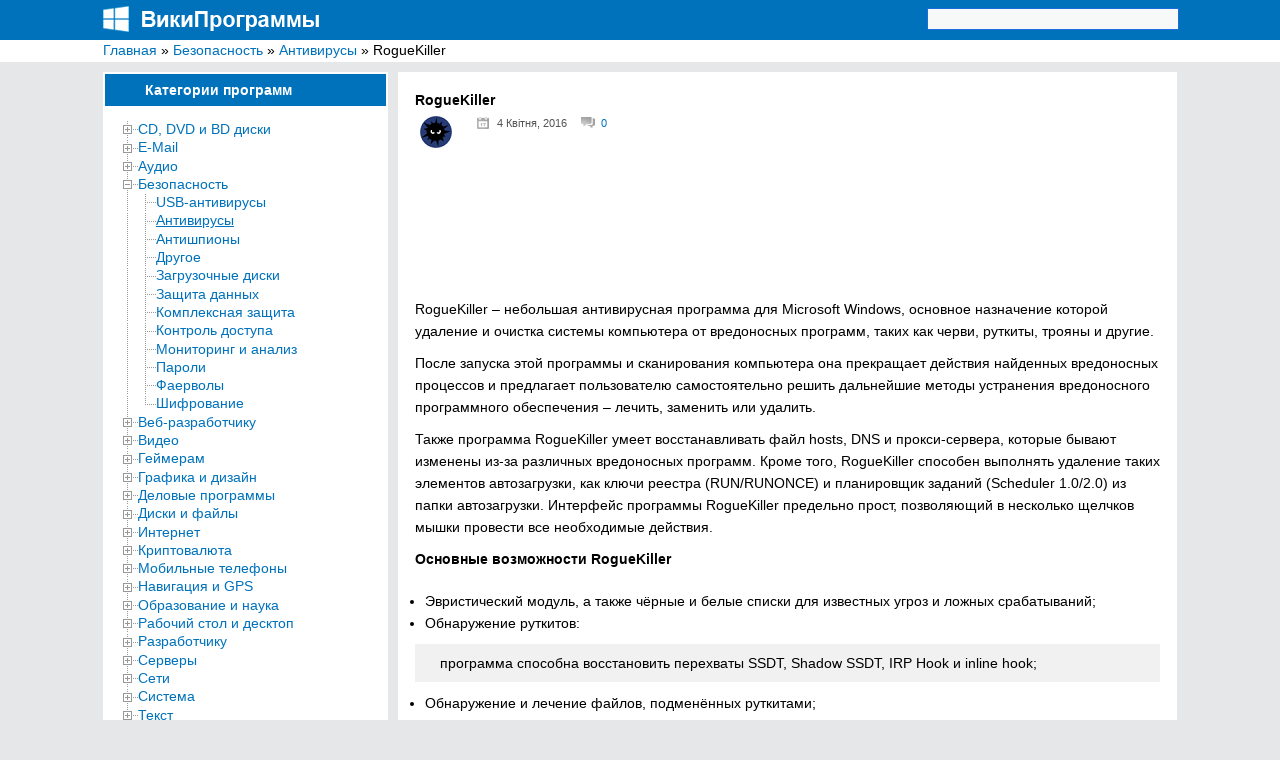

--- FILE ---
content_type: text/html; charset=UTF-8
request_url: https://wikiprograms.org/roguekiller/
body_size: 36086
content:
<!DOCTYPE html>
<html lang="ru">
<head>
<meta http-equiv="Content-Type" content="text/html; charset=UTF-8">
<meta charset="UTF-8">

<!-- RSS, стиль и всякая фигня -->
<link rel="alternate" type="application/rdf+xml" title="RDF mapping" href="https://wikiprograms.org/feed/rdf/" />
<link rel="alternate" type="application/rss+xml" title="RSS" href="https://wikiprograms.org/feed/rss/" />
<link rel="alternate" type="application/rss+xml" title="Comments RSS" href="https://wikiprograms.org/comments/feed/" />
<link rel="pingback" href="https://wikiprograms.org/xmlrpc.php" />
 
<link rel="stylesheet" type="text/css" href="https://wikiprograms.org/wp-content/themes/wiki/style.css">
    <link rel="shortcut icon" href="https://wikiprograms.org/favicon.png" type="image/x-icon" />
 <!--[if lt IE 9]>
 <script src="https://html5shiv.googlecode.com/svn/trunk/html5.js"></script>
 <![endif]-->


		<!-- All in One SEO 4.9.0 - aioseo.com -->
		<title>Скачать бесплатно RogueKiller для компьютера под Windows</title>
	<meta name="description" content="RogueKiller - небольшая антивирусная программа для Microsoft Windows, основное назначение которой удаление и очистка системы компьютера от вредоносных программ, таких как черви, руткиты, трояны и другие. После запуска этой программы и сканирования компьютера она прекращает действия найденных вредоносных процессов и предлагает пользователю самостоятельно решить дальнейшие методы устранения вредоносного программного обеспечения - лечить, заменить или удалить. Также программа RogueKiller умеет" />
	<meta name="robots" content="max-image-preview:large" />
	<meta name="author" content="admin"/>
	<meta name="keywords" content="антивирусы,безопасность,мониторинг и анализ" />
	<link rel="canonical" href="https://wikiprograms.org/roguekiller/" />
	<meta name="generator" content="All in One SEO (AIOSEO) 4.9.0" />
		<script type="application/ld+json" class="aioseo-schema">
			{"@context":"https:\/\/schema.org","@graph":[{"@type":"Article","@id":"https:\/\/wikiprograms.org\/roguekiller\/#article","name":"\u0421\u043a\u0430\u0447\u0430\u0442\u044c \u0431\u0435\u0441\u043f\u043b\u0430\u0442\u043d\u043e RogueKiller \u0434\u043b\u044f \u043a\u043e\u043c\u043f\u044c\u044e\u0442\u0435\u0440\u0430 \u043f\u043e\u0434 Windows","headline":"RogueKiller","author":{"@id":"https:\/\/wikiprograms.org\/author\/admin\/#author"},"publisher":{"@id":"https:\/\/wikiprograms.org\/#person"},"image":{"@type":"ImageObject","url":"https:\/\/wikiprograms.org\/wp-content\/uploads\/2016\/04\/RogueKiller-1.png","width":32,"height":32},"datePublished":"2016-04-04T23:05:22+03:00","dateModified":"2023-06-24T07:52:00+03:00","inLanguage":"uk","mainEntityOfPage":{"@id":"https:\/\/wikiprograms.org\/roguekiller\/#webpage"},"isPartOf":{"@id":"https:\/\/wikiprograms.org\/roguekiller\/#webpage"},"articleSection":"\u0410\u043d\u0442\u0438\u0432\u0438\u0440\u0443\u0441\u044b, \u0411\u0435\u0437\u043e\u043f\u0430\u0441\u043d\u043e\u0441\u0442\u044c, \u041c\u043e\u043d\u0438\u0442\u043e\u0440\u0438\u043d\u0433 \u0438 \u0430\u043d\u0430\u043b\u0438\u0437"},{"@type":"BreadcrumbList","@id":"https:\/\/wikiprograms.org\/roguekiller\/#breadcrumblist","itemListElement":[{"@type":"ListItem","@id":"https:\/\/wikiprograms.org#listItem","position":1,"name":"\u0413\u043b\u0430\u0432\u043d\u0430\u044f","item":"https:\/\/wikiprograms.org","nextItem":{"@type":"ListItem","@id":"https:\/\/wikiprograms.org\/category\/%d0%b1%d0%b5%d0%b7%d0%be%d0%bf%d0%b0%d1%81%d0%bd%d0%be%d1%81%d1%82%d1%8c\/#listItem","name":"\u0411\u0435\u0437\u043e\u043f\u0430\u0441\u043d\u043e\u0441\u0442\u044c"}},{"@type":"ListItem","@id":"https:\/\/wikiprograms.org\/category\/%d0%b1%d0%b5%d0%b7%d0%be%d0%bf%d0%b0%d1%81%d0%bd%d0%be%d1%81%d1%82%d1%8c\/#listItem","position":2,"name":"\u0411\u0435\u0437\u043e\u043f\u0430\u0441\u043d\u043e\u0441\u0442\u044c","item":"https:\/\/wikiprograms.org\/category\/%d0%b1%d0%b5%d0%b7%d0%be%d0%bf%d0%b0%d1%81%d0%bd%d0%be%d1%81%d1%82%d1%8c\/","nextItem":{"@type":"ListItem","@id":"https:\/\/wikiprograms.org\/category\/%d0%b1%d0%b5%d0%b7%d0%be%d0%bf%d0%b0%d1%81%d0%bd%d0%be%d1%81%d1%82%d1%8c\/%d0%b0%d0%bd%d1%82%d0%b8%d0%b2%d0%b8%d1%80%d1%83%d1%81%d1%8b\/#listItem","name":"\u0410\u043d\u0442\u0438\u0432\u0438\u0440\u0443\u0441\u044b"},"previousItem":{"@type":"ListItem","@id":"https:\/\/wikiprograms.org#listItem","name":"\u0413\u043b\u0430\u0432\u043d\u0430\u044f"}},{"@type":"ListItem","@id":"https:\/\/wikiprograms.org\/category\/%d0%b1%d0%b5%d0%b7%d0%be%d0%bf%d0%b0%d1%81%d0%bd%d0%be%d1%81%d1%82%d1%8c\/%d0%b0%d0%bd%d1%82%d0%b8%d0%b2%d0%b8%d1%80%d1%83%d1%81%d1%8b\/#listItem","position":3,"name":"\u0410\u043d\u0442\u0438\u0432\u0438\u0440\u0443\u0441\u044b","item":"https:\/\/wikiprograms.org\/category\/%d0%b1%d0%b5%d0%b7%d0%be%d0%bf%d0%b0%d1%81%d0%bd%d0%be%d1%81%d1%82%d1%8c\/%d0%b0%d0%bd%d1%82%d0%b8%d0%b2%d0%b8%d1%80%d1%83%d1%81%d1%8b\/","nextItem":{"@type":"ListItem","@id":"https:\/\/wikiprograms.org\/roguekiller\/#listItem","name":"RogueKiller"},"previousItem":{"@type":"ListItem","@id":"https:\/\/wikiprograms.org\/category\/%d0%b1%d0%b5%d0%b7%d0%be%d0%bf%d0%b0%d1%81%d0%bd%d0%be%d1%81%d1%82%d1%8c\/#listItem","name":"\u0411\u0435\u0437\u043e\u043f\u0430\u0441\u043d\u043e\u0441\u0442\u044c"}},{"@type":"ListItem","@id":"https:\/\/wikiprograms.org\/roguekiller\/#listItem","position":4,"name":"RogueKiller","previousItem":{"@type":"ListItem","@id":"https:\/\/wikiprograms.org\/category\/%d0%b1%d0%b5%d0%b7%d0%be%d0%bf%d0%b0%d1%81%d0%bd%d0%be%d1%81%d1%82%d1%8c\/%d0%b0%d0%bd%d1%82%d0%b8%d0%b2%d0%b8%d1%80%d1%83%d1%81%d1%8b\/#listItem","name":"\u0410\u043d\u0442\u0438\u0432\u0438\u0440\u0443\u0441\u044b"}}]},{"@type":"Person","@id":"https:\/\/wikiprograms.org\/#person"},{"@type":"Person","@id":"https:\/\/wikiprograms.org\/author\/admin\/#author","url":"https:\/\/wikiprograms.org\/author\/admin\/","name":"admin","image":{"@type":"ImageObject","@id":"https:\/\/wikiprograms.org\/roguekiller\/#authorImage","url":"https:\/\/secure.gravatar.com\/avatar\/790bd176b65c7117a602baecb57b80af?s=96&d=monsterid&r=g","width":96,"height":96,"caption":"admin"}},{"@type":"WebPage","@id":"https:\/\/wikiprograms.org\/roguekiller\/#webpage","url":"https:\/\/wikiprograms.org\/roguekiller\/","name":"\u0421\u043a\u0430\u0447\u0430\u0442\u044c \u0431\u0435\u0441\u043f\u043b\u0430\u0442\u043d\u043e RogueKiller \u0434\u043b\u044f \u043a\u043e\u043c\u043f\u044c\u044e\u0442\u0435\u0440\u0430 \u043f\u043e\u0434 Windows","description":"RogueKiller - \u043d\u0435\u0431\u043e\u043b\u044c\u0448\u0430\u044f \u0430\u043d\u0442\u0438\u0432\u0438\u0440\u0443\u0441\u043d\u0430\u044f \u043f\u0440\u043e\u0433\u0440\u0430\u043c\u043c\u0430 \u0434\u043b\u044f Microsoft Windows, \u043e\u0441\u043d\u043e\u0432\u043d\u043e\u0435 \u043d\u0430\u0437\u043d\u0430\u0447\u0435\u043d\u0438\u0435 \u043a\u043e\u0442\u043e\u0440\u043e\u0439 \u0443\u0434\u0430\u043b\u0435\u043d\u0438\u0435 \u0438 \u043e\u0447\u0438\u0441\u0442\u043a\u0430 \u0441\u0438\u0441\u0442\u0435\u043c\u044b \u043a\u043e\u043c\u043f\u044c\u044e\u0442\u0435\u0440\u0430 \u043e\u0442 \u0432\u0440\u0435\u0434\u043e\u043d\u043e\u0441\u043d\u044b\u0445 \u043f\u0440\u043e\u0433\u0440\u0430\u043c\u043c, \u0442\u0430\u043a\u0438\u0445 \u043a\u0430\u043a \u0447\u0435\u0440\u0432\u0438, \u0440\u0443\u0442\u043a\u0438\u0442\u044b, \u0442\u0440\u043e\u044f\u043d\u044b \u0438 \u0434\u0440\u0443\u0433\u0438\u0435. \u041f\u043e\u0441\u043b\u0435 \u0437\u0430\u043f\u0443\u0441\u043a\u0430 \u044d\u0442\u043e\u0439 \u043f\u0440\u043e\u0433\u0440\u0430\u043c\u043c\u044b \u0438 \u0441\u043a\u0430\u043d\u0438\u0440\u043e\u0432\u0430\u043d\u0438\u044f \u043a\u043e\u043c\u043f\u044c\u044e\u0442\u0435\u0440\u0430 \u043e\u043d\u0430 \u043f\u0440\u0435\u043a\u0440\u0430\u0449\u0430\u0435\u0442 \u0434\u0435\u0439\u0441\u0442\u0432\u0438\u044f \u043d\u0430\u0439\u0434\u0435\u043d\u043d\u044b\u0445 \u0432\u0440\u0435\u0434\u043e\u043d\u043e\u0441\u043d\u044b\u0445 \u043f\u0440\u043e\u0446\u0435\u0441\u0441\u043e\u0432 \u0438 \u043f\u0440\u0435\u0434\u043b\u0430\u0433\u0430\u0435\u0442 \u043f\u043e\u043b\u044c\u0437\u043e\u0432\u0430\u0442\u0435\u043b\u044e \u0441\u0430\u043c\u043e\u0441\u0442\u043e\u044f\u0442\u0435\u043b\u044c\u043d\u043e \u0440\u0435\u0448\u0438\u0442\u044c \u0434\u0430\u043b\u044c\u043d\u0435\u0439\u0448\u0438\u0435 \u043c\u0435\u0442\u043e\u0434\u044b \u0443\u0441\u0442\u0440\u0430\u043d\u0435\u043d\u0438\u044f \u0432\u0440\u0435\u0434\u043e\u043d\u043e\u0441\u043d\u043e\u0433\u043e \u043f\u0440\u043e\u0433\u0440\u0430\u043c\u043c\u043d\u043e\u0433\u043e \u043e\u0431\u0435\u0441\u043f\u0435\u0447\u0435\u043d\u0438\u044f - \u043b\u0435\u0447\u0438\u0442\u044c, \u0437\u0430\u043c\u0435\u043d\u0438\u0442\u044c \u0438\u043b\u0438 \u0443\u0434\u0430\u043b\u0438\u0442\u044c. \u0422\u0430\u043a\u0436\u0435 \u043f\u0440\u043e\u0433\u0440\u0430\u043c\u043c\u0430 RogueKiller \u0443\u043c\u0435\u0435\u0442","inLanguage":"uk","isPartOf":{"@id":"https:\/\/wikiprograms.org\/#website"},"breadcrumb":{"@id":"https:\/\/wikiprograms.org\/roguekiller\/#breadcrumblist"},"author":{"@id":"https:\/\/wikiprograms.org\/author\/admin\/#author"},"creator":{"@id":"https:\/\/wikiprograms.org\/author\/admin\/#author"},"image":{"@type":"ImageObject","url":"https:\/\/wikiprograms.org\/wp-content\/uploads\/2016\/04\/RogueKiller-1.png","@id":"https:\/\/wikiprograms.org\/roguekiller\/#mainImage","width":32,"height":32},"primaryImageOfPage":{"@id":"https:\/\/wikiprograms.org\/roguekiller\/#mainImage"},"datePublished":"2016-04-04T23:05:22+03:00","dateModified":"2023-06-24T07:52:00+03:00"},{"@type":"WebSite","@id":"https:\/\/wikiprograms.org\/#website","url":"https:\/\/wikiprograms.org\/","name":"\u0412\u0438\u043a\u0438\u041f\u0440\u043e\u0433\u0440\u0430\u043c\u043c\u044b","description":"\u042d\u043d\u0446\u0438\u043a\u043b\u043e\u043f\u0435\u0434\u0438\u044f \u0431\u0435\u0441\u043f\u043b\u0430\u0442\u043d\u044b\u0445 \u043a\u043e\u043c\u043f\u044c\u044e\u0442\u0435\u0440\u043d\u044b\u0445 \u043f\u0440\u043e\u0433\u0440\u0430\u043c\u043c \u0434\u043b\u044f Windows","inLanguage":"uk","publisher":{"@id":"https:\/\/wikiprograms.org\/#person"}}]}
		</script>
		<!-- All in One SEO -->

<link rel="alternate" type="application/rss+xml" title="ВикиПрограммы &raquo; RogueKiller Канал коментарів" href="https://wikiprograms.org/roguekiller/feed/" />
		<!-- This site uses the Google Analytics by MonsterInsights plugin v9.10.1 - Using Analytics tracking - https://www.monsterinsights.com/ -->
		<!-- Note: MonsterInsights is not currently configured on this site. The site owner needs to authenticate with Google Analytics in the MonsterInsights settings panel. -->
					<!-- No tracking code set -->
				<!-- / Google Analytics by MonsterInsights -->
		<script type="text/javascript">
/* <![CDATA[ */
window._wpemojiSettings = {"baseUrl":"https:\/\/s.w.org\/images\/core\/emoji\/14.0.0\/72x72\/","ext":".png","svgUrl":"https:\/\/s.w.org\/images\/core\/emoji\/14.0.0\/svg\/","svgExt":".svg","source":{"concatemoji":"https:\/\/wikiprograms.org\/wp-includes\/js\/wp-emoji-release.min.js?ver=6.4.7"}};
/*! This file is auto-generated */
!function(i,n){var o,s,e;function c(e){try{var t={supportTests:e,timestamp:(new Date).valueOf()};sessionStorage.setItem(o,JSON.stringify(t))}catch(e){}}function p(e,t,n){e.clearRect(0,0,e.canvas.width,e.canvas.height),e.fillText(t,0,0);var t=new Uint32Array(e.getImageData(0,0,e.canvas.width,e.canvas.height).data),r=(e.clearRect(0,0,e.canvas.width,e.canvas.height),e.fillText(n,0,0),new Uint32Array(e.getImageData(0,0,e.canvas.width,e.canvas.height).data));return t.every(function(e,t){return e===r[t]})}function u(e,t,n){switch(t){case"flag":return n(e,"\ud83c\udff3\ufe0f\u200d\u26a7\ufe0f","\ud83c\udff3\ufe0f\u200b\u26a7\ufe0f")?!1:!n(e,"\ud83c\uddfa\ud83c\uddf3","\ud83c\uddfa\u200b\ud83c\uddf3")&&!n(e,"\ud83c\udff4\udb40\udc67\udb40\udc62\udb40\udc65\udb40\udc6e\udb40\udc67\udb40\udc7f","\ud83c\udff4\u200b\udb40\udc67\u200b\udb40\udc62\u200b\udb40\udc65\u200b\udb40\udc6e\u200b\udb40\udc67\u200b\udb40\udc7f");case"emoji":return!n(e,"\ud83e\udef1\ud83c\udffb\u200d\ud83e\udef2\ud83c\udfff","\ud83e\udef1\ud83c\udffb\u200b\ud83e\udef2\ud83c\udfff")}return!1}function f(e,t,n){var r="undefined"!=typeof WorkerGlobalScope&&self instanceof WorkerGlobalScope?new OffscreenCanvas(300,150):i.createElement("canvas"),a=r.getContext("2d",{willReadFrequently:!0}),o=(a.textBaseline="top",a.font="600 32px Arial",{});return e.forEach(function(e){o[e]=t(a,e,n)}),o}function t(e){var t=i.createElement("script");t.src=e,t.defer=!0,i.head.appendChild(t)}"undefined"!=typeof Promise&&(o="wpEmojiSettingsSupports",s=["flag","emoji"],n.supports={everything:!0,everythingExceptFlag:!0},e=new Promise(function(e){i.addEventListener("DOMContentLoaded",e,{once:!0})}),new Promise(function(t){var n=function(){try{var e=JSON.parse(sessionStorage.getItem(o));if("object"==typeof e&&"number"==typeof e.timestamp&&(new Date).valueOf()<e.timestamp+604800&&"object"==typeof e.supportTests)return e.supportTests}catch(e){}return null}();if(!n){if("undefined"!=typeof Worker&&"undefined"!=typeof OffscreenCanvas&&"undefined"!=typeof URL&&URL.createObjectURL&&"undefined"!=typeof Blob)try{var e="postMessage("+f.toString()+"("+[JSON.stringify(s),u.toString(),p.toString()].join(",")+"));",r=new Blob([e],{type:"text/javascript"}),a=new Worker(URL.createObjectURL(r),{name:"wpTestEmojiSupports"});return void(a.onmessage=function(e){c(n=e.data),a.terminate(),t(n)})}catch(e){}c(n=f(s,u,p))}t(n)}).then(function(e){for(var t in e)n.supports[t]=e[t],n.supports.everything=n.supports.everything&&n.supports[t],"flag"!==t&&(n.supports.everythingExceptFlag=n.supports.everythingExceptFlag&&n.supports[t]);n.supports.everythingExceptFlag=n.supports.everythingExceptFlag&&!n.supports.flag,n.DOMReady=!1,n.readyCallback=function(){n.DOMReady=!0}}).then(function(){return e}).then(function(){var e;n.supports.everything||(n.readyCallback(),(e=n.source||{}).concatemoji?t(e.concatemoji):e.wpemoji&&e.twemoji&&(t(e.twemoji),t(e.wpemoji)))}))}((window,document),window._wpemojiSettings);
/* ]]> */
</script>
<link rel='stylesheet' id='super-post-css' href='https://wikiprograms.org/wp-content/plugins/super-post/css/super-post.css?ver=6.4.7' type='text/css' media='all' />
<link rel='stylesheet' id='wpfb-css' href='//wikiprograms.org/wp-content/plugins/wp-filebase/wp-filebase.css?t=1461837195&#038;ver=3.4.4' type='text/css' media='all' />
<link rel='stylesheet' id='wpra-lightbox-css' href='https://wikiprograms.org/wp-content/plugins/wp-rss-aggregator/core/css/jquery-colorbox.css?ver=1.4.33' type='text/css' media='all' />
<link rel='stylesheet' id='wp-recentcomments-css' href='https://wikiprograms.org/wp-content/plugins/wp-recentcomments/css/wp-recentcomments.css?ver=2.2.7' type='text/css' media='screen' />
<style id='wp-emoji-styles-inline-css' type='text/css'>

	img.wp-smiley, img.emoji {
		display: inline !important;
		border: none !important;
		box-shadow: none !important;
		height: 1em !important;
		width: 1em !important;
		margin: 0 0.07em !important;
		vertical-align: -0.1em !important;
		background: none !important;
		padding: 0 !important;
	}
</style>
<link rel='stylesheet' id='wp-block-library-css' href='https://wikiprograms.org/wp-includes/css/dist/block-library/style.min.css?ver=6.4.7' type='text/css' media='all' />
<link rel='stylesheet' id='aioseo/css/src/vue/standalone/blocks/table-of-contents/global.scss-css' href='https://wikiprograms.org/wp-content/plugins/all-in-one-seo-pack/dist/Lite/assets/css/table-of-contents/global.e90f6d47.css?ver=4.9.0' type='text/css' media='all' />
<style id='collapsing-categories-style-inline-css' type='text/css'>


</style>
<style id='jquery-categories-list-categories-block-style-inline-css' type='text/css'>
.js-categories-list a,.js-categories-list a:focus,.js-categories-list a:hover{text-decoration:none}.js-categories-list .loading{display:inline-block;padding-left:5px;vertical-align:middle;width:25px}.jcl-hide{display:none}body .wp-block-js-categories-list-categories-widget ul.jcl_widget,body .wp-block-js-categories-list-categories-widget ul.jcl_widget ul,body ul.jcl_widget,ul.jcl_widget ul{list-style:none;padding-left:0}.jcl_widget ul li,.wp-block-js-categories-list-categories-widget ul.jcl_widget li{list-style:none}.jcl_widget li a{display:inline-block}.jcl_symbol{min-height:16px;width:16px}.layout-left .jcl_symbol{display:inline-block;margin-right:5px}.layout-right .jcl_symbol{margin-left:5px}.layout-right .no_child{display:none}

</style>
<link rel='stylesheet' id='wpra-displays-css' href='https://wikiprograms.org/wp-content/plugins/wp-rss-aggregator/core/css/displays.css?ver=5.0.7' type='text/css' media='all' />
<style id='classic-theme-styles-inline-css' type='text/css'>
/*! This file is auto-generated */
.wp-block-button__link{color:#fff;background-color:#32373c;border-radius:9999px;box-shadow:none;text-decoration:none;padding:calc(.667em + 2px) calc(1.333em + 2px);font-size:1.125em}.wp-block-file__button{background:#32373c;color:#fff;text-decoration:none}
</style>
<style id='global-styles-inline-css' type='text/css'>
body{--wp--preset--color--black: #000000;--wp--preset--color--cyan-bluish-gray: #abb8c3;--wp--preset--color--white: #ffffff;--wp--preset--color--pale-pink: #f78da7;--wp--preset--color--vivid-red: #cf2e2e;--wp--preset--color--luminous-vivid-orange: #ff6900;--wp--preset--color--luminous-vivid-amber: #fcb900;--wp--preset--color--light-green-cyan: #7bdcb5;--wp--preset--color--vivid-green-cyan: #00d084;--wp--preset--color--pale-cyan-blue: #8ed1fc;--wp--preset--color--vivid-cyan-blue: #0693e3;--wp--preset--color--vivid-purple: #9b51e0;--wp--preset--gradient--vivid-cyan-blue-to-vivid-purple: linear-gradient(135deg,rgba(6,147,227,1) 0%,rgb(155,81,224) 100%);--wp--preset--gradient--light-green-cyan-to-vivid-green-cyan: linear-gradient(135deg,rgb(122,220,180) 0%,rgb(0,208,130) 100%);--wp--preset--gradient--luminous-vivid-amber-to-luminous-vivid-orange: linear-gradient(135deg,rgba(252,185,0,1) 0%,rgba(255,105,0,1) 100%);--wp--preset--gradient--luminous-vivid-orange-to-vivid-red: linear-gradient(135deg,rgba(255,105,0,1) 0%,rgb(207,46,46) 100%);--wp--preset--gradient--very-light-gray-to-cyan-bluish-gray: linear-gradient(135deg,rgb(238,238,238) 0%,rgb(169,184,195) 100%);--wp--preset--gradient--cool-to-warm-spectrum: linear-gradient(135deg,rgb(74,234,220) 0%,rgb(151,120,209) 20%,rgb(207,42,186) 40%,rgb(238,44,130) 60%,rgb(251,105,98) 80%,rgb(254,248,76) 100%);--wp--preset--gradient--blush-light-purple: linear-gradient(135deg,rgb(255,206,236) 0%,rgb(152,150,240) 100%);--wp--preset--gradient--blush-bordeaux: linear-gradient(135deg,rgb(254,205,165) 0%,rgb(254,45,45) 50%,rgb(107,0,62) 100%);--wp--preset--gradient--luminous-dusk: linear-gradient(135deg,rgb(255,203,112) 0%,rgb(199,81,192) 50%,rgb(65,88,208) 100%);--wp--preset--gradient--pale-ocean: linear-gradient(135deg,rgb(255,245,203) 0%,rgb(182,227,212) 50%,rgb(51,167,181) 100%);--wp--preset--gradient--electric-grass: linear-gradient(135deg,rgb(202,248,128) 0%,rgb(113,206,126) 100%);--wp--preset--gradient--midnight: linear-gradient(135deg,rgb(2,3,129) 0%,rgb(40,116,252) 100%);--wp--preset--font-size--small: 13px;--wp--preset--font-size--medium: 20px;--wp--preset--font-size--large: 36px;--wp--preset--font-size--x-large: 42px;--wp--preset--spacing--20: 0.44rem;--wp--preset--spacing--30: 0.67rem;--wp--preset--spacing--40: 1rem;--wp--preset--spacing--50: 1.5rem;--wp--preset--spacing--60: 2.25rem;--wp--preset--spacing--70: 3.38rem;--wp--preset--spacing--80: 5.06rem;--wp--preset--shadow--natural: 6px 6px 9px rgba(0, 0, 0, 0.2);--wp--preset--shadow--deep: 12px 12px 50px rgba(0, 0, 0, 0.4);--wp--preset--shadow--sharp: 6px 6px 0px rgba(0, 0, 0, 0.2);--wp--preset--shadow--outlined: 6px 6px 0px -3px rgba(255, 255, 255, 1), 6px 6px rgba(0, 0, 0, 1);--wp--preset--shadow--crisp: 6px 6px 0px rgba(0, 0, 0, 1);}:where(.is-layout-flex){gap: 0.5em;}:where(.is-layout-grid){gap: 0.5em;}body .is-layout-flow > .alignleft{float: left;margin-inline-start: 0;margin-inline-end: 2em;}body .is-layout-flow > .alignright{float: right;margin-inline-start: 2em;margin-inline-end: 0;}body .is-layout-flow > .aligncenter{margin-left: auto !important;margin-right: auto !important;}body .is-layout-constrained > .alignleft{float: left;margin-inline-start: 0;margin-inline-end: 2em;}body .is-layout-constrained > .alignright{float: right;margin-inline-start: 2em;margin-inline-end: 0;}body .is-layout-constrained > .aligncenter{margin-left: auto !important;margin-right: auto !important;}body .is-layout-constrained > :where(:not(.alignleft):not(.alignright):not(.alignfull)){max-width: var(--wp--style--global--content-size);margin-left: auto !important;margin-right: auto !important;}body .is-layout-constrained > .alignwide{max-width: var(--wp--style--global--wide-size);}body .is-layout-flex{display: flex;}body .is-layout-flex{flex-wrap: wrap;align-items: center;}body .is-layout-flex > *{margin: 0;}body .is-layout-grid{display: grid;}body .is-layout-grid > *{margin: 0;}:where(.wp-block-columns.is-layout-flex){gap: 2em;}:where(.wp-block-columns.is-layout-grid){gap: 2em;}:where(.wp-block-post-template.is-layout-flex){gap: 1.25em;}:where(.wp-block-post-template.is-layout-grid){gap: 1.25em;}.has-black-color{color: var(--wp--preset--color--black) !important;}.has-cyan-bluish-gray-color{color: var(--wp--preset--color--cyan-bluish-gray) !important;}.has-white-color{color: var(--wp--preset--color--white) !important;}.has-pale-pink-color{color: var(--wp--preset--color--pale-pink) !important;}.has-vivid-red-color{color: var(--wp--preset--color--vivid-red) !important;}.has-luminous-vivid-orange-color{color: var(--wp--preset--color--luminous-vivid-orange) !important;}.has-luminous-vivid-amber-color{color: var(--wp--preset--color--luminous-vivid-amber) !important;}.has-light-green-cyan-color{color: var(--wp--preset--color--light-green-cyan) !important;}.has-vivid-green-cyan-color{color: var(--wp--preset--color--vivid-green-cyan) !important;}.has-pale-cyan-blue-color{color: var(--wp--preset--color--pale-cyan-blue) !important;}.has-vivid-cyan-blue-color{color: var(--wp--preset--color--vivid-cyan-blue) !important;}.has-vivid-purple-color{color: var(--wp--preset--color--vivid-purple) !important;}.has-black-background-color{background-color: var(--wp--preset--color--black) !important;}.has-cyan-bluish-gray-background-color{background-color: var(--wp--preset--color--cyan-bluish-gray) !important;}.has-white-background-color{background-color: var(--wp--preset--color--white) !important;}.has-pale-pink-background-color{background-color: var(--wp--preset--color--pale-pink) !important;}.has-vivid-red-background-color{background-color: var(--wp--preset--color--vivid-red) !important;}.has-luminous-vivid-orange-background-color{background-color: var(--wp--preset--color--luminous-vivid-orange) !important;}.has-luminous-vivid-amber-background-color{background-color: var(--wp--preset--color--luminous-vivid-amber) !important;}.has-light-green-cyan-background-color{background-color: var(--wp--preset--color--light-green-cyan) !important;}.has-vivid-green-cyan-background-color{background-color: var(--wp--preset--color--vivid-green-cyan) !important;}.has-pale-cyan-blue-background-color{background-color: var(--wp--preset--color--pale-cyan-blue) !important;}.has-vivid-cyan-blue-background-color{background-color: var(--wp--preset--color--vivid-cyan-blue) !important;}.has-vivid-purple-background-color{background-color: var(--wp--preset--color--vivid-purple) !important;}.has-black-border-color{border-color: var(--wp--preset--color--black) !important;}.has-cyan-bluish-gray-border-color{border-color: var(--wp--preset--color--cyan-bluish-gray) !important;}.has-white-border-color{border-color: var(--wp--preset--color--white) !important;}.has-pale-pink-border-color{border-color: var(--wp--preset--color--pale-pink) !important;}.has-vivid-red-border-color{border-color: var(--wp--preset--color--vivid-red) !important;}.has-luminous-vivid-orange-border-color{border-color: var(--wp--preset--color--luminous-vivid-orange) !important;}.has-luminous-vivid-amber-border-color{border-color: var(--wp--preset--color--luminous-vivid-amber) !important;}.has-light-green-cyan-border-color{border-color: var(--wp--preset--color--light-green-cyan) !important;}.has-vivid-green-cyan-border-color{border-color: var(--wp--preset--color--vivid-green-cyan) !important;}.has-pale-cyan-blue-border-color{border-color: var(--wp--preset--color--pale-cyan-blue) !important;}.has-vivid-cyan-blue-border-color{border-color: var(--wp--preset--color--vivid-cyan-blue) !important;}.has-vivid-purple-border-color{border-color: var(--wp--preset--color--vivid-purple) !important;}.has-vivid-cyan-blue-to-vivid-purple-gradient-background{background: var(--wp--preset--gradient--vivid-cyan-blue-to-vivid-purple) !important;}.has-light-green-cyan-to-vivid-green-cyan-gradient-background{background: var(--wp--preset--gradient--light-green-cyan-to-vivid-green-cyan) !important;}.has-luminous-vivid-amber-to-luminous-vivid-orange-gradient-background{background: var(--wp--preset--gradient--luminous-vivid-amber-to-luminous-vivid-orange) !important;}.has-luminous-vivid-orange-to-vivid-red-gradient-background{background: var(--wp--preset--gradient--luminous-vivid-orange-to-vivid-red) !important;}.has-very-light-gray-to-cyan-bluish-gray-gradient-background{background: var(--wp--preset--gradient--very-light-gray-to-cyan-bluish-gray) !important;}.has-cool-to-warm-spectrum-gradient-background{background: var(--wp--preset--gradient--cool-to-warm-spectrum) !important;}.has-blush-light-purple-gradient-background{background: var(--wp--preset--gradient--blush-light-purple) !important;}.has-blush-bordeaux-gradient-background{background: var(--wp--preset--gradient--blush-bordeaux) !important;}.has-luminous-dusk-gradient-background{background: var(--wp--preset--gradient--luminous-dusk) !important;}.has-pale-ocean-gradient-background{background: var(--wp--preset--gradient--pale-ocean) !important;}.has-electric-grass-gradient-background{background: var(--wp--preset--gradient--electric-grass) !important;}.has-midnight-gradient-background{background: var(--wp--preset--gradient--midnight) !important;}.has-small-font-size{font-size: var(--wp--preset--font-size--small) !important;}.has-medium-font-size{font-size: var(--wp--preset--font-size--medium) !important;}.has-large-font-size{font-size: var(--wp--preset--font-size--large) !important;}.has-x-large-font-size{font-size: var(--wp--preset--font-size--x-large) !important;}
.wp-block-navigation a:where(:not(.wp-element-button)){color: inherit;}
:where(.wp-block-post-template.is-layout-flex){gap: 1.25em;}:where(.wp-block-post-template.is-layout-grid){gap: 1.25em;}
:where(.wp-block-columns.is-layout-flex){gap: 2em;}:where(.wp-block-columns.is-layout-grid){gap: 2em;}
.wp-block-pullquote{font-size: 1.5em;line-height: 1.6;}
</style>
<link rel='stylesheet' id='redux-extendify-styles-css' href='https://wikiprograms.org/wp-content/plugins/redux-framework/redux-core/assets/css/extendify-utilities.css?ver=4.4.10' type='text/css' media='all' />
<link rel='stylesheet' id='fancybox-for-wp-css' href='https://wikiprograms.org/wp-content/plugins/fancybox-for-wordpress/assets/css/fancybox.css?ver=1.3.4' type='text/css' media='all' />
<link rel='stylesheet' id='ppc-main-css' href='https://wikiprograms.org/wp-content/plugins/posts-per-cat/assets/css/ppc.min.css?ver=6.4.7' type='text/css' media='all' />
<style id='ppc-main-inline-css' type='text/css'>
.ppc .attachment-60x60 {
			width: 60px !important;
			height: 60px !important;
		}
</style>
<link rel='stylesheet' id='wordpress-popular-posts-css-css' href='https://wikiprograms.org/wp-content/plugins/wordpress-popular-posts/assets/css/wpp.css?ver=6.3.4' type='text/css' media='all' />
<link rel='stylesheet' id='dtree.css-css' href='https://wikiprograms.org/wp-content/plugins/wp-dtree-30/wp-dtree.min.css?ver=4.4.5' type='text/css' media='all' />
<script type="text/javascript" src="https://wikiprograms.org/wp-includes/js/jquery/jquery.min.js?ver=3.7.1" id="jquery-core-js"></script>
<script type="text/javascript" src="https://wikiprograms.org/wp-includes/js/jquery/jquery-migrate.min.js?ver=3.4.1" id="jquery-migrate-js"></script>
<script type="text/javascript" id="super-post-js-extra">
/* <![CDATA[ */
var superPost = {"ajaxurl":"https:\/\/wikiprograms.org\/wp-admin\/admin-ajax.php","nonce":"796ff1ef49","likes":{"action":"likes","success":"Thaks for liking this post.","error":"You have liked this post."},"rates":{"action":"rates","success":"Thaks for rating this post.","error":"You have rated this post."},"share":{"https:\/\/wikiprograms.org\/roguekiller\/":29232},"google_plus":"get_google_plus_one","sendmail":"send_email"};
/* ]]> */
</script>
<script type="text/javascript" src="https://wikiprograms.org/wp-content/plugins/super-post/js/jquery.super-post.js?ver=6.4.7" id="super-post-js"></script>
<script type="text/javascript" src="https://wikiprograms.org/wp-content/plugins/fancybox-for-wordpress/assets/js/jquery.fancybox.js?ver=1.3.4" id="fancybox-for-wp-js"></script>
<script type="application/json" id="wpp-json">

{"sampling_active":0,"sampling_rate":100,"ajax_url":"https:\/\/wikiprograms.org\/wp-json\/wordpress-popular-posts\/v1\/popular-posts","api_url":"https:\/\/wikiprograms.org\/wp-json\/wordpress-popular-posts","ID":29232,"token":"8f88530c98","lang":0,"debug":0}

</script>
<script type="text/javascript" src="https://wikiprograms.org/wp-content/plugins/wordpress-popular-posts/assets/js/wpp.min.js?ver=6.3.4" id="wpp-js-js"></script>
<script type="text/javascript" id="dtree-js-extra">
/* <![CDATA[ */
var WPdTreeSettings = {"animate":"1","duration":"250","imgurl":"https:\/\/wikiprograms.org\/wp-content\/plugins\/wp-dtree-30\/"};
/* ]]> */
</script>
<script type="text/javascript" src="https://wikiprograms.org/wp-content/plugins/wp-dtree-30/wp-dtree.min.js?ver=4.4.5" id="dtree-js"></script>
<link rel="https://api.w.org/" href="https://wikiprograms.org/wp-json/" /><link rel="alternate" type="application/json" href="https://wikiprograms.org/wp-json/wp/v2/posts/29232" /><link rel="EditURI" type="application/rsd+xml" title="RSD" href="https://wikiprograms.org/xmlrpc.php?rsd" />
<meta name="generator" content="WordPress 6.4.7" />
<link rel='shortlink' href='https://wikiprograms.org/?p=29232' />
<link rel="alternate" type="application/json+oembed" href="https://wikiprograms.org/wp-json/oembed/1.0/embed?url=https%3A%2F%2Fwikiprograms.org%2Froguekiller%2F" />
<link rel="alternate" type="text/xml+oembed" href="https://wikiprograms.org/wp-json/oembed/1.0/embed?url=https%3A%2F%2Fwikiprograms.org%2Froguekiller%2F&#038;format=xml" />
<meta name="generator" content="Redux 4.4.10" />
<!-- Fancybox for WordPress v3.3.3 -->
<style type="text/css">
	.fancybox-slide--image .fancybox-content{background-color: #FFFFFF}div.fancybox-caption{display:none !important;}
	
	img.fancybox-image{border-width:15px;border-color:#FFFFFF;border-style:solid;}
	div.fancybox-bg{background-color:rgba(0,0,0,0.7);opacity:1 !important;}div.fancybox-content{border-color:#FFFFFF}
	div#fancybox-title{background-color:#FFFFFF}
	div.fancybox-content{background-color:#FFFFFF}
	div#fancybox-title-inside{color:#333333}
	div.fancybox-content{border-radius:5px}
	img#fancybox-img{border-radius:0px}
	div.fancybox-content{box-shadow:0 10px 25px rgba(0,0,0,0.5)}
	div.fancybox-caption p.caption-title{display:inline-block}
	div.fancybox-caption p.caption-title{font-size:14px}
	div.fancybox-caption p.caption-title{color:#333333}
	div.fancybox-caption {color:#333333}div.fancybox-caption p.caption-title {background:#fff; width:auto;padding:10px 30px;}div.fancybox-content p.caption-title{color:#333333;margin: 0;padding: 5px 0;}body.fancybox-active .fancybox-container .fancybox-stage .fancybox-content .fancybox-close-small{display:block;}
</style><script type="text/javascript">
	jQuery(function () {

		var mobileOnly = false;
		
		if (mobileOnly) {
			return;
		}

		jQuery.fn.getTitle = function () { // Copy the title of every IMG tag and add it to its parent A so that fancybox can show titles
			var arr = jQuery("a[data-fancybox]");
									jQuery.each(arr, function() {
										var title = jQuery(this).children("img").attr("title");
										 var caption = jQuery(this).next("figcaption").html();
                                        if(caption && title){jQuery(this).attr("title",title+" " + caption)}else if(title){ jQuery(this).attr("title",title);}else if(caption){jQuery(this).attr("title",caption);}
									});			}

		// Supported file extensions

				var thumbnails = jQuery("a:has(img)").not(".nolightbox").not('.envira-gallery-link').not('.ngg-simplelightbox').filter(function () {
			return /\.(jpe?g|png|gif|mp4|webp|bmp|pdf)(\?[^/]*)*$/i.test(jQuery(this).attr('href'))
		});
		

		// Add data-type iframe for links that are not images or videos.
		var iframeLinks = jQuery('.fancyboxforwp').filter(function () {
			return !/\.(jpe?g|png|gif|mp4|webp|bmp|pdf)(\?[^/]*)*$/i.test(jQuery(this).attr('href'))
		}).filter(function () {
			return !/vimeo|youtube/i.test(jQuery(this).attr('href'))
		});
		iframeLinks.attr({"data-type": "iframe"}).getTitle();

				// Gallery All
		thumbnails.addClass("fancyboxforwp").attr("data-fancybox", "gallery").getTitle();
		iframeLinks.attr({"data-fancybox": "gallery"}).getTitle();

		// Gallery type NONE
		
		// Call fancybox and apply it on any link with a rel atribute that starts with "fancybox", with the options set on the admin panel
		jQuery("a.fancyboxforwp").fancyboxforwp({
			loop: true,
			smallBtn: true,
			zoomOpacity: "auto",
			animationEffect: "fade",
			animationDuration: 500,
			transitionEffect: "fade",
			transitionDuration: "500",
			overlayShow: true,
			overlayOpacity: "0.7",
			titleShow: true,
			titlePosition: "inside",
			keyboard: true,
			showCloseButton: true,
			arrows: true,
			clickContent:false,
			clickSlide: "close",
			mobile: {
				clickContent: function (current, event) {
					return current.type === "image" ? "toggleControls" : false;
				},
				clickSlide: function (current, event) {
					return current.type === "image" ? "close" : "close";
				},
			},
			wheel: false,
			toolbar: true,
			preventCaptionOverlap: true,
			onInit: function() { },			onDeactivate
	: function() { },		beforeClose: function() { },			afterShow: function(instance) { jQuery( ".fancybox-image" ).on("click", function( ){ ( instance.isScaledDown() ) ? instance.scaleToActual() : instance.scaleToFit() }) },				afterClose: function() { },					caption : function( instance, item ) {var title ="";if("undefined" != typeof jQuery(this).context ){var title = jQuery(this).context.title;} else { var title = ("undefined" != typeof jQuery(this).attr("title")) ? jQuery(this).attr("title") : false;}var caption = jQuery(this).data('caption') || '';if ( item.type === 'image' && title.length ) {caption = (caption.length ? caption + '<br />' : '') + '<p class="caption-title">'+title+'</p>' ;}return caption;},
		afterLoad : function( instance, current ) {current.$content.append('<div class=\"fancybox-custom-caption inside-caption\" style=\" position: absolute;left:0;right:0;color:#000;margin:0 auto;bottom:0;text-align:center;background-color:#FFFFFF \">' + current.opts.caption + '</div>');},
			})
		;

			})
</script>
<!-- END Fancybox for WordPress -->
            <style id="wpp-loading-animation-styles">@-webkit-keyframes bgslide{from{background-position-x:0}to{background-position-x:-200%}}@keyframes bgslide{from{background-position-x:0}to{background-position-x:-200%}}.wpp-widget-placeholder,.wpp-widget-block-placeholder,.wpp-shortcode-placeholder{margin:0 auto;width:60px;height:3px;background:#dd3737;background:linear-gradient(90deg,#dd3737 0%,#571313 10%,#dd3737 100%);background-size:200% auto;border-radius:3px;-webkit-animation:bgslide 1s infinite linear;animation:bgslide 1s infinite linear}</style>
            <style type="text/css">.cpw-date { background: url() no-repeat scroll 0 0 transparent; }.cpw-comments { background: url() no-repeat scroll 0 0 transparent; }</style><script type="text/javascript" src="https://wikiprograms.org/wp-content/plugins/si-captcha-for-wordpress/captcha/si_captcha.js?ver=1765579410"></script>
<!-- begin SI CAPTCHA Anti-Spam - login/register form style -->
<style type="text/css">
.si_captcha_small { width:175px; height:45px; padding-top:10px; padding-bottom:10px; }
.si_captcha_large { width:250px; height:60px; padding-top:10px; padding-bottom:10px; }
img#si_image_com { border-style:none; margin:0; padding-right:5px; float:left; }
img#si_image_reg { border-style:none; margin:0; padding-right:5px; float:left; }
img#si_image_log { border-style:none; margin:0; padding-right:5px; float:left; }
img#si_image_side_login { border-style:none; margin:0; padding-right:5px; float:left; }
img#si_image_checkout { border-style:none; margin:0; padding-right:5px; float:left; }
img#si_image_jetpack { border-style:none; margin:0; padding-right:5px; float:left; }
img#si_image_bbpress_topic { border-style:none; margin:0; padding-right:5px; float:left; }
.si_captcha_refresh { border-style:none; margin:0; vertical-align:bottom; }
div#si_captcha_input { display:block; padding-top:15px; padding-bottom:5px; }
label#si_captcha_code_label { margin:0; }
input#si_captcha_code_input { width:65px; }
p#si_captcha_code_p { clear: left; padding-top:10px; }
.si-captcha-jetpack-error { color:#DC3232; }
</style>
<!-- end SI CAPTCHA Anti-Spam - login/register form style -->
</head>
<body data-rsssl=1>
<header id="masthead" class="site-header" role="banner">
    <div class="masthead-inner ">
        <hgroup><a href="https://wikiprograms.org" data-wpel-link="internal"><img src=https://wikiprograms.org/wp-content/themes/wiki/images/logo.png></a>
            <h1 class="site-title"><a href="https://wikiprograms.org/" title="ВикиПрограммы" rel="home" data-wpel-link="internal">ВикиПрограммы</a></h1>
            <h2 class="site-description">Энциклопедия бесплатных компьютерных программ для Windows</h2>
            <div id="search_sidebar">
<!--                -->                <div class="site-search-area">
                    <form role="search" method="get" id="searchform" class="searchform" action="https://wikiprograms.org/">
                        <input type="text" value="" name="s" id="s">
                        <button type="submit" id="searchsubmit"><i class="fas fa-search"></i></button>
                        <button type="button" id="search-toggle"></button>
                    </form>
                </div>
            </div>
        </hgroup>

        
    </div>

    <script type="text/javascript" src="//s7.addthis.com/js/300/addthis_widget.js#pubid=ra-53aec98150d04634"></script>
</header><!-- #masthead .site-header -->
<div id="sidebar" class="breadcrumb">

    <div id="bcn_widget-4" class=" widget_breadcrumb_navxt"><div class="breadcrumbs" vocab="https://schema.org/" typeof="BreadcrumbList"><!-- Breadcrumb NavXT 7.2.0 -->
<a title="Перейти к ВикиПрограммы." href="https://wikiprograms.org" class="home" data-wpel-link="internal">Главная</a> &#187; <a title="Перейти к архиву рубрики Безопасность." href="https://wikiprograms.org/category/%d0%b1%d0%b5%d0%b7%d0%be%d0%bf%d0%b0%d1%81%d0%bd%d0%be%d1%81%d1%82%d1%8c/" class="taxonomy category" data-wpel-link="internal">Безопасность</a> &#187; <a title="Перейти к архиву рубрики Антивирусы." href="https://wikiprograms.org/category/%d0%b1%d0%b5%d0%b7%d0%be%d0%bf%d0%b0%d1%81%d0%bd%d0%be%d1%81%d1%82%d1%8c/%d0%b0%d0%bd%d1%82%d0%b8%d0%b2%d0%b8%d1%80%d1%83%d1%81%d1%8b/" class="taxonomy category" data-wpel-link="internal">Антивирусы</a> &#187; RogueKiller</div></div>
</div>

<div class="content_full" >
    <div class="left">
        <div id="wpdt-categories-widget-10" class=" wpdt-categories"><h4 class="left_column-title">Категории программ</h4><div class="dtree">
<script type='text/javascript'>
/* <![CDATA[ */
try{
if(document.getElementById && document.getElementById('oclinks_cat1')){document.getElementById('oclinks_cat1').style.display = 'block';}
var cat1 = new wpdTree('cat1', 'https://wikiprograms.org/','0');
cat1.config.useLines=1;
cat1.config.useIcons=0;
cat1.config.closeSameLevel=1;
cat1.config.folderLinks=1;
cat1.config.useSelection=1;
cat1.a(0,'root','','','','','');
cat1.a(-309,-308,'.NET','Скачать бесплатное программное обеспечение под Windows, необходимое для запуска и работы веб-сайтов и приложений на компьютере, основанных на архитектуре Microsoft .NET Framework.','category/%d1%80%d0%b0%d0%b7%d1%80%d0%b0%d0%b1%d0%be%d1%82%d1%87%d0%b8%d0%ba%d1%83/net/','','');
cat1.a(-201,-200,'2D и 3D','Скачать бесплатные компьютерные программы под Windows для работы с 2D- и 3D-графикой.','category/%d0%b3%d1%80%d0%b0%d1%84%d0%b8%d0%ba%d0%b0-%d0%b8-%d0%b4%d0%b8%d0%b7%d0%b0%d0%b9%d0%bd/2d-%d0%b8-3d/','','');
cat1.a(-310,-308,'ActiveX','Скачать бесплатные фреймворки под Windows для определения программных компонентов, пригодных к использованию из компьютерных программ, написанных на разных языках программирования.','category/%d1%80%d0%b0%d0%b7%d1%80%d0%b0%d0%b1%d0%be%d1%82%d1%87%d0%b8%d0%ba%d1%83/activex/','','');
cat1.a(-157,-156,'ASP, PHP, Perl, CGI','Скачать бесплатное программное обеспечение для разработки веб-приложений с помощью ASP, PHP, Perl, CGI на компьютере под Windows.','category/%d0%b2%d0%b5%d0%b1-%d1%80%d0%b0%d0%b7%d1%80%d0%b0%d0%b1%d0%be%d1%82%d1%87%d0%b8%d0%ba%d1%83/asp-php-perl-cgi/','','');
cat1.a(-52,-441,'Autorun','Скачать бесплатные компьютерные программы под Windows для автоматического запуска или установки приложений и программ на носителях информации.','category/cd-dvd-%d0%b8-bd-%d0%b4%d0%b8%d1%81%d0%ba%d0%b8/autorun/','','');
cat1.a(-312,-308,'Basic, VB, VB DotNet','Скачать бесплатное программное обеспечение под Windows для компьютерного программирования на языках Basic, VB и VB DotNet.','category/%d1%80%d0%b0%d0%b7%d1%80%d0%b0%d0%b1%d0%be%d1%82%d1%87%d0%b8%d0%ba%d1%83/basic-vb-vb-dotnet/','','');
cat1.a(-348,-347,'Boot менеджеры','Скачать бесплатные Boot менеджеры для установки и запуска Windows с USB-накопителя, а также инструментария LiveCD для восстановления информации на компьютерах с повреждённой операционной системой.','category/%d1%81%d0%b8%d1%81%d1%82%d0%b5%d0%bc%d0%b0/boot-%d0%bc%d0%b5%d0%bd%d0%b5%d0%b4%d0%b6%d0%b5%d1%80%d1%8b/','','');
cat1.a(-313,-308,'C, C++, C#','Скачать бесплатное программное обеспечение под Windows для компьютерного программирования на языках C, C++ и C#.','category/%d1%80%d0%b0%d0%b7%d1%80%d0%b0%d0%b1%d0%be%d1%82%d1%87%d0%b8%d0%ba%d1%83/c-c-c/','','');
cat1.a(-441,0,'CD, DVD и BD диски','Скачать бесплатные компьютерные программы под Windows для работы с CD, DVD и BD дисками.','category/cd-dvd-%d0%b8-bd-%d0%b4%d0%b8%d1%81%d0%ba%d0%b8/','','');
cat1.a(-158,-156,'CMS','Скачать бесплатные системы управления контентом веб-сайта на компьютере под Windows.','category/%d0%b2%d0%b5%d0%b1-%d1%80%d0%b0%d0%b7%d1%80%d0%b0%d0%b1%d0%be%d1%82%d1%87%d0%b8%d0%ba%d1%83/cms/','','');
cat1.a(-402,-395,'Cтуденту и школьнику','Скачать бесплатные электронные книги студентам и школьникам для чтения и изучения на компьютере под Windows.','category/%d1%8d%d0%bb%d0%b5%d0%ba%d1%82%d1%80%d0%be%d0%bd%d0%bd%d1%8b%d0%b5-%d0%ba%d0%bd%d0%b8%d0%b3%d0%b8/c%d1%82%d1%83%d0%b4%d0%b5%d0%bd%d1%82%d1%83-%d0%b8-%d1%88%d0%ba%d0%be%d0%bb%d1%8c%d0%bd%d0%b8%d0%ba%d1%83/','','');
cat1.a(-314,-308,'Delphi и Pascal','Скачать бесплатное программное обеспечение под Windows для компьютерного программирования на языках Delphi и Pascal.','category/%d1%80%d0%b0%d0%b7%d1%80%d0%b0%d0%b1%d0%be%d1%82%d1%87%d0%b8%d0%ba%d1%83/delphi-%d0%b8-pascal/','','');
cat1.a(-168,-167,'DJ Студии и микшеры','Скачать бесплатные DJ Студии и микшеры для работы с аудио на компьютере под Windows.','category/%d0%b0%d1%83%d0%b4%d0%b8%d0%be/dj-%d1%81%d1%82%d1%83%d0%b4%d0%b8%d0%b8-%d0%b8-%d0%bc%d0%b8%d0%ba%d1%88%d0%b5%d1%80%d1%8b/','','');
cat1.a(-332,-326,'DNS-серверы','Скачать бесплатное серверное программное обеспечение для компьютера под Windows, предназначенное для ответов на DNS-запросы по соответствующему протоколу.','category/%d1%81%d0%b5%d1%80%d0%b2%d0%b5%d1%80%d1%8b/dns-%d1%81%d0%b5%d1%80%d0%b2%d0%b5%d1%80%d1%8b/','','');
cat1.a(-129,0,'E-Mail','Скачать бесплатные компьютерные программы под Windows для работы с E-Mail.','category/e-mail/','','');
cat1.a(-202,-200,'Flash графика','Скачать бесплатные компьютерные программы под Windows для работы с Flash графикой.','category/%d0%b3%d1%80%d0%b0%d1%84%d0%b8%d0%ba%d0%b0-%d0%b8-%d0%b4%d0%b8%d0%b7%d0%b0%d0%b9%d0%bd/flash-%d0%b3%d1%80%d0%b0%d1%84%d0%b8%d0%ba%d0%b0/','','');
cat1.a(-555,-156,'Flash разработка','Скачать бесплатные компьютерные программы под Windows для разработки Flash проектов.','category/%d0%b2%d0%b5%d0%b1-%d1%80%d0%b0%d0%b7%d1%80%d0%b0%d0%b1%d0%be%d1%82%d1%87%d0%b8%d0%ba%d1%83/flash-%d1%80%d0%b0%d0%b7%d1%80%d0%b0%d0%b1%d0%be%d1%82%d0%ba%d0%b0/','','');
cat1.a(-331,-326,'FTP-серверы','Скачать бесплатное серверное программное обеспечение для компьютера под Windows, предназначенное для передачи файлов по TCP-сетям, например, Интернет.','category/%d1%81%d0%b5%d1%80%d0%b2%d0%b5%d1%80%d1%8b/ftp-%d1%81%d0%b5%d1%80%d0%b2%d0%b5%d1%80%d1%8b/','','');
cat1.a(-252,-249,'FTP, SSH, Telnet','Скачать бесплатные компьютерные программы под Windows для установки и поддержания связи с другими системами, а также загрузки и скачивания файлов по протоколах FTP, SSH и Telnet.','category/%d0%b8%d0%bd%d1%82%d0%b5%d1%80%d0%bd%d0%b5%d1%82/ftp-ssh-telnet/','','');
cat1.a(-231,-230,'HDD утилиты','Скачать бесплатные HDD утилиты под Windows для работы с жёсткими дисками компьютера.','category/%d0%b4%d0%b8%d1%81%d0%ba%d0%b8-%d0%b8-%d1%84%d0%b0%d0%b9%d0%bb%d1%8b/hdd-%d1%83%d1%82%d0%b8%d0%bb%d0%b8%d1%82%d1%8b/','','');
cat1.a(-160,-156,'HTML','Скачать бесплатное программное обеспечение для разработки веб-приложений с помощью HTML на компьютере под Windows.','category/%d0%b2%d0%b5%d0%b1-%d1%80%d0%b0%d0%b7%d1%80%d0%b0%d0%b1%d0%be%d1%82%d1%87%d0%b8%d0%ba%d1%83/html/','','');
cat1.a(-250,-249,'IP-телефония','Скачать бесплатные компьютерные программы под Windows для набора телефонных номеров, дозвона и голосового общения, а также видеообщения по сети Интернет или любым другим IP-сетям.','category/%d0%b8%d0%bd%d1%82%d0%b5%d1%80%d0%bd%d0%b5%d1%82/ip-%d1%82%d0%b5%d0%bb%d0%b5%d1%84%d0%be%d0%bd%d0%b8%d1%8f/','','');
cat1.a(-557,-167,'iPod утилиты','Скачать бесплатные iPod утилиты для работы с аудио на компьютере под Windows.','category/%d0%b0%d1%83%d0%b4%d0%b8%d0%be/ipod-%d1%83%d1%82%d0%b8%d0%bb%d0%b8%d1%82%d1%8b/','','');
cat1.a(-251,-249,'IRC, ICQ, Messenger','Скачать бесплатные компьютерные программы под Windows для текстового, голосового и видеообщения в сети Интернет — IRC, ICQ, Messengers.','category/%d0%b8%d0%bd%d1%82%d0%b5%d1%80%d0%bd%d0%b5%d1%82/irc-icq-messenger/','','');
cat1.a(-396,-395,'IT-литература','Скачать бесплатную литературу по информационным технологиям для чтения и изучения на компьютере под Windows.','category/%d1%8d%d0%bb%d0%b5%d0%ba%d1%82%d1%80%d0%be%d0%bd%d0%bd%d1%8b%d0%b5-%d0%ba%d0%bd%d0%b8%d0%b3%d0%b8/it-%d0%bb%d0%b8%d1%82%d0%b5%d1%80%d0%b0%d1%82%d1%83%d1%80%d0%b0/','','');
cat1.a(-161,-156,'Java и JavaScript','Скачать бесплатное программное обеспечение для разработки веб-приложений с помощью Java и JavaScript на компьютере под Windows.','category/%d0%b2%d0%b5%d0%b1-%d1%80%d0%b0%d0%b7%d1%80%d0%b0%d0%b1%d0%be%d1%82%d1%87%d0%b8%d0%ba%d1%83/java-%d0%b8-javascript/','','');
cat1.a(-765,-326,'OLAP-серверы','Скачать бесплатное серверное программное обеспечение для компьютера под Windows, предназначенное для обработки данных, заключающееся в подготовке суммарной агрегированной информации на основе больших массивов данных, структурированных по многомерному принципу.','category/%d1%81%d0%b5%d1%80%d0%b2%d0%b5%d1%80%d1%8b/olap-%d1%81%d0%b5%d1%80%d0%b2%d0%b5%d1%80%d1%8b/','','');
cat1.a(-367,-366,'PDF','Скачать бесплатные компьютерные программы под Windows для создания, сравнения, просмотра, сканирования и объединения файлов PDF.','category/%d1%82%d0%b5%d0%ba%d1%81%d1%82/pdf/','','');
cat1.a(-339,-338,'Ping, Trace, Whois','Скачать бесплатное сетевое программное обеспечение для компьютера под Windows, позволяющее проверить соединения в сетях на основе TCP/IP и обиходное наименование самого запроса, узнать всю доступную информацию об IP-адресе и домене, а также определить маршруты следования данных.','category/%d1%81%d0%b5%d1%82%d0%b8/ping-trace-whois/','','');
cat1.a(-271,-270,'SMS, EMS, MMS','Скачать бесплатные программы под Windows для отправки SMS, EMS и MMS с компьютера на мобильные телефоны различных операторов.','category/%d0%bc%d0%be%d0%b1%d0%b8%d0%bb%d1%8c%d0%bd%d1%8b%d0%b5-%d1%82%d0%b5%d0%bb%d0%b5%d1%84%d0%be%d0%bd%d1%8b/sms-ems-mms/','','');
cat1.a(-734,-180,'USB-антивирусы','Скачать бесплатные USB-антивирусы для Windows, предназначенные для защиты компьютера от различных вредоносных программ и вирусов.','category/%d0%b1%d0%b5%d0%b7%d0%be%d0%bf%d0%b0%d1%81%d0%bd%d0%be%d1%81%d1%82%d1%8c/usb-%d0%b0%d0%bd%d1%82%d0%b8%d0%b2%d0%b8%d1%80%d1%83%d1%81%d1%8b/','','');
cat1.a(-340,-338,'Wi-Fi и Bluetooth','Скачать бесплатное сетевое программное обеспечение для Windows, предназначенное для анализа и тестирования на компьютере проводных и беспроводных сетей Wi-Fi и Bluetooth.','category/%d1%81%d0%b5%d1%82%d0%b8/wi-fi-%d0%b8-bluetooth/','','');
cat1.a(-556,-156,'XML, RSS, CSS','Скачать бесплатное программное обеспечение для разработки веб-приложений с помощью XML, RSS, CSS на компьютере под Windows.','category/%d0%b2%d0%b5%d0%b1-%d1%80%d0%b0%d0%b7%d1%80%d0%b0%d0%b1%d0%be%d1%82%d1%87%d0%b8%d0%ba%d1%83/xml-rss-css/','','');
cat1.a(-745,-326,'XMPP-серверы','Скачать бесплатные XMPP-серверы для компьютера под Windows, позволяющие создать сервер для мгновенного обмена сообщениями и информацией о присутствии в режиме, близком к режиму реального времени.','category/%d1%81%d0%b5%d1%80%d0%b2%d0%b5%d1%80%d1%8b/xmpp-%d1%81%d0%b5%d1%80%d0%b2%d0%b5%d1%80%d1%8b/','','');
cat1.a(-379,-378,'Авто','Скачать бесплатные компьютерные программы под Windows для подготовки к экзаменам по правилам дорожного движения, для расчёта и учёта, диагностики автомобилей.','category/%d1%85%d0%be%d0%b1%d0%b1%d0%b8-%d0%b8-%d1%83%d0%b2%d0%bb%d0%b5%d1%87%d0%b5%d0%bd%d0%b8%d1%8f/%d0%b0%d0%b2%d1%82%d0%be/','','');
cat1.a(-349,-347,'Автоматизация','Скачать бесплатные компьютерные программы под Windows, для автоматизации работы системы и приложений.','category/%d1%81%d0%b8%d1%81%d1%82%d0%b5%d0%bc%d0%b0/%d0%b0%d0%b2%d1%82%d0%be%d0%bc%d0%b0%d1%82%d0%b8%d0%b7%d0%b0%d1%86%d0%b8%d1%8f/','','');
cat1.a(-753,-156,'Автоматизация сборки','Скачать бесплатное программное обеспечение для автоматизации широкого спектра задач на компьютере под Windows.','category/%d0%b2%d0%b5%d0%b1-%d1%80%d0%b0%d0%b7%d1%80%d0%b0%d0%b1%d0%be%d1%82%d1%87%d0%b8%d0%ba%d1%83/%d0%b0%d0%b2%d1%82%d0%be%d0%bc%d0%b0%d1%82%d0%b8%d0%b7%d0%b0%d1%86%d0%b8%d1%8f-%d1%81%d0%b1%d0%be%d1%80%d0%ba%d0%b8/','','');
cat1.a(-341,-338,'Администрирование','Скачать бесплатное сетевое программное обеспечение для Windows, предназначенное для удалённого администрирования на компьютере через локальную сеть и Интернет.','category/%d1%81%d0%b5%d1%82%d0%b8/%d0%b0%d0%b4%d0%bc%d0%b8%d0%bd%d0%b8%d1%81%d1%82%d1%80%d0%b8%d1%80%d0%be%d0%b2%d0%b0%d0%bd%d0%b8%d0%b5/','','');
cat1.a(-334,-326,'Анализ логов','Скачать бесплатные компьютерные программы под Windows, предназначенные для анализа лог-файлов сервера.','category/%d1%81%d0%b5%d1%80%d0%b2%d0%b5%d1%80%d1%8b/%d0%b0%d0%bd%d0%b0%d0%bb%d0%b8%d0%b7-%d0%bb%d0%be%d0%b3%d0%be%d0%b2/','','');
cat1.a(-778,-308,'Анализаторы исполняемых файлов','Скачать бесплатное программное обеспечение под Windows для анализа исполняемых файлов на компьютере.','category/%d1%80%d0%b0%d0%b7%d1%80%d0%b0%d0%b1%d0%be%d1%82%d1%87%d0%b8%d0%ba%d1%83/%d0%b0%d0%bd%d0%b0%d0%bb%d0%b8%d0%b7%d0%b0%d1%82%d0%be%d1%80%d1%8b-%d0%b8%d1%81%d0%bf%d0%be%d0%bb%d0%bd%d1%8f%d0%b5%d0%bc%d1%8b%d1%85-%d1%84%d0%b0%d0%b9%d0%bb%d0%be%d0%b2/','','');
cat1.a(-203,-200,'Анимация','Скачать бесплатные компьютерные программы под Windows для создания и редактирования анимированных изображений, Flash, видео, 2D и 3D.','category/%d0%b3%d1%80%d0%b0%d1%84%d0%b8%d0%ba%d0%b0-%d0%b8-%d0%b4%d0%b8%d0%b7%d0%b0%d0%b9%d0%bd/%d0%b0%d0%bd%d0%b8%d0%bc%d0%b0%d1%86%d0%b8%d1%8f/','','');
cat1.a(-790,-249,'Анонимайзеры, VPN','Скачать бесплатные компьютерные программы под Windows для безопасного и конфиденциального сёрфинга в Интернете.','category/%d0%b8%d0%bd%d1%82%d0%b5%d1%80%d0%bd%d0%b5%d1%82/%d0%b0%d0%bd%d0%be%d0%bd%d0%b8%d0%bc%d0%b0%d0%b9%d0%b7%d0%b5%d1%80%d1%8b-vpn/','','');
cat1.a(-182,-180,'Антивирусы','Скачать бесплатные антивирусы для Windows, предназначенные для защиты компьютера от различных вредоносных программ - вирусов, троянов, руткитов.','category/%d0%b1%d0%b5%d0%b7%d0%be%d0%bf%d0%b0%d1%81%d0%bd%d0%be%d1%81%d1%82%d1%8c/%d0%b0%d0%bd%d1%82%d0%b8%d0%b2%d0%b8%d1%80%d1%83%d1%81%d1%8b/','','');
cat1.a(-130,-129,'Антиспам','Скачать бесплатные компьютерные программы под Windows для защиты и шифрования электронной почты.','category/e-mail/%d0%b0%d0%bd%d1%82%d0%b8%d1%81%d0%bf%d0%b0%d0%bc/','','');
cat1.a(-183,-180,'Антишпионы','Скачать бесплатные антишпионы для Windows, предназначенные для защиты компьютера от вредоносных, шпионских и рекламных программ, кейлоггеров, троянов, сетевых атак и других угроз.','category/%d0%b1%d0%b5%d0%b7%d0%be%d0%bf%d0%b0%d1%81%d0%bd%d0%be%d1%81%d1%82%d1%8c/%d0%b0%d0%bd%d1%82%d0%b8%d1%88%d0%bf%d0%b8%d0%be%d0%bd%d1%8b/','','');
cat1.a(-350,-347,'АОН, факс, автоответчик','Скачать бесплатные компьютерные программы под Windows, предназначенные для автоматического определения номера, приёма и передачи голосовых и факс-сообщений, а также телефонные автоответчики.','category/%d1%81%d0%b8%d1%81%d1%82%d0%b5%d0%bc%d0%b0/%d0%b0%d0%be%d0%bd-%d1%84%d0%b0%d0%ba%d1%81-%d0%b0%d0%b2%d1%82%d0%be%d0%be%d1%82%d0%b2%d0%b5%d1%82%d1%87%d0%b8%d0%ba/','','');
cat1.a(-232,-230,'Архиваторы','Скачать бесплатные компьютерные архиваторы под Windows для архивирования или распаковки файлов.','category/%d0%b4%d0%b8%d1%81%d0%ba%d0%b8-%d0%b8-%d1%84%d0%b0%d0%b9%d0%bb%d1%8b/%d0%b0%d1%80%d1%85%d0%b8%d0%b2%d0%b0%d1%82%d0%be%d1%80%d1%8b/','','');
cat1.a(-311,-308,'Ассемблеры','Скачать бесплатные компьютерные программы под Windows для просмотра, редактирования и анализа внутреннего устройства исполняемых файлов, а также разработки программ на языке ассемблера.','category/%d1%80%d0%b0%d0%b7%d1%80%d0%b0%d0%b1%d0%be%d1%82%d1%87%d0%b8%d0%ba%d1%83/%d0%b0%d1%81%d1%81%d0%b5%d0%bc%d0%b1%d0%bb%d0%b5%d1%80%d1%8b/','','');
cat1.a(-380,-378,'Астрология','Скачать бесплатные астрологические программы для компьютера под Windows, предназначенные для профессионального и начинающего астролога, любителя астрологии и астрономии.','category/%d1%85%d0%be%d0%b1%d0%b1%d0%b8-%d0%b8-%d1%83%d0%b2%d0%bb%d0%b5%d1%87%d0%b5%d0%bd%d0%b8%d1%8f/%d0%b0%d1%81%d1%82%d1%80%d0%be%d0%bb%d0%be%d0%b3%d0%b8%d1%8f/','','');
cat1.a(-280,-279,'Астрономия','Скачать бесплатные астрономические программы для компьютера под Windows, позволяющие изучить и получить информацию о Вселенной.','category/%d0%be%d0%b1%d1%80%d0%b0%d0%b7%d0%be%d0%b2%d0%b0%d0%bd%d0%b8%d0%b5-%d0%b8-%d0%bd%d0%b0%d1%83%d0%ba%d0%b0/%d0%b0%d1%81%d1%82%d1%80%d0%be%d0%bd%d0%be%d0%bc%d0%b8%d1%8f/','','');
cat1.a(-167,0,'Аудио','Скачать бесплатные компьютерные программы под Windows для работы с аудио.','category/%d0%b0%d1%83%d0%b4%d0%b8%d0%be/','','');
cat1.a(-746,-167,'Аудиобиблиотеки','Скачать бесплатные аудиобиблиотеки для работы на компьютере под Windows.','category/%d0%b0%d1%83%d0%b4%d0%b8%d0%be/%d0%b0%d1%83%d0%b4%d0%b8%d0%be%d0%b1%d0%b8%d0%b1%d0%bb%d0%b8%d0%be%d1%82%d0%b5%d0%ba%d0%b8/','','');
cat1.a(-176,-167,'Аудиоплееры','Скачать бесплатные компьютерные аудиоплееры под Windows для прослушивания музыки.','category/%d0%b0%d1%83%d0%b4%d0%b8%d0%be/%d0%b0%d1%83%d0%b4%d0%b8%d0%be%d0%bf%d0%bb%d0%b5%d0%b5%d1%80%d1%8b/','','');
cat1.a(-315,-308,'Базы данных','Скачать бесплатные компьютерные программы под Windows для управления различными СУБД.','category/%d1%80%d0%b0%d0%b7%d1%80%d0%b0%d0%b1%d0%be%d1%82%d1%87%d0%b8%d0%ba%d1%83/%d0%b1%d0%b0%d0%b7%d1%8b-%d0%b4%d0%b0%d0%bd%d0%bd%d1%8b%d1%85/','','');
cat1.a(-180,0,'Безопасность','Скачать бесплатные антивирусные программы под Windows для обеспечения безопасности компьютера и данных.','category/%d0%b1%d0%b5%d0%b7%d0%be%d0%bf%d0%b0%d1%81%d0%bd%d0%be%d1%81%d1%82%d1%8c/','','');
cat1.a(-397,-395,'Бизнес литература','Скачать бесплатную литературу по ведению бизнеса для чтения и изучения на компьютере под Windows.','category/%d1%8d%d0%bb%d0%b5%d0%ba%d1%82%d1%80%d0%be%d0%bd%d0%bd%d1%8b%d0%b5-%d0%ba%d0%bd%d0%b8%d0%b3%d0%b8/%d0%b1%d0%b8%d0%b7%d0%bd%d0%b5%d1%81-%d0%bb%d0%b8%d1%82%d0%b5%d1%80%d0%b0%d1%82%d1%83%d1%80%d0%b0/','','');
cat1.a(-784,-279,'Биоинформатика','Скачать бесплатные компьютерные программы под Windows для анализа больших наборов биологических данных.','category/%d0%be%d0%b1%d1%80%d0%b0%d0%b7%d0%be%d0%b2%d0%b0%d0%bd%d0%b8%d0%b5-%d0%b8-%d0%bd%d0%b0%d1%83%d0%ba%d0%b0/%d0%b1%d0%b8%d0%be%d0%b8%d0%bd%d1%84%d0%be%d1%80%d0%bc%d0%b0%d1%82%d0%b8%d0%ba%d0%b0/','','');
cat1.a(-381,-378,'Биоритмы и сонники','Скачать бесплатные компьютерные программы под Windows, предназначенные для определения биоритмов человека и сонники для разгадывания снов.','category/%d1%85%d0%be%d0%b1%d0%b1%d0%b8-%d0%b8-%d1%83%d0%b2%d0%bb%d0%b5%d1%87%d0%b5%d0%bd%d0%b8%d1%8f/%d0%b1%d0%b8%d0%be%d1%80%d0%b8%d1%82%d0%bc%d1%8b-%d0%b8-%d1%81%d0%be%d0%bd%d0%bd%d0%b8%d0%ba%d0%b8/','','');
cat1.a(-255,-249,'Блоги, форумы, журналы','Скачать бесплатные компьютерные программы под Windows для работы с блогами, форумами, электронными журналами и социальными сетями.','category/%d0%b8%d0%bd%d1%82%d0%b5%d1%80%d0%bd%d0%b5%d1%82/%d0%b1%d0%bb%d0%be%d0%b3%d0%b8-%d1%84%d0%be%d1%80%d1%83%d0%bc%d1%8b-%d0%b6%d1%83%d1%80%d0%bd%d0%b0%d0%bb%d1%8b/','','');
cat1.a(-256,-249,'Блокировка рекламы','Скачать бесплатные компьютерные программы под Windows для блокировки рекламы, всплывающих окон, баннеров и скриптов в веб-браузерах.','category/%d0%b8%d0%bd%d1%82%d0%b5%d1%80%d0%bd%d0%b5%d1%82/%d0%b1%d0%bb%d0%be%d0%ba%d0%b8%d1%80%d0%be%d0%b2%d0%ba%d0%b0-%d1%80%d0%b5%d0%ba%d0%bb%d0%b0%d0%bc%d1%8b/','','');
cat1.a(-216,-214,'Бухгалтерия','Скачать бесплатные компьютерные программы под Windows для бухгалтерского учёта.','category/%d0%b4%d0%b5%d0%bb%d0%be%d0%b2%d1%8b%d0%b5-%d0%bf%d1%80%d0%be%d0%b3%d1%80%d0%b0%d0%bc%d0%bc%d1%8b/%d0%b1%d1%83%d1%85%d0%b3%d0%b0%d0%bb%d1%82%d0%b5%d1%80%d0%b8%d1%8f/','','');
cat1.a(-351,-347,'Быстрый запуск и доступ','Скачать бесплатные компьютерные программы под Windows, предназначенные для быстрого доступа к нужным программам, файлам, папкам и интернет-ресурсам.','category/%d1%81%d0%b8%d1%81%d1%82%d0%b5%d0%bc%d0%b0/%d0%b1%d1%8b%d1%81%d1%82%d1%80%d1%8b%d0%b9-%d0%b7%d0%b0%d0%bf%d1%83%d1%81%d0%ba-%d0%b8-%d0%b4%d0%be%d1%81%d1%82%d1%83%d0%bf/','','');
cat1.a(-773,-156,'Веб-аналитика','Скачать бесплатное программное обеспечение для веб-аналитики, предназначенное для измерения, сбора, анализа, представления и интерпретации информации о посетителях веб-сайтов с целью их улучшения и оптимизации на компьютере под Windows.','category/%d0%b2%d0%b5%d0%b1-%d1%80%d0%b0%d0%b7%d1%80%d0%b0%d0%b1%d0%be%d1%82%d1%87%d0%b8%d0%ba%d1%83/%d0%b2%d0%b5%d0%b1-%d0%b0%d0%bd%d0%b0%d0%bb%d0%b8%d1%82%d0%b8%d0%ba%d0%b0/','','');
cat1.a(-257,-249,'Веб-браузеры','Скачать бесплатные компьютерные веб-браузеры под Windows для работы с веб-страницами и приложениями.','category/%d0%b8%d0%bd%d1%82%d0%b5%d1%80%d0%bd%d0%b5%d1%82/%d0%b2%d0%b5%d0%b1-%d0%b1%d1%80%d0%b0%d1%83%d0%b7%d0%b5%d1%80%d1%8b/','','');
cat1.a(-258,-249,'Веб-камера','Скачать бесплатные компьютерные программы под Windows для записи видео, управления и настройки веб-камерами.','category/%d0%b8%d0%bd%d1%82%d0%b5%d1%80%d0%bd%d0%b5%d1%82/%d0%b2%d0%b5%d0%b1-%d0%ba%d0%b0%d0%bc%d0%b5%d1%80%d0%b0/','','');
cat1.a(-156,0,'Веб-разработчику','Скачать бесплатные компьютерные программы для веб-разработчиков и верстальщиков под Windows.','category/%d0%b2%d0%b5%d0%b1-%d1%80%d0%b0%d0%b7%d1%80%d0%b0%d0%b1%d0%be%d1%82%d1%87%d0%b8%d0%ba%d1%83/','','');
cat1.a(-333,-326,'Веб-серверы','Скачать бесплатные веб-серверы, предназначенные для отладки и публикации HTML-сайтов на компьютере под Windows.','category/%d1%81%d0%b5%d1%80%d0%b2%d0%b5%d1%80%d1%8b/%d0%b2%d0%b5%d0%b1-%d1%81%d0%b5%d1%80%d0%b2%d0%b5%d1%80%d1%8b/','','');
cat1.a(-254,-249,'Веб-ускорители','Скачать бесплатные компьютерные веб-ускорители под Windows, позволяющие улучшить качество связи и скорость с сетью Интернет.','category/%d0%b8%d0%bd%d1%82%d0%b5%d1%80%d0%bd%d0%b5%d1%82/%d0%b2%d0%b5%d0%b1-%d1%83%d1%81%d0%ba%d0%be%d1%80%d0%b8%d1%82%d0%b5%d0%bb%d0%b8/','','');
cat1.a(-754,-156,'Веб-фреймворки','Скачать бесплатные веб-фреймворки для создания динамических веб-сайтов, сетевых приложений, сервисов или ресурсов на компьютере под Windows.','category/%d0%b2%d0%b5%d0%b1-%d1%80%d0%b0%d0%b7%d1%80%d0%b0%d0%b1%d0%be%d1%82%d1%87%d0%b8%d0%ba%d1%83/%d0%b2%d0%b5%d0%b1-%d1%84%d1%80%d0%b5%d0%b9%d0%bc%d0%b2%d0%be%d1%80%d0%ba%d0%b8/','','');
cat1.a(-217,-214,'Ведение дел','Скачать бесплатные компьютерные программы под Windows для ведения дел.','category/%d0%b4%d0%b5%d0%bb%d0%be%d0%b2%d1%8b%d0%b5-%d0%bf%d1%80%d0%be%d0%b3%d1%80%d0%b0%d0%bc%d0%bc%d1%8b/%d0%b2%d0%b5%d0%b4%d0%b5%d0%bd%d0%b8%d0%b5-%d0%b4%d0%b5%d0%bb/','','');
cat1.a(-789,-308,'Верификаторы','Скачать бесплатные верификаторы под Windows для проверки программного обеспечения на компьютере.','category/%d1%80%d0%b0%d0%b7%d1%80%d0%b0%d0%b1%d0%be%d1%82%d1%87%d0%b8%d0%ba%d1%83/%d0%b2%d0%b5%d1%80%d0%b8%d1%84%d0%b8%d0%ba%d0%b0%d1%82%d0%be%d1%80%d1%8b/','','');
cat1.a(-191,0,'Видео','Скачать бесплатные компьютерные программы под Windows для работы с видео.','category/%d0%b2%d0%b8%d0%b4%d0%b5%d0%be/','','');
cat1.a(-192,-191,'Видеозахват','Скачать бесплатные компьютерные программы под Windows для захвата видео.','category/%d0%b2%d0%b8%d0%b4%d0%b5%d0%be/%d0%b2%d0%b8%d0%b4%d0%b5%d0%be%d0%b7%d0%b0%d1%85%d0%b2%d0%b0%d1%82/','','');
cat1.a(-196,-191,'Видеоплееры','Скачать бесплатные компьютерные видеоплееры под Windows для просмотра фильмов.','category/%d0%b2%d0%b8%d0%b4%d0%b5%d0%be/%d0%b2%d0%b8%d0%b4%d0%b5%d0%be%d0%bf%d0%bb%d0%b5%d0%b5%d1%80%d1%8b/','','');
cat1.a(-204,-200,'Визитки и полиграфия','Скачать бесплатные компьютерные программы под Windows для работы с визитками и полиграфией.','category/%d0%b3%d1%80%d0%b0%d1%84%d0%b8%d0%ba%d0%b0-%d0%b8-%d0%b4%d0%b8%d0%b7%d0%b0%d0%b9%d0%bd/%d0%b2%d0%b8%d0%b7%d0%b8%d1%82%d0%ba%d0%b8-%d0%b8-%d0%bf%d0%be%d0%bb%d0%b8%d0%b3%d1%80%d0%b0%d1%84%d0%b8%d1%8f/','','');
cat1.a(-352,-347,'Внешние устройства','Скачать бесплатные программы под Windows для работы с внешними устройствами компьютера.','category/%d1%81%d0%b8%d1%81%d1%82%d0%b5%d0%bc%d0%b0/%d0%b2%d0%bd%d0%b5%d1%88%d0%bd%d0%b8%d0%b5-%d1%83%d1%81%d1%82%d1%80%d0%be%d0%b9%d1%81%d1%82%d0%b2%d0%b0/','','');
cat1.a(-233,-230,'Восстановление данных','Скачать бесплатные программы под Windows для восстановления данных с жёсткого диска компьютера, флешек и карт памяти.','category/%d0%b4%d0%b8%d1%81%d0%ba%d0%b8-%d0%b8-%d1%84%d0%b0%d0%b9%d0%bb%d1%8b/%d0%b2%d0%be%d1%81%d1%81%d1%82%d0%b0%d0%bd%d0%be%d0%b2%d0%bb%d0%b5%d0%bd%d0%b8%d0%b5-%d0%b4%d0%b0%d0%bd%d0%bd%d1%8b%d1%85/','','');
cat1.a(-245,0,'Геймерам','Скачать бесплатные компьютерные программы под Windows для геймеров.','category/%d0%b3%d0%b5%d0%b9%d0%bc%d0%b5%d1%80%d0%b0%d0%bc/','','');
cat1.a(-382,-378,'Генеалогия','Скачать бесплатные компьютерные программы под Windows для составления генеалогического древа, сохранения и просмотра фотоальбома вашей семьи, определения родственных связей и степеней родства.','category/%d1%85%d0%be%d0%b1%d0%b1%d0%b8-%d0%b8-%d1%83%d0%b2%d0%bb%d0%b5%d1%87%d0%b5%d0%bd%d0%b8%d1%8f/%d0%b3%d0%b5%d0%bd%d0%b5%d0%b0%d0%bb%d0%be%d0%b3%d0%b8%d1%8f/','','');
cat1.a(-747,-308,'Генераторы документации','Скачать бесплатные компьютерные программы под Windows, позволяющие получать документацию, предназначенную для программистов и конечных пользователей системы.','category/%d1%80%d0%b0%d0%b7%d1%80%d0%b0%d0%b1%d0%be%d1%82%d1%87%d0%b8%d0%ba%d1%83/%d0%b3%d0%b5%d0%bd%d0%b5%d1%80%d0%b0%d1%82%d0%be%d1%80%d1%8b-%d0%b4%d0%be%d0%ba%d1%83%d0%bc%d0%b5%d0%bd%d1%82%d0%b0%d1%86%d0%b8%d0%b8/','','');
cat1.a(-281,-279,'География','Скачать бесплатные географические программы для компьютера под Windows, позволяющие изучить и получить информацию о планете Земля.','category/%d0%be%d0%b1%d1%80%d0%b0%d0%b7%d0%be%d0%b2%d0%b0%d0%bd%d0%b8%d0%b5-%d0%b8-%d0%bd%d0%b0%d1%83%d0%ba%d0%b0/%d0%b3%d0%b5%d0%be%d0%b3%d1%80%d0%b0%d1%84%d0%b8%d1%8f/','','');
cat1.a(-275,-274,'ГИС и GPS','Скачать бесплатные географические информационные системы и GPS-навигаторы для компьютера под Windows.','category/%d0%bd%d0%b0%d0%b2%d0%b8%d0%b3%d0%b0%d1%86%d0%b8%d1%8f-%d0%b8-gps/%d0%b3%d0%b8%d1%81-%d0%b8-gps/','','');
cat1.a(-171,-167,'Грабберы и рипперы аудио','Скачать бесплатные грабберы и рипперы аудио для работы на компьютере под Windows.','category/%d0%b0%d1%83%d0%b4%d0%b8%d0%be/%d0%b3%d1%80%d0%b0%d0%b1%d0%b1%d0%b5%d1%80%d1%8b-%d0%b8-%d1%80%d0%b8%d0%bf%d0%bf%d0%b5%d1%80%d1%8b-%d0%b0%d1%83%d0%b4%d0%b8%d0%be/','','');
cat1.a(-193,-191,'Грабберы и рипперы видео','Скачать бесплатные грабберы и рипперы видео для работы на компьютере под Windows.','category/%d0%b2%d0%b8%d0%b4%d0%b5%d0%be/%d0%b3%d1%80%d0%b0%d0%b1%d0%b1%d0%b5%d1%80%d1%8b-%d0%b8-%d1%80%d0%b8%d0%bf%d0%bf%d0%b5%d1%80%d1%8b-%d0%b2%d0%b8%d0%b4%d0%b5%d0%be/','','');
cat1.a(-200,0,'Графика и дизайн','Скачать бесплатные компьютерные программы под Windows для работы с графикой и дизайном интерьера.','category/%d0%b3%d1%80%d0%b0%d1%84%d0%b8%d0%ba%d0%b0-%d0%b8-%d0%b4%d0%b8%d0%b7%d0%b0%d0%b9%d0%bd/','','');
cat1.a(-777,-156,'Графические движки','Скачать бесплатные графические движки под Windows для визуализации двухмерной или трёхмерной компьютерной графики.','category/%d0%b2%d0%b5%d0%b1-%d1%80%d0%b0%d0%b7%d1%80%d0%b0%d0%b1%d0%be%d1%82%d1%87%d0%b8%d0%ba%d1%83/%d0%b3%d1%80%d0%b0%d1%84%d0%b8%d1%87%d0%b5%d1%81%d0%ba%d0%b8%d0%b5-%d0%b4%d0%b2%d0%b8%d0%b6%d0%ba%d0%b8/','','');
cat1.a(-354,-347,'Деинсталляторы','Скачать бесплатные компьютерные программы под Windows, позволяющие полностью и безопасно удалить из системы выбранное приложение и его следов.','category/%d1%81%d0%b8%d1%81%d1%82%d0%b5%d0%bc%d0%b0/%d0%b4%d0%b5%d0%b8%d0%bd%d1%81%d1%82%d0%b0%d0%bb%d0%bb%d1%8f%d1%82%d0%be%d1%80%d1%8b/','','');
cat1.a(-214,0,'Деловые программы','Скачать бесплатные деловые программы для работы на компьютере под Windows.','category/%d0%b4%d0%b5%d0%bb%d0%be%d0%b2%d1%8b%d0%b5-%d0%bf%d1%80%d0%be%d0%b3%d1%80%d0%b0%d0%bc%d0%bc%d1%8b/','','');
cat1.a(-301,-300,'Десктоп менеджеры','Скачать бесплатные десктоп менеджеры для управления и настройки внешнего вида и дополнительной функциональности компьютера под Windows.','category/%d1%80%d0%b0%d0%b1%d0%be%d1%87%d0%b8%d0%b9-%d1%81%d1%82%d0%be%d0%bb-%d0%b8-%d0%b4%d0%b5%d1%81%d0%ba%d1%82%d0%be%d0%bf/%d0%b4%d0%b5%d1%81%d0%ba%d1%82%d0%be%d0%bf-%d0%bc%d0%b5%d0%bd%d0%b5%d0%b4%d0%b6%d0%b5%d1%80%d1%8b/','','');
cat1.a(-234,-230,'Дефрагментаторы','Скачать бесплатные программы под Windows для дефрагментации жёстких дисков компьютера.','category/%d0%b4%d0%b8%d1%81%d0%ba%d0%b8-%d0%b8-%d1%84%d0%b0%d0%b9%d0%bb%d1%8b/%d0%b4%d0%b5%d1%84%d1%80%d0%b0%d0%b3%d0%bc%d0%b5%d0%bd%d1%82%d0%b0%d1%82%d0%be%d1%80%d1%8b/','','');
cat1.a(-353,-347,'Диагностика и тесты','Скачать бесплатные компьютерные программы для диагностики и исправления ошибок в работе системы Windows.','category/%d1%81%d0%b8%d1%81%d1%82%d0%b5%d0%bc%d0%b0/%d0%b4%d0%b8%d0%b0%d0%b3%d0%bd%d0%be%d1%81%d1%82%d0%b8%d0%ba%d0%b0-%d0%b8-%d1%82%d0%b5%d1%81%d1%82%d1%8b/','','');
cat1.a(-782,-308,'Дизассемблеры','Скачать бесплатные компьютерные программы под Windows для преобразования машинного кода, объектного файла или библиотечные модули в текст программы на языке ассемблера.','category/%d1%80%d0%b0%d0%b7%d1%80%d0%b0%d0%b1%d0%be%d1%82%d1%87%d0%b8%d0%ba%d1%83/%d0%b4%d0%b8%d0%b7%d0%b0%d1%81%d1%81%d0%b5%d0%bc%d0%b1%d0%bb%d0%b5%d1%80%d1%8b/','','');
cat1.a(-230,0,'Диски и файлы','Скачать бесплатные программы под Windows для различных операций с файлами и папками, а также для работы с жёсткими дисками компьютера и другими носителями информации.','category/%d0%b4%d0%b8%d1%81%d0%ba%d0%b8-%d0%b8-%d1%84%d0%b0%d0%b9%d0%bb%d1%8b/','','');
cat1.a(-259,-249,'Дозвон и статистика','Скачать бесплатные компьютерные программы под Windows для осуществления дозвона и просмотра статистики.','category/%d0%b8%d0%bd%d1%82%d0%b5%d1%80%d0%bd%d0%b5%d1%82/%d0%b4%d0%be%d0%b7%d0%b2%d0%be%d0%bd-%d0%b8-%d1%81%d1%82%d0%b0%d1%82%d0%b8%d1%81%d1%82%d0%b8%d0%ba%d0%b0/','','');
cat1.a(-218,-214,'Документы','Скачать бесплатные компьютерные программы под Windows для работы с документами - поиск, просмотр, создание, редактирование.','category/%d0%b4%d0%b5%d0%bb%d0%be%d0%b2%d1%8b%d0%b5-%d0%bf%d1%80%d0%be%d0%b3%d1%80%d0%b0%d0%bc%d0%bc%d1%8b/%d0%b4%d0%be%d0%ba%d1%83%d0%bc%d0%b5%d0%bd%d1%82%d1%8b/','','');
cat1.a(-219,-214,'Домашняя бухгалтерия','Скачать бесплатные компьютерные программы под Windows для ведения домашней бухгалтерии.','category/%d0%b4%d0%b5%d0%bb%d0%be%d0%b2%d1%8b%d0%b5-%d0%bf%d1%80%d0%be%d0%b3%d1%80%d0%b0%d0%bc%d0%bc%d1%8b/%d0%b4%d0%be%d0%bc%d0%b0%d1%88%d0%bd%d1%8f%d1%8f-%d0%b1%d1%83%d1%85%d0%b3%d0%b0%d0%bb%d1%82%d0%b5%d1%80%d0%b8%d1%8f/','','');
cat1.a(-355,-347,'Драйверы','Скачать бесплатные компьютерные программы для автоматического поиска и установки драйверов в Windows.','category/%d1%81%d0%b8%d1%81%d1%82%d0%b5%d0%bc%d0%b0/%d0%b4%d1%80%d0%b0%d0%b9%d0%b2%d0%b5%d1%80%d1%8b/','','');
cat1.a(-278,-274,'Другое','Скачать другие бесплатные программы для компьютера под Windows, предназначенные для навигации и GPS.','category/%d0%bd%d0%b0%d0%b2%d0%b8%d0%b3%d0%b0%d1%86%d0%b8%d1%8f-%d0%b8-gps/%d0%b4%d1%80%d1%83%d0%b3%d0%be%d0%b5-%d0%bd%d0%b0%d0%b2%d0%b8%d0%b3%d0%b0%d1%86%d0%b8%d1%8f-%d0%b8-gps/','','');
cat1.a(-213,-200,'Другое','Скачать другие бесплатные программы для работы с графикой и дизайном интерьера на компьютере под Windows.','category/%d0%b3%d1%80%d0%b0%d1%84%d0%b8%d0%ba%d0%b0-%d0%b8-%d0%b4%d0%b8%d0%b7%d0%b0%d0%b9%d0%bd/%d0%b4%d1%80%d1%83%d0%b3%d0%be%d0%b5-%d0%b3%d1%80%d0%b0%d1%84%d0%b8%d0%ba%d0%b0-%d0%b8-%d0%b4%d0%b8%d0%b7%d0%b0%d0%b9%d0%bd/','','');
cat1.a(-394,-378,'Другое','Скачать другие бесплатные программы под Windows для ведения коллекций, занятия любимым хобби или увлечением на компьютере.','category/%d1%85%d0%be%d0%b1%d0%b1%d0%b8-%d0%b8-%d1%83%d0%b2%d0%bb%d0%b5%d1%87%d0%b5%d0%bd%d0%b8%d1%8f/%d0%b4%d1%80%d1%83%d0%b3%d0%be%d0%b5-%d1%85%d0%be%d0%b1%d0%b1%d0%b8-%d0%b8-%d1%83%d0%b2%d0%bb%d0%b5%d1%87%d0%b5%d0%bd%d0%b8%d1%8f/','','');
cat1.a(-346,-338,'Другое','Скачать другое бесплатное сетевое программное обеспечение под Windows для сканирования сетей, мониторинга, удалённого управления, поиска данных, общения, администрирования и анализа различных параметров находящихся в сети компьютеров.','category/%d1%81%d0%b5%d1%82%d0%b8/%d0%b4%d1%80%d1%83%d0%b3%d0%be%d0%b5-%d1%81%d0%b5%d1%82%d0%b8/','','');
cat1.a(-273,-270,'Другое','Скачать другие бесплатные программы для взаимодействия мобильных телефонов, смартфонов и планшетов с компьютером под Windows.','category/%d0%bc%d0%be%d0%b1%d0%b8%d0%bb%d1%8c%d0%bd%d1%8b%d0%b5-%d1%82%d0%b5%d0%bb%d0%b5%d1%84%d0%be%d0%bd%d1%8b/%d0%b4%d1%80%d1%83%d0%b3%d0%be%d0%b5-%d0%bc%d0%be%d0%b1%d0%b8%d0%bb%d1%8c%d0%bd%d1%8b%d0%b5-%d1%82%d0%b5%d0%bb%d0%b5%d1%84%d0%be%d0%bd%d1%8b/','','');
cat1.a(-307,-300,'Другое','Скачать другие бесплатные программы для работы с компьютерным рабочим столом и десктопом в Windows.','category/%d1%80%d0%b0%d0%b1%d0%be%d1%87%d0%b8%d0%b9-%d1%81%d1%82%d0%be%d0%bb-%d0%b8-%d0%b4%d0%b5%d1%81%d0%ba%d1%82%d0%be%d0%bf/%d0%b4%d1%80%d1%83%d0%b3%d0%be%d0%b5-%d1%80%d0%b0%d0%b1%d0%be%d1%87%d0%b8%d0%b9-%d1%81%d1%82%d0%be%d0%bb-%d0%b8-%d0%b4%d0%b5%d1%81%d0%ba%d1%82%d0%be%d0%bf/','','');
cat1.a(-269,-249,'Другое','Скачать другие бесплатные программы для работы в сети Интернет на компьютере под Windows.','category/%d0%b8%d0%bd%d1%82%d0%b5%d1%80%d0%bd%d0%b5%d1%82/%d0%b4%d1%80%d1%83%d0%b3%d0%be%d0%b5-%d0%b8%d0%bd%d1%82%d0%b5%d1%80%d0%bd%d0%b5%d1%82/','','');
cat1.a(-199,-191,'Другое','Скачать другие бесплатные компьютерные программы под Windows для работы с видео.','category/%d0%b2%d0%b8%d0%b4%d0%b5%d0%be/%d0%b4%d1%80%d1%83%d0%b3%d0%be%d0%b5-%d0%b2%d0%b8%d0%b4%d0%b5%d0%be/','','');
cat1.a(-248,-245,'Другое','Скачать другие бесплатные геймерские программы для компьютера под Windows.','category/%d0%b3%d0%b5%d0%b9%d0%bc%d0%b5%d1%80%d0%b0%d0%bc/%d0%b4%d1%80%d1%83%d0%b3%d0%be%d0%b5-%d0%b3%d0%b5%d0%b9%d0%bc%d0%b5%d1%80%d0%b0%d0%bc/','','');
cat1.a(-166,-156,'Другое','Скачать другие бесплатные программы для работы веб-разработчиков и верстальщиков на компьютере под Windows.','category/%d0%b2%d0%b5%d0%b1-%d1%80%d0%b0%d0%b7%d1%80%d0%b0%d0%b1%d0%be%d1%82%d1%87%d0%b8%d0%ba%d1%83/%d0%b4%d1%80%d1%83%d0%b3%d0%be%d0%b5-%d0%b2%d0%b5%d0%b1-%d1%80%d0%b0%d0%b7%d1%80%d0%b0%d0%b1%d0%be%d1%82%d1%87%d0%b8%d0%ba%d1%83/','','');
cat1.a(-337,-326,'Другое','Скачать другое бесплатное серверное программное обеспечение для компьютера под Windows, выполняющее обслуживающие функции по запросу клиента, предоставляя ему доступ к определённым ресурсам или услугам.','category/%d1%81%d0%b5%d1%80%d0%b2%d0%b5%d1%80%d1%8b/%d0%b4%d1%80%d1%83%d0%b3%d0%be%d0%b5-%d1%81%d0%b5%d1%80%d0%b2%d0%b5%d1%80%d1%8b/','','');
cat1.a(-365,-347,'Другое','Скачать другие бесплатные системные программы для Windows, обеспечивающие управление компонентами компьютерной системы, такими как процессор, оперативная память, устройства ввода-вывода, сетевое оборудование.','category/%d1%81%d0%b8%d1%81%d1%82%d0%b5%d0%bc%d0%b0/%d0%b4%d1%80%d1%83%d0%b3%d0%be%d0%b5-%d1%81%d0%b8%d1%81%d1%82%d0%b5%d0%bc%d0%b0/','','');
cat1.a(-244,-230,'Другое','Скачать другие бесплатные программы под Windows для различных операций с файлами и папками, а также для работы с жёсткими дисками компьютера и другими носителями информации.','category/%d0%b4%d0%b8%d1%81%d0%ba%d0%b8-%d0%b8-%d1%84%d0%b0%d0%b9%d0%bb%d1%8b/%d0%b4%d1%80%d1%83%d0%b3%d0%be%d0%b5-%d0%b4%d0%b8%d1%81%d0%ba%d0%b8-%d0%b8-%d1%84%d0%b0%d0%b9%d0%bb%d1%8b/','','');
cat1.a(-179,-167,'Другое','Скачать другие бесплатные программы для работы с аудио на компьютере под Windows.','category/%d0%b0%d1%83%d0%b4%d0%b8%d0%be/%d0%b4%d1%80%d1%83%d0%b3%d0%be%d0%b5-%d0%b0%d1%83%d0%b4%d0%b8%d0%be-%d0%b8-%d0%b7%d0%b2%d1%83%d0%ba/','','');
cat1.a(-795,-793,'Другое','Скачать другие бесплатные программы для для работы с цифровой валютой на компьютере под Windows.','category/%d0%ba%d1%80%d0%b8%d0%bf%d1%82%d0%be%d0%b2%d0%b0%d0%bb%d1%8e%d1%82%d0%b0/%d0%b4%d1%80%d1%83%d0%b3%d0%be%d0%b5/','','');
cat1.a(-325,-308,'Другое','Скачать другие бесплатные программы под Windows для компьютерных разработчиков и верстальщиков.','category/%d1%80%d0%b0%d0%b7%d1%80%d0%b0%d0%b1%d0%be%d1%82%d1%87%d0%b8%d0%ba%d1%83/%d0%b4%d1%80%d1%83%d0%b3%d0%be%d0%b5-%d1%80%d0%b0%d0%b7%d1%80%d0%b0%d0%b1%d0%be%d1%82%d1%87%d0%b8%d0%ba%d1%83/','','');
cat1.a(-190,-180,'Другое','Скачать другие бесплатные антивирусные программы под Windows для обеспечения безопасности компьютера и данных.','category/%d0%b1%d0%b5%d0%b7%d0%be%d0%bf%d0%b0%d1%81%d0%bd%d0%be%d1%81%d1%82%d1%8c/%d0%b4%d1%80%d1%83%d0%b3%d0%be%d0%b5-%d0%b1%d0%b5%d0%b7%d0%be%d0%bf%d0%b0%d1%81%d0%bd%d0%be%d1%81%d1%82%d1%8c/','','');
cat1.a(-299,-279,'Другое','Скачать другие бесплатные программы для компьютера под Windows для образования и науки, помогающие повысить уровень своих знаний и навыков, или найти ту или иную информацию.','category/%d0%be%d0%b1%d1%80%d0%b0%d0%b7%d0%be%d0%b2%d0%b0%d0%bd%d0%b8%d0%b5-%d0%b8-%d0%bd%d0%b0%d1%83%d0%ba%d0%b0/%d0%b4%d1%80%d1%83%d0%b3%d0%be%d0%b5-%d0%be%d0%b1%d1%80%d0%b0%d0%b7%d0%be%d0%b2%d0%b0%d0%bd%d0%b8%d0%b5-%d0%b8-%d0%bd%d0%b0%d1%83%d0%ba%d0%b0/','','');
cat1.a(-58,-441,'Другое','Скачать другие бесплатные программы для работы с CD, DVD и BD дисками на компьютере под Windows.','category/cd-dvd-%d0%b8-bd-%d0%b4%d0%b8%d1%81%d0%ba%d0%b8/%d0%b4%d1%80%d1%83%d0%b3%d0%be%d0%b5-cd-%d0%b8-dvd-%d0%b4%d0%b8%d1%81%d0%ba%d0%b8/','','');
cat1.a(-404,-395,'Другое','Скачать другие бесплатные электронные книги для чтения и изучения на компьютере под Windows.','category/%d1%8d%d0%bb%d0%b5%d0%ba%d1%82%d1%80%d0%be%d0%bd%d0%bd%d1%8b%d0%b5-%d0%ba%d0%bd%d0%b8%d0%b3%d0%b8/%d0%b4%d1%80%d1%83%d0%b3%d0%be%d0%b5-%d1%8d%d0%bb%d0%b5%d0%ba%d1%82%d1%80%d0%be%d0%bd%d0%bd%d1%8b%d0%b5-%d0%ba%d0%bd%d0%b8%d0%b3%d0%b8/','','');
cat1.a(-229,-214,'Другое','Скачать другие бесплатные деловые программы для работы на компьютере под Windows.','category/%d0%b4%d0%b5%d0%bb%d0%be%d0%b2%d1%8b%d0%b5-%d0%bf%d1%80%d0%be%d0%b3%d1%80%d0%b0%d0%bc%d0%bc%d1%8b/%d0%b4%d1%80%d1%83%d0%b3%d0%be%d0%b5-%d0%b4%d0%b5%d0%bb%d0%be%d0%b2%d1%8b%d0%b5-%d0%bf%d1%80%d0%be%d0%b3%d1%80%d0%b0%d0%bc%d0%bc%d1%8b/','','');
cat1.a(-377,-366,'Другое','Скачать другие бесплатные программы для редактирования, конвертирования, распознавания, перекодировки, чтения и перевода текста на компьютере под Windows.','category/%d1%82%d0%b5%d0%ba%d1%81%d1%82/%d0%b4%d1%80%d1%83%d0%b3%d0%be%d0%b5-%d1%82%d0%b5%d0%ba%d1%81%d1%82/','','');
cat1.a(-411,-129,'Другое','Скачать другие бесплатные программы для работы с E-Mail на компьютере под Windows.','category/e-mail/%d0%b4%d1%80%d1%83%d0%b3%d0%be%d0%b5-e-mail/','','');
cat1.a(-383,-378,'Животные','Скачать бесплатные компьютерные программы под Windows, предназначенные для прослушивания и формирования списка голосов животных и последующей записи их в электронный манок, а также словари и справочники по животным.','category/%d1%85%d0%be%d0%b1%d0%b1%d0%b8-%d0%b8-%d1%83%d0%b2%d0%bb%d0%b5%d1%87%d0%b5%d0%bd%d0%b8%d1%8f/%d0%b6%d0%b8%d0%b2%d0%be%d1%82%d0%bd%d1%8b%d0%b5/','','');
cat1.a(-260,-249,'Загрузка файлов','Скачать бесплатные менеджеры загрузок для компьютера под Windows, позволяющие просто, быстро и комфортно скачивать файлы из сети Интернет.','category/%d0%b8%d0%bd%d1%82%d0%b5%d1%80%d0%bd%d0%b5%d1%82/%d0%b7%d0%b0%d0%b3%d1%80%d1%83%d0%b7%d0%ba%d0%b0-%d1%84%d0%b0%d0%b9%d0%bb%d0%be%d0%b2/','','');
cat1.a(-735,-180,'Загрузочные диски','Скачать бесплатные загрузочные диски, позволяющие запустить компьютер без загрузки Windows и проверить систему на наличие вредоносных программ, удалить обнаруженные угрозы и восстановить повреждённую вирусами систему.','category/%d0%b1%d0%b5%d0%b7%d0%be%d0%bf%d0%b0%d1%81%d0%bd%d0%be%d1%81%d1%82%d1%8c/%d0%b7%d0%b0%d0%b3%d1%80%d1%83%d0%b7%d0%be%d1%87%d0%bd%d1%8b%d0%b5-%d0%b4%d0%b8%d1%81%d0%ba%d0%b8/','','');
cat1.a(-282,-279,'Законодательство','Скачать бесплатные компьютерные программы под Windows, позволяющие получить информацию о законодательстве Государства - трудовом, налоговом, гражданском, правовом, уголовном, семейном, миграционном, градостроительном, административном и бюджетном.','category/%d0%be%d0%b1%d1%80%d0%b0%d0%b7%d0%be%d0%b2%d0%b0%d0%bd%d0%b8%d0%b5-%d0%b8-%d0%bd%d0%b0%d1%83%d0%ba%d0%b0/%d0%b7%d0%b0%d0%ba%d0%be%d0%bd%d0%be%d0%b4%d0%b0%d1%82%d0%b5%d0%bb%d1%8c%d1%81%d1%82%d0%b2%d0%be/','','');
cat1.a(-399,-395,'Законы и право','Скачать бесплатную литературу по изучению закона и права на компьютере под Windows.','category/%d1%8d%d0%bb%d0%b5%d0%ba%d1%82%d1%80%d0%be%d0%bd%d0%bd%d1%8b%d0%b5-%d0%ba%d0%bd%d0%b8%d0%b3%d0%b8/%d0%b7%d0%b0%d0%ba%d0%be%d0%bd%d1%8b-%d0%b8-%d0%bf%d1%80%d0%b0%d0%b2%d0%be/','','');
cat1.a(-53,-441,'Запись','Скачать бесплатные компьютерные программы под Windows для записи CD, DVD и BD дисков.','category/cd-dvd-%d0%b8-bd-%d0%b4%d0%b8%d1%81%d0%ba%d0%b8/%d0%b7%d0%b0%d0%bf%d0%b8%d1%81%d1%8c/','','');
cat1.a(-172,-167,'Запись звука и голоса','Скачать бесплатные компьютерные программы под Windows для записи звука и голоса.','category/%d0%b0%d1%83%d0%b4%d0%b8%d0%be/%d0%b7%d0%b0%d0%bf%d0%b8%d1%81%d1%8c-%d0%b7%d0%b2%d1%83%d0%ba%d0%b0-%d0%b8-%d0%b3%d0%be%d0%bb%d0%be%d1%81%d0%b0/','','');
cat1.a(-220,-214,'Зарплата и кадры','Скачать бесплатные компьютерные программы под Windows для расчёта зарплаты и кадрового учёта.','category/%d0%b4%d0%b5%d0%bb%d0%be%d0%b2%d1%8b%d0%b5-%d0%bf%d1%80%d0%be%d0%b3%d1%80%d0%b0%d0%bc%d0%bc%d1%8b/%d0%b7%d0%b0%d1%80%d0%bf%d0%bb%d0%b0%d1%82%d0%b0-%d0%b8-%d0%ba%d0%b0%d0%b4%d1%80%d1%8b/','','');
cat1.a(-205,-200,'Захват экрана','Скачать бесплатные компьютерные программы под Windows для снятия скриншотов и захвата видео с экрана.','category/%d0%b3%d1%80%d0%b0%d1%84%d0%b8%d0%ba%d0%b0-%d0%b8-%d0%b4%d0%b8%d0%b7%d0%b0%d0%b9%d0%bd/%d0%b7%d0%b0%d1%85%d0%b2%d0%b0%d1%82-%d1%8d%d0%ba%d1%80%d0%b0%d0%bd%d0%b0/','','');
cat1.a(-184,-180,'Защита данных','Скачать бесплатные антивирусные программы для Windows, предназначенные для защиты данных на компьютере от вредоносных программ.','category/%d0%b1%d0%b5%d0%b7%d0%be%d0%bf%d0%b0%d1%81%d0%bd%d0%be%d1%81%d1%82%d1%8c/%d0%b7%d0%b0%d1%89%d0%b8%d1%82%d0%b0-%d0%b4%d0%b0%d0%bd%d0%bd%d1%8b%d1%85/','','');
cat1.a(-316,-308,'Защита ПО','Скачать бесплатное программное обеспечение под Windows для защиты компьютерных программ и приложений от несанкционированного копирования, декомпиляции, изменения и просмотра исходного кода.','category/%d1%80%d0%b0%d0%b7%d1%80%d0%b0%d0%b1%d0%be%d1%82%d1%87%d0%b8%d0%ba%d1%83/%d0%b7%d0%b0%d1%89%d0%b8%d1%82%d0%b0-%d0%bf%d0%be/','','');
cat1.a(-781,-326,'Звуковые серверы','Скачать бесплатные звуковые серверы для компьютера под Windows, предназначенные для работы с аудио.','category/%d1%81%d0%b5%d1%80%d0%b2%d0%b5%d1%80%d1%8b/%d0%b7%d0%b2%d1%83%d0%ba%d0%be%d0%b2%d1%8b%d0%b5-%d1%81%d0%b5%d1%80%d0%b2%d0%b5%d1%80%d1%8b/','','');
cat1.a(-384,-378,'Здоровье','Скачать бесплатные компьютерные программы под Windows, позволяющие восстановить и сохранить здоровье, красоту и молодость.','category/%d1%85%d0%be%d0%b1%d0%b1%d0%b8-%d0%b8-%d1%83%d0%b2%d0%bb%d0%b5%d1%87%d0%b5%d0%bd%d0%b8%d1%8f/%d0%b7%d0%b4%d0%be%d1%80%d0%be%d0%b2%d1%8c%d0%b5/','','');
cat1.a(-756,-245,'Игровые редакторы','Скачать бесплатные компьютерные игровые редакторы под Windows.','category/%d0%b3%d0%b5%d0%b9%d0%bc%d0%b5%d1%80%d0%b0%d0%bc/%d0%b8%d0%b3%d1%80%d0%be%d0%b2%d1%8b%d0%b5-%d1%80%d0%b5%d0%b4%d0%b0%d0%ba%d1%82%d0%be%d1%80%d1%8b/','','');
cat1.a(-206,-200,'Иконки и курсоры','Скачать бесплатные компьютерные программы под Windows для создания и редактирования иконок и курсоров.','category/%d0%b3%d1%80%d0%b0%d1%84%d0%b8%d0%ba%d0%b0-%d0%b8-%d0%b4%d0%b8%d0%b7%d0%b0%d0%b9%d0%bd/%d0%b8%d0%ba%d0%be%d0%bd%d0%ba%d0%b8-%d0%b8-%d0%ba%d1%83%d1%80%d1%81%d0%be%d1%80%d1%8b/','','');
cat1.a(-317,-308,'Инсталляторы','Скачать бесплатные инсталляторы для Windows, позволяющие создавать установочные пакеты программного обеспечения на компьютере.','category/%d1%80%d0%b0%d0%b7%d1%80%d0%b0%d0%b1%d0%be%d1%82%d1%87%d0%b8%d0%ba%d1%83/%d0%b8%d0%bd%d1%81%d1%82%d0%b0%d0%bb%d0%bb%d1%8f%d1%82%d0%be%d1%80%d1%8b/','','');
cat1.a(-283,-279,'Интерактивные самоучители','Скачать бесплатные интерактивные самоучители для компьютера под Windows.','category/%d0%be%d0%b1%d1%80%d0%b0%d0%b7%d0%be%d0%b2%d0%b0%d0%bd%d0%b8%d0%b5-%d0%b8-%d0%bd%d0%b0%d1%83%d0%ba%d0%b0/%d0%b8%d0%bd%d1%82%d0%b5%d1%80%d0%b0%d0%ba%d1%82%d0%b8%d0%b2%d0%bd%d1%8b%d0%b5-%d1%81%d0%b0%d0%bc%d0%be%d1%83%d1%87%d0%b8%d1%82%d0%b5%d0%bb%d0%b8/','','');
cat1.a(-249,0,'Интернет','Скачать бесплатные компьютерные программы под Windows для работы в сети Интернет.','category/%d0%b8%d0%bd%d1%82%d0%b5%d1%80%d0%bd%d0%b5%d1%82/','','');
cat1.a(-221,-214,'Интернет-кафе и клубы','Скачать бесплатные программы под Windows для управления компьютерными клубами и интернет-кафе.','category/%d0%b4%d0%b5%d0%bb%d0%be%d0%b2%d1%8b%d0%b5-%d0%bf%d1%80%d0%be%d0%b3%d1%80%d0%b0%d0%bc%d0%bc%d1%8b/%d0%b8%d0%bd%d1%82%d0%b5%d1%80%d0%bd%d0%b5%d1%82-%d0%ba%d0%b0%d1%84%d0%b5-%d0%b8-%d0%ba%d0%bb%d1%83%d0%b1%d1%8b/','','');
cat1.a(-759,-308,'Интерпретаторы','Скачать бесплатные компьютерные программы под Windows, выполняющие интерпретацию.','category/%d1%80%d0%b0%d0%b7%d1%80%d0%b0%d0%b1%d0%be%d1%82%d1%87%d0%b8%d0%ba%d1%83/%d0%b8%d0%bd%d1%82%d0%b5%d1%80%d0%bf%d1%80%d0%b5%d1%82%d0%b0%d1%82%d0%be%d1%80%d1%8b/','','');
cat1.a(-284,-279,'История','Скачать бесплатные компьютерные программы под Windows для изучения истории.','category/%d0%be%d0%b1%d1%80%d0%b0%d0%b7%d0%be%d0%b2%d0%b0%d0%bd%d0%b8%d0%b5-%d0%b8-%d0%bd%d0%b0%d1%83%d0%ba%d0%b0/%d0%b8%d1%81%d1%82%d0%be%d1%80%d0%b8%d1%8f/','','');
cat1.a(-302,-300,'Календари, органайзеры, напоминалки','Скачать бесплатные компьютерные календари, органайзеры и напоминалки для Windows.','category/%d1%80%d0%b0%d0%b1%d0%be%d1%87%d0%b8%d0%b9-%d1%81%d1%82%d0%be%d0%bb-%d0%b8-%d0%b4%d0%b5%d1%81%d0%ba%d1%82%d0%be%d0%bf/%d0%ba%d0%b0%d0%bb%d0%b5%d0%bd%d0%b4%d0%b0%d1%80%d0%b8-%d0%b8-%d0%be%d1%80%d0%b3%d0%b0%d0%bd%d0%b0%d0%b9%d0%b7%d0%b5%d1%80%d1%8b/','','');
cat1.a(-303,-300,'Калькуляторы','Скачать бесплатные калькуляторы под Windows для математических и геометрических вычислений на компьютере.','category/%d1%80%d0%b0%d0%b1%d0%be%d1%87%d0%b8%d0%b9-%d1%81%d1%82%d0%be%d0%bb-%d0%b8-%d0%b4%d0%b5%d1%81%d0%ba%d1%82%d0%be%d0%bf/%d0%ba%d0%b0%d0%bb%d1%8c%d0%ba%d1%83%d0%bb%d1%8f%d1%82%d0%be%d1%80%d1%8b/','','');
cat1.a(-173,-167,'Караоке','Скачать бесплатные компьютерные программы под Windows, позволяющие создавать караоке в домашних условиях.','category/%d0%b0%d1%83%d0%b4%d0%b8%d0%be/%d0%ba%d0%b0%d1%80%d0%b0%d0%be%d0%ba%d0%b5/','','');
cat1.a(-276,-274,'Карты и схемы','Скачать бесплатные компьютерные программы под Windows, позволяющие просматривать и создавать карты и схемы, а также прокладывать оптимальные маршруты.','category/%d0%bd%d0%b0%d0%b2%d0%b8%d0%b3%d0%b0%d1%86%d0%b8%d1%8f-%d0%b8-gps/%d0%ba%d0%b0%d1%80%d1%82%d1%8b-%d0%b8-%d1%81%d1%85%d0%b5%d0%bc%d1%8b/','','');
cat1.a(-222,-214,'Касса, чеки, ценники','Скачать бесплатные компьютерные программы под Windows для создания и печати кассовых чеков и ценников.','category/%d0%b4%d0%b5%d0%bb%d0%be%d0%b2%d1%8b%d0%b5-%d0%bf%d1%80%d0%be%d0%b3%d1%80%d0%b0%d0%bc%d0%bc%d1%8b/%d0%ba%d0%b0%d1%81%d1%81%d0%b0-%d1%87%d0%b5%d0%ba%d0%b8-%d1%86%d0%b5%d0%bd%d0%bd%d0%b8%d0%ba%d0%b8/','','');
cat1.a(-235,-230,'Каталогизаторы','Скачать бесплатные компьютерные программы под Windows для каталогизации книг, фильмов, файлов, музыки и фотографий.','category/%d0%b4%d0%b8%d1%81%d0%ba%d0%b8-%d0%b8-%d1%84%d0%b0%d0%b9%d0%bb%d1%8b/%d0%ba%d0%b0%d1%82%d0%b0%d0%bb%d0%be%d0%b3%d0%b8%d0%b7%d0%b0%d1%82%d0%be%d1%80%d1%8b/','','');
cat1.a(-285,-279,'Клавиатурные тренажёры','Скачать бесплатные клавиатурные тренажёры под Windows для обучения быстрому набору текста на компьютерной клавиатуре.','category/%d0%be%d0%b1%d1%80%d0%b0%d0%b7%d0%be%d0%b2%d0%b0%d0%bd%d0%b8%d0%b5-%d0%b8-%d0%bd%d0%b0%d1%83%d0%ba%d0%b0/%d0%ba%d0%bb%d0%b0%d0%b2%d0%b8%d0%b0%d1%82%d1%83%d1%80%d0%bd%d1%8b%d0%b5-%d1%82%d1%80%d0%b5%d0%bd%d0%b0%d0%b6%d1%91%d1%80%d1%8b/','','');
cat1.a(-135,-129,'Клиенты','Скачать бесплатные компьютерные программы под Windows для передачи почты и файлов.','category/e-mail/%d0%ba%d0%bb%d0%b8%d0%b5%d0%bd%d1%82%d1%8b/','','');
cat1.a(-174,-167,'Кодеки и декодеры аудио','Скачать бесплатные компьютерные кодеки и декодеры аудио для Windows.','category/%d0%b0%d1%83%d0%b4%d0%b8%d0%be/%d0%ba%d0%be%d0%b4%d0%b5%d0%ba%d0%b8-%d0%b8-%d0%b4%d0%b5%d0%ba%d0%be%d0%b4%d0%b5%d1%80%d1%8b-%d0%b0%d1%83%d0%b4%d0%b8%d0%be/','','');
cat1.a(-194,-191,'Кодеки и декодеры видео','Скачать бесплатные компьютерные кодеки и декодеры видео под Windows.','category/%d0%b2%d0%b8%d0%b4%d0%b5%d0%be/%d0%ba%d0%be%d0%b4%d0%b5%d0%ba%d0%b8-%d0%b8-%d0%b4%d0%b5%d0%ba%d0%be%d0%b4%d0%b5%d1%80%d1%8b-%d0%b2%d0%b8%d0%b4%d0%b5%d0%be/','','');
cat1.a(-247,-245,'Коды и читы','Скачать коллекцию бесплатных чит кодов к компьютерным играм под Windows.','category/%d0%b3%d0%b5%d0%b9%d0%bc%d0%b5%d1%80%d0%b0%d0%bc/%d0%ba%d0%be%d0%b4%d1%8b-%d0%b8-%d1%87%d0%b8%d1%82%d1%8b/','','');
cat1.a(-385,-378,'Коллекционирование','Скачать бесплатные компьютерные программы под Windows для учёта домашней коллекции.','category/%d1%85%d0%be%d0%b1%d0%b1%d0%b8-%d0%b8-%d1%83%d0%b2%d0%bb%d0%b5%d1%87%d0%b5%d0%bd%d0%b8%d1%8f/%d0%ba%d0%be%d0%bb%d0%bb%d0%b5%d0%ba%d1%86%d0%b8%d0%be%d0%bd%d0%b8%d1%80%d0%be%d0%b2%d0%b0%d0%bd%d0%b8%d0%b5/','','');
cat1.a(-318,-308,'Компиляторы','Скачать бесплатные компьютерные программы под Windows, выполняющие компиляцию.','category/%d1%80%d0%b0%d0%b7%d1%80%d0%b0%d0%b1%d0%be%d1%82%d1%87%d0%b8%d0%ba%d1%83/%d0%ba%d0%be%d0%bc%d0%bf%d0%b8%d0%bb%d1%8f%d1%82%d0%be%d1%80%d1%8b/','','');
cat1.a(-185,-180,'Комплексная защита','Скачать бесплатные антивирусные программы для Windows, предназначенные для комплексной защиты компьютера от вирусов, шпионских программ и руткитов.','category/%d0%b1%d0%b5%d0%b7%d0%be%d0%bf%d0%b0%d1%81%d0%bd%d0%be%d1%81%d1%82%d1%8c/%d0%ba%d0%be%d0%bc%d0%bf%d0%bb%d0%b5%d0%ba%d1%81%d0%bd%d0%b0%d1%8f-%d0%b7%d0%b0%d1%89%d0%b8%d1%82%d0%b0/','','');
cat1.a(-319,-308,'Компоненты и библиотеки','Скачать бесплатные компоненты и библиотеки под Windows для программирования на компьютере.','category/%d1%80%d0%b0%d0%b7%d1%80%d0%b0%d0%b1%d0%be%d1%82%d1%87%d0%b8%d0%ba%d1%83/%d0%ba%d0%be%d0%bc%d0%bf%d0%be%d0%bd%d0%b5%d0%bd%d1%82%d1%8b-%d0%b8-%d0%b1%d0%b8%d0%b1%d0%bb%d0%b8%d0%be%d1%82%d0%b5%d0%ba%d0%b8/','','');
cat1.a(-286,-279,'Компьютер и программы','Скачать бесплатные справочники и учебники под Windows, предназначенные для поиска и изучения информации о программном обеспечении и компьютере.','category/%d0%be%d0%b1%d1%80%d0%b0%d0%b7%d0%be%d0%b2%d0%b0%d0%bd%d0%b8%d0%b5-%d0%b8-%d0%bd%d0%b0%d1%83%d0%ba%d0%b0/%d0%ba%d0%be%d0%bc%d0%bf%d1%8c%d1%8e%d1%82%d0%b5%d1%80-%d0%b8-%d0%bf%d1%80%d0%be%d0%b3%d1%80%d0%b0%d0%bc%d0%bc%d1%8b/','','');
cat1.a(-175,-167,'Конвертеры аудио','Скачать бесплатные компьютерные конвертеры аудио для Windows.','category/%d0%b0%d1%83%d0%b4%d0%b8%d0%be/%d0%ba%d0%be%d0%bd%d0%b2%d0%b5%d1%80%d1%82%d0%b5%d1%80%d1%8b-%d0%b0%d1%83%d0%b4%d0%b8%d0%be/','','');
cat1.a(-195,-191,'Конвертеры видео','Скачать бесплатные компьютерные конвертеры видео под Windows.','category/%d0%b2%d0%b8%d0%b4%d0%b5%d0%be/%d0%ba%d0%be%d0%bd%d0%b2%d0%b5%d1%80%d1%82%d0%b5%d1%80%d1%8b-%d0%b2%d0%b8%d0%b4%d0%b5%d0%be/','','');
cat1.a(-207,-200,'Конвертеры графики','Скачать бесплатные конвертеры графики для Windows.','category/%d0%b3%d1%80%d0%b0%d1%84%d0%b8%d0%ba%d0%b0-%d0%b8-%d0%b4%d0%b8%d0%b7%d0%b0%d0%b9%d0%bd/%d0%ba%d0%be%d0%bd%d0%b2%d0%b5%d1%80%d1%82%d0%b5%d1%80%d1%8b-%d0%b3%d1%80%d0%b0%d1%84%d0%b8%d0%ba%d0%b8/','','');
cat1.a(-368,-366,'Конвертеры текста','Скачать бесплатные компьютерные программы под Windows, предназначенные для конвертирования различных текстовых файлов и документов между форматами.','category/%d1%82%d0%b5%d0%ba%d1%81%d1%82/%d0%ba%d0%be%d0%bd%d0%b2%d0%b5%d1%80%d1%82%d0%b5%d1%80%d1%8b-%d1%82%d0%b5%d0%ba%d1%81%d1%82%d0%b0/','','');
cat1.a(-186,-180,'Контроль доступа','Скачать бесплатные антивирусные программы для Windows, предназначенные для контроля доступа к компьютеру в сети Интернет.','category/%d0%b1%d0%b5%d0%b7%d0%be%d0%bf%d0%b0%d1%81%d0%bd%d0%be%d1%81%d1%82%d1%8c/%d0%ba%d0%be%d0%bd%d1%82%d1%80%d0%be%d0%bb%d1%8c-%d0%b4%d0%be%d1%81%d1%82%d1%83%d0%bf%d0%b0/','','');
cat1.a(-54,-441,'Копирование','Скачать бесплатные компьютерные программы под Windows для копирования CD, DVD и BD дисков.','category/cd-dvd-%d0%b8-bd-%d0%b4%d0%b8%d1%81%d0%ba%d0%b8/%d0%ba%d0%be%d0%bf%d0%b8%d1%80%d0%be%d0%b2%d0%b0%d0%bd%d0%b8%d0%b5/','','');
cat1.a(-793,0,'Криптовалюта','Скачать бесплатные компьютерные программы под Windows для работы с цифровой валютой.','category/%d0%ba%d1%80%d0%b8%d0%bf%d1%82%d0%be%d0%b2%d0%b0%d0%bb%d1%8e%d1%82%d0%b0/','','');
cat1.a(-386,-378,'Кулинария и напитки','Скачать бесплатные компьютерные программы под Windows, предназначенные для ведения базы данных кулинарных рецептов, учёта продуктов, составления и калькуляции блюд и напитков, расчёта цен и других целей.','category/%d1%85%d0%be%d0%b1%d0%b1%d0%b8-%d0%b8-%d1%83%d0%b2%d0%bb%d0%b5%d1%87%d0%b5%d0%bd%d0%b8%d1%8f/%d0%ba%d1%83%d0%bb%d0%b8%d0%bd%d0%b0%d1%80%d0%b8%d1%8f-%d0%b8-%d0%bd%d0%b0%d0%bf%d0%b8%d1%82%d0%ba%d0%b8/','','');
cat1.a(-794,-793,'Майнеры','Скачать бесплатные программы под Windows для криптовалютного майнинга.','category/%d0%ba%d1%80%d0%b8%d0%bf%d1%82%d0%be%d0%b2%d0%b0%d0%bb%d1%8e%d1%82%d0%b0/%d0%bc%d0%b0%d0%b9%d0%bd%d0%b5%d1%80%d1%8b/','','');
cat1.a(-688,-395,'Маркетинг и реклама','Скачать бесплатные электронные книги для компьютера под Windows, которые расскажут о маркетинговых и рекламных методах продвижения бизнеса в Интернете.','category/%d1%8d%d0%bb%d0%b5%d0%ba%d1%82%d1%80%d0%be%d0%bd%d0%bd%d1%8b%d0%b5-%d0%ba%d0%bd%d0%b8%d0%b3%d0%b8/%d0%bc%d0%b0%d1%80%d0%ba%d0%b5%d1%82%d0%b8%d0%bd%d0%b3-%d0%b8-%d1%80%d0%b5%d0%ba%d0%bb%d0%b0%d0%bc%d0%b0/','','');
cat1.a(-287,-279,'Математика','Скачать бесплатные математические программы под Windows для обучения и решения арифметических задач на компьютере.','category/%d0%be%d0%b1%d1%80%d0%b0%d0%b7%d0%be%d0%b2%d0%b0%d0%bd%d0%b8%d0%b5-%d0%b8-%d0%bd%d0%b0%d1%83%d0%ba%d0%b0/%d0%bc%d0%b0%d1%82%d0%b5%d0%bc%d0%b0%d1%82%d0%b8%d0%ba%d0%b0/','','');
cat1.a(-288,-279,'Медицина','Скачать бесплатные компьютерные программы под Windows, предназначенные для врачей поликлиники и медицинского персонала.','category/%d0%be%d0%b1%d1%80%d0%b0%d0%b7%d0%be%d0%b2%d0%b0%d0%bd%d0%b8%d0%b5-%d0%b8-%d0%bd%d0%b0%d1%83%d0%ba%d0%b0/%d0%bc%d0%b5%d0%b4%d0%b8%d1%86%d0%b8%d0%bd%d0%b0/','','');
cat1.a(-400,-395,'Медицина и биология','Скачать бесплатную литературу по медицине и биологии для чтения и изучения на компьютере под Windows.','category/%d1%8d%d0%bb%d0%b5%d0%ba%d1%82%d1%80%d0%be%d0%bd%d0%bd%d1%8b%d0%b5-%d0%ba%d0%bd%d0%b8%d0%b3%d0%b8/%d0%bc%d0%b5%d0%b4%d0%b8%d1%86%d0%b8%d0%bd%d0%b0-%d0%b8-%d0%b1%d0%b8%d0%be%d0%bb%d0%be%d0%b3%d0%b8%d1%8f/','','');
cat1.a(-261,-249,'Менеджеры закладок','Скачать бесплатные менеджеры закладок для компьютера под Windows, позволяющие добавлять, удалять и редактировать записи.','category/%d0%b8%d0%bd%d1%82%d0%b5%d1%80%d0%bd%d0%b5%d1%82/%d0%bc%d0%b5%d0%bd%d0%b5%d0%b4%d0%b6%d0%b5%d1%80%d1%8b-%d0%b7%d0%b0%d0%ba%d0%bb%d0%b0%d0%b4%d0%be%d0%ba/','','');
cat1.a(-752,-366,'Методы ввода','Скачать бесплатные компьютерные программы под Windows, позволяющие пользователям вводить символы, которых нет на клавиатуре, например, китайские или японские иероглифы.','category/%d1%82%d0%b5%d0%ba%d1%81%d1%82/%d0%bc%d0%b5%d1%82%d0%be%d0%b4%d1%8b-%d0%b2%d0%b2%d0%be%d0%b4%d0%b0/','','');
cat1.a(-387,-378,'Мистика, гадания, оккультизм','Скачать бесплатные компьютерные программы под Windows, предназначенные для гадания на картах Таро и по Книге Перемен.','category/%d1%85%d0%be%d0%b1%d0%b1%d0%b8-%d0%b8-%d1%83%d0%b2%d0%bb%d0%b5%d1%87%d0%b5%d0%bd%d0%b8%d1%8f/%d0%bc%d0%b8%d1%81%d1%82%d0%b8%d0%ba%d0%b0-%d0%b3%d0%b0%d0%b4%d0%b0%d0%bd%d0%b8%d1%8f-%d0%be%d0%ba%d0%ba%d1%83%d0%bb%d1%8c%d1%82%d0%b8%d0%b7%d0%bc/','','');
cat1.a(-272,-270,'Мобильные менеджеры','Скачать бесплатные мобильные менеджеры для управления содержимым мобильных телефонов, смартфонов и планшетов с помощью компьютера под Windows.','category/%d0%bc%d0%be%d0%b1%d0%b8%d0%bb%d1%8c%d0%bd%d1%8b%d0%b5-%d1%82%d0%b5%d0%bb%d0%b5%d1%84%d0%be%d0%bd%d1%8b/%d0%bc%d0%be%d0%b1%d0%b8%d0%bb%d1%8c%d0%bd%d1%8b%d0%b5-%d0%bc%d0%b5%d0%bd%d0%b5%d0%b4%d0%b6%d0%b5%d1%80%d1%8b/','','');
cat1.a(-270,0,'Мобильные телефоны','Скачать бесплатные компьютерные программы под Windows для взаимодействия мобильных телефонов, смартфонов и планшетов с компьютером.','category/%d0%bc%d0%be%d0%b1%d0%b8%d0%bb%d1%8c%d0%bd%d1%8b%d0%b5-%d1%82%d0%b5%d0%bb%d0%b5%d1%84%d0%be%d0%bd%d1%8b/','','');
cat1.a(-146,-129,'Мониторинг E-Mail','Скачать бесплатные компьютерные программы под Windows для мониторинга E-Mail.','category/e-mail/%d0%bc%d0%be%d0%bd%d0%b8%d1%82%d0%be%d1%80%d0%b8%d0%bd%d0%b3-e-mail/','','');
cat1.a(-187,-180,'Мониторинг и анализ','Скачать бесплатные антивирусные программы для Windows, предназначенные для мониторинга и анализа уровня безопасности компьютера.','category/%d0%b1%d0%b5%d0%b7%d0%be%d0%bf%d0%b0%d1%81%d0%bd%d0%be%d1%81%d1%82%d1%8c/%d0%bc%d0%be%d0%bd%d0%b8%d1%82%d0%be%d1%80%d0%b8%d0%bd%d0%b3-%d0%b8-%d0%b0%d0%bd%d0%b0%d0%bb%d0%b8%d0%b7/','','');
cat1.a(-343,-338,'Мониторинг сети','Скачать бесплатное сетевое программное обеспечение для Windows, предназначенное для мониторинга компьютеров в локальной сети и Интернете, серверов, коммутаторов и сетевых устройств.','category/%d1%81%d0%b5%d1%82%d0%b8/%d0%bc%d0%be%d0%bd%d0%b8%d1%82%d0%be%d1%80%d0%b8%d0%bd%d0%b3-%d1%81%d0%b5%d1%82%d0%b8/','','');
cat1.a(-356,-347,'Мониторинг системы','Скачать бесплатные компьютерные программы для мониторинга всех процессов в системе Windows.','category/%d1%81%d0%b8%d1%81%d1%82%d0%b5%d0%bc%d0%b0/%d0%bc%d0%be%d0%bd%d0%b8%d1%82%d0%be%d1%80%d0%b8%d0%bd%d0%b3-%d1%81%d0%b8%d1%81%d1%82%d0%b5%d0%bc%d1%8b/','','');
cat1.a(-388,-378,'Музыка','Скачать бесплатные компьютерные программы под Windows для музыкантов.','category/%d1%85%d0%be%d0%b1%d0%b1%d0%b8-%d0%b8-%d1%83%d0%b2%d0%bb%d0%b5%d1%87%d0%b5%d0%bd%d0%b8%d1%8f/%d0%bc%d1%83%d0%b7%d1%8b%d0%ba%d0%b0/','','');
cat1.a(-274,0,'Навигация и GPS','Скачать бесплатные компьютерные программы под Windows для навигации и GPS.','category/%d0%bd%d0%b0%d0%b2%d0%b8%d0%b3%d0%b0%d1%86%d0%b8%d1%8f-%d0%b8-gps/','','');
cat1.a(-760,-156,'Нагрузочное тестирование','Скачать бесплатное программное обеспечение для проведения нагрузочного тестирования на компьютере под Windows.','category/%d0%b2%d0%b5%d0%b1-%d1%80%d0%b0%d0%b7%d1%80%d0%b0%d0%b1%d0%be%d1%82%d1%87%d0%b8%d0%ba%d1%83/%d0%bd%d0%b0%d0%b3%d1%80%d1%83%d0%b7%d0%be%d1%87%d0%bd%d0%be%d0%b5-%d1%82%d0%b5%d1%81%d1%82%d0%b8%d1%80%d0%be%d0%b2%d0%b0%d0%bd%d0%b8%d0%b5/','','');
cat1.a(-357,-347,'Настройка и оптимизация','Скачать бесплатные компьютерные программы для настройки и оптимизации параметров системы Windows.','category/%d1%81%d0%b8%d1%81%d1%82%d0%b5%d0%bc%d0%b0/%d0%bd%d0%b0%d1%81%d1%82%d1%80%d0%be%d0%b9%d0%ba%d0%b0-%d0%b8-%d0%be%d0%bf%d1%82%d0%b8%d0%bc%d0%b8%d0%b7%d0%b0%d1%86%d0%b8%d1%8f/','','');
cat1.a(-757,-308,'Непрерывная интеграция','Скачать бесплатные компьютерные инструменты под Windows для непрерывной интеграции.','category/%d1%80%d0%b0%d0%b7%d1%80%d0%b0%d0%b1%d0%be%d1%82%d1%87%d0%b8%d0%ba%d1%83/%d0%bd%d0%b5%d0%bf%d1%80%d0%b5%d1%80%d1%8b%d0%b2%d0%bd%d0%b0%d1%8f-%d0%b8%d0%bd%d1%82%d0%b5%d0%b3%d1%80%d0%b0%d1%86%d0%b8%d1%8f/','','');
cat1.a(-262,-249,'Новости и RSS-клиенты','Скачать бесплатные новостные и RSS-клиенты для компьютера под Windows, позволяющие просматривать и читать новости.','category/%d0%b8%d0%bd%d1%82%d0%b5%d1%80%d0%bd%d0%b5%d1%82/%d0%bd%d0%be%d0%b2%d0%be%d1%81%d1%82%d0%b8-%d0%b8-rss-%d0%ba%d0%bb%d0%b8%d0%b5%d0%bd%d1%82%d1%8b/','','');
cat1.a(-389,-378,'Нумерология и гороскопы','Скачать бесплатные компьютерные программы под Windows, позволяющие получить подробный, ежедневный и еженедельный гороскоп о всех знаках зодиака.','category/%d1%85%d0%be%d0%b1%d0%b1%d0%b8-%d0%b8-%d1%83%d0%b2%d0%bb%d0%b5%d1%87%d0%b5%d0%bd%d0%b8%d1%8f/%d0%bd%d1%83%d0%bc%d0%b5%d1%80%d0%be%d0%bb%d0%be%d0%b3%d0%b8%d1%8f-%d0%b8-%d0%b3%d0%be%d1%80%d0%be%d1%81%d0%ba%d0%be%d0%bf%d1%8b/','','');
cat1.a(-358,-347,'Обновления и патчи','Скачать бесплатные программы под Windows для поиска и установки появившихся дополнений и новых версий компьютерного программного обеспечения.','category/%d1%81%d0%b8%d1%81%d1%82%d0%b5%d0%bc%d0%b0/%d0%be%d0%b1%d0%bd%d0%be%d0%b2%d0%bb%d0%b5%d0%bd%d0%b8%d1%8f-%d0%b8-%d0%bf%d0%b0%d1%82%d1%87%d0%b8/','','');
cat1.a(-304,-300,'Обои, темы, оболочки','Скачать бесплатные компьютерные обои, темы и оболочки для Windows.','category/%d1%80%d0%b0%d0%b1%d0%be%d1%87%d0%b8%d0%b9-%d1%81%d1%82%d0%be%d0%bb-%d0%b8-%d0%b4%d0%b5%d1%81%d0%ba%d1%82%d0%be%d0%bf/%d0%be%d0%b1%d0%be%d0%b8-%d1%82%d0%b5%d0%bc%d1%8b-%d0%be%d0%b1%d0%be%d0%bb%d0%be%d1%87%d0%ba%d0%b8/','','');
cat1.a(-279,0,'Образование и наука','Скачать бесплатные компьютерные программы под Windows для образования и науки, помогающие повысить уровень своих знаний и навыков, или найти ту или иную информацию.','category/%d0%be%d0%b1%d1%80%d0%b0%d0%b7%d0%be%d0%b2%d0%b0%d0%bd%d0%b8%d0%b5-%d0%b8-%d0%bd%d0%b0%d1%83%d0%ba%d0%b0/','','');
cat1.a(-55,-441,'Образы дисков','Скачать бесплатные компьютерные программы под Windows для создания образов CD, DVD и BD дисков.','category/cd-dvd-%d0%b8-bd-%d0%b4%d0%b8%d1%81%d0%ba%d0%b8/%d0%be%d0%b1%d1%80%d0%b0%d0%b7%d1%8b-%d0%b4%d0%b8%d1%81%d0%ba%d0%be%d0%b2/','','');
cat1.a(-290,-279,'Обучающие программы','Скачать бесплатные программы под Windows для обучения, тренировки и подготовки к экзаменам на компьютере.','category/%d0%be%d0%b1%d1%80%d0%b0%d0%b7%d0%be%d0%b2%d0%b0%d0%bd%d0%b8%d0%b5-%d0%b8-%d0%bd%d0%b0%d1%83%d0%ba%d0%b0/%d0%be%d0%b1%d1%83%d1%87%d0%b0%d1%8e%d1%89%d0%b8%d0%b5-%d0%bf%d1%80%d0%be%d0%b3%d1%80%d0%b0%d0%bc%d0%bc%d1%8b/','','');
cat1.a(-344,-338,'Общение в сети','Скачать бесплатное сетевое программное обеспечение для компьютера под Windows, предназначенное для голосового общения, обмена сообщениями и файлами в локальных, корпоративных и городских сетях, а также через Интернет.\n','category/%d1%81%d0%b5%d1%82%d0%b8/%d0%be%d0%b1%d1%89%d0%b5%d0%bd%d0%b8%d0%b5-%d0%b2-%d1%81%d0%b5%d1%82%d0%b8/','','');
cat1.a(-359,-347,'Оперативная память','Скачать бесплатные компьютерные программы под Windows для мониторинга, очистки и оптимизации оперативной памяти.','category/%d1%81%d0%b8%d1%81%d1%82%d0%b5%d0%bc%d0%b0/%d0%be%d0%bf%d0%b5%d1%80%d0%b0%d1%82%d0%b8%d0%b2%d0%bd%d0%b0%d1%8f-%d0%bf%d0%b0%d0%bc%d1%8f%d1%82%d1%8c/','','');
cat1.a(-780,-200,'Оптимизаторы изображений','Скачать бесплатные компьютерные программы под Windows для оптимизации изображений.','category/%d0%b3%d1%80%d0%b0%d1%84%d0%b8%d0%ba%d0%b0-%d0%b8-%d0%b4%d0%b8%d0%b7%d0%b0%d0%b9%d0%bd/%d0%be%d0%bf%d1%82%d0%b8%d0%bc%d0%b8%d0%b7%d0%b0%d1%82%d0%be%d1%80%d1%8b-%d0%b8%d0%b7%d0%be%d0%b1%d1%80%d0%b0%d0%b6%d0%b5%d0%bd%d0%b8%d0%b9/','','');
cat1.a(-390,-378,'Оружие и боеприпасы','Скачать бесплатные компьютерные программы под Windows, содержащие информацию о стрелковом оружии, боеприпасах и военной технике.','category/%d1%85%d0%be%d0%b1%d0%b1%d0%b8-%d0%b8-%d1%83%d0%b2%d0%bb%d0%b5%d1%87%d0%b5%d0%bd%d0%b8%d1%8f/%d0%be%d1%80%d1%83%d0%b6%d0%b8%d0%b5-%d0%b8-%d0%b1%d0%be%d0%b5%d0%bf%d1%80%d0%b8%d0%bf%d0%b0%d1%81%d1%8b/','','');
cat1.a(-320,-308,'Отладчики','Скачать бесплатные отладчики под Windows, предназначенные для поиска ошибок в других компьютерных программах, ядрах операционных систем, SQL-запросах и других видах кода.','category/%d1%80%d0%b0%d0%b7%d1%80%d0%b0%d0%b1%d0%be%d1%82%d1%87%d0%b8%d0%ba%d1%83/%d0%be%d1%82%d0%bb%d0%b0%d0%b4%d1%87%d0%b8%d0%ba%d0%b8/','','');
cat1.a(-253,-249,'Офлайн-браузеры','Скачать бесплатные компьютерные офлайн-браузеры под Windows для скачивания веб-сайтов с последующим их просмотром в автономном режиме.','category/%d0%b8%d0%bd%d1%82%d0%b5%d1%80%d0%bd%d0%b5%d1%82/%d0%be%d1%84%d0%bb%d0%b0%d0%b9%d0%bd-%d0%b1%d1%80%d0%b0%d1%83%d0%b7%d0%b5%d1%80%d1%8b/','','');
cat1.a(-236,-230,'Очистка дисков','Скачать бесплатные программы под Windows для очистки жёстких дисков компьютера от ненужных файлов.','category/%d0%b4%d0%b8%d1%81%d0%ba%d0%b8-%d0%b8-%d1%84%d0%b0%d0%b9%d0%bb%d1%8b/%d0%be%d1%87%d0%b8%d1%81%d1%82%d0%ba%d0%b0-%d0%b4%d0%b8%d1%81%d0%ba%d0%be%d0%b2/','','');
cat1.a(-188,-180,'Пароли','Скачать бесплатные программы безопасности для Windows, предназначенные для генерации, хранения и использования секретных паролей или ключей на компьютере.','category/%d0%b1%d0%b5%d0%b7%d0%be%d0%bf%d0%b0%d1%81%d0%bd%d0%be%d1%81%d1%82%d1%8c/%d0%bf%d0%b0%d1%80%d0%be%d0%bb%d0%b8/','','');
cat1.a(-369,-366,'Переводчики','Скачать бесплатные компьютерные программы под Windows, предназначенные для перевода текста на различные языки мира.','category/%d1%82%d0%b5%d0%ba%d1%81%d1%82/%d0%bf%d0%b5%d1%80%d0%b5%d0%b2%d0%be%d0%b4%d1%87%d0%b8%d0%ba%d0%b8/','','');
cat1.a(-237,-230,'Переименование файлов','Скачать бесплатные компьютерные программы под Windows для переименования файлов.','category/%d0%b4%d0%b8%d1%81%d0%ba%d0%b8-%d0%b8-%d1%84%d0%b0%d0%b9%d0%bb%d1%8b/%d0%bf%d0%b5%d1%80%d0%b5%d0%b8%d0%bc%d0%b5%d0%bd%d0%be%d0%b2%d0%b0%d0%bd%d0%b8%d0%b5-%d1%84%d0%b0%d0%b9%d0%bb%d0%be%d0%b2/','','');
cat1.a(-370,-366,'Перекодировщики','Скачать бесплатные компьютерные программы под Windows, предназначенные для перекодировки текстовых файлов из одной кодировки в другую.','category/%d1%82%d0%b5%d0%ba%d1%81%d1%82/%d0%bf%d0%b5%d1%80%d0%b5%d0%ba%d0%be%d0%b4%d0%b8%d1%80%d0%be%d0%b2%d1%89%d0%b8%d0%ba%d0%b8/','','');
cat1.a(-208,-200,'Печати и водяные знаки','Скачать бесплатные компьютерные программы под Windows для работы с печатями и водяными знаками.','category/%d0%b3%d1%80%d0%b0%d1%84%d0%b8%d0%ba%d0%b0-%d0%b8-%d0%b4%d0%b8%d0%b7%d0%b0%d0%b9%d0%bd/%d0%bf%d0%b5%d1%87%d0%b0%d1%82%d0%b8-%d0%b8-%d0%b2%d0%be%d0%b4%d1%8f%d0%bd%d1%8b%d0%b5-%d0%b7%d0%bd%d0%b0%d0%ba%d0%b8/','','');
cat1.a(-371,-366,'Печать','Скачать бесплатные компьютерные программы под Windows, предназначенные для печати текстовых и других документов.','category/%d1%82%d0%b5%d0%ba%d1%81%d1%82/%d0%bf%d0%b5%d1%87%d0%b0%d1%82%d1%8c-%d1%82%d0%b5%d0%ba%d1%81%d1%82/','','');
cat1.a(-263,-249,'Погода и время','Скачать бесплатные компьютерные программы под Windows для просмотра точного времени и прогноза погоды в сети Интернет.','category/%d0%b8%d0%bd%d1%82%d0%b5%d1%80%d0%bd%d0%b5%d1%82/%d0%bf%d0%be%d0%b3%d0%be%d0%b4%d0%b0-%d0%b8-%d0%b2%d1%80%d0%b5%d0%bc%d1%8f/','','');
cat1.a(-345,-338,'Поиск данных','Скачать бесплатное сетевое программное обеспечение для компьютера под Windows, предназначенное для поиска данных в локальной сети и Интернете.','category/%d1%81%d0%b5%d1%82%d0%b8/%d0%bf%d0%be%d0%b8%d1%81%d0%ba-%d0%b4%d0%b0%d0%bd%d0%bd%d1%8b%d1%85/','','');
cat1.a(-264,-249,'Поиск информации','Скачать бесплатные компьютерные программы под Windows для поиска различной информации в сети Интернет.','category/%d0%b8%d0%bd%d1%82%d0%b5%d1%80%d0%bd%d0%b5%d1%82/%d0%bf%d0%be%d0%b8%d1%81%d0%ba-%d0%b8%d0%bd%d1%84%d0%be%d1%80%d0%bc%d0%b0%d1%86%d0%b8%d0%b8/','','');
cat1.a(-238,-230,'Поиск файлов','Скачать бесплатные программы под Windows для поиска файлов на компьютере.','category/%d0%b4%d0%b8%d1%81%d0%ba%d0%b8-%d0%b8-%d1%84%d0%b0%d0%b9%d0%bb%d1%8b/%d0%bf%d0%be%d0%b8%d1%81%d0%ba-%d1%84%d0%b0%d0%b9%d0%bb%d0%be%d0%b2/','','');
cat1.a(-774,-156,'Поисковые машины','Скачать бесплатные поисковые машины для компьютера под Windows, предназначенные для поиска информации.','category/%d0%b2%d0%b5%d0%b1-%d1%80%d0%b0%d0%b7%d1%80%d0%b0%d0%b1%d0%be%d1%82%d1%87%d0%b8%d0%ba%d1%83/%d0%bf%d0%be%d0%b8%d1%81%d0%ba%d0%be%d0%b2%d1%8b%d0%b5-%d0%bc%d0%b0%d1%88%d0%b8%d0%bd%d1%8b/','','');
cat1.a(-763,-167,'Потоковое аудио','Скачать бесплатные компьютерные программы под Windows для записи и воспроизведения потокового аудио.','category/%d0%b0%d1%83%d0%b4%d0%b8%d0%be/%d0%bf%d0%be%d1%82%d0%be%d0%ba%d0%be%d0%b2%d0%be%d0%b5-%d0%b0%d1%83%d0%b4%d0%b8%d0%be/','','');
cat1.a(-197,-191,'Потоковое видео','Скачать бесплатные компьютерные программы под Windows для записи и воспроизведения потокового видео.','category/%d0%b2%d0%b8%d0%b4%d0%b5%d0%be/%d0%bf%d0%be%d1%82%d0%be%d0%ba%d0%be%d0%b2%d0%be%d0%b5-%d0%b2%d0%b8%d0%b4%d0%b5%d0%be/','','');
cat1.a(-336,-326,'Почтовые серверы','Скачать бесплатные почтовые серверы для компьютера под Windows, позволяющие создать сервер для пересылки и получения электронной почты.','category/%d1%81%d0%b5%d1%80%d0%b2%d0%b5%d1%80%d1%8b/%d0%bf%d0%be%d1%87%d1%82%d0%be%d0%b2%d1%8b%d0%b5-%d1%81%d0%b5%d1%80%d0%b2%d0%b5%d1%80%d1%8b/','','');
cat1.a(-743,-326,'Принт-серверы','Скачать бесплатные принт-серверы для компьютера под Windows, позволяющие группе пользователей проводных и беспроводных сетей совместно использовать принтер дома или в офисе.','category/%d1%81%d0%b5%d1%80%d0%b2%d0%b5%d1%80%d1%8b/%d0%bf%d1%80%d0%b8%d0%bd%d1%82-%d1%81%d0%b5%d1%80%d0%b2%d0%b5%d1%80%d1%8b/','','');
cat1.a(-291,-279,'Программирование','Скачать бесплатные программы для Windows по программированию на компьютере.','category/%d0%be%d0%b1%d1%80%d0%b0%d0%b7%d0%be%d0%b2%d0%b0%d0%bd%d0%b8%d0%b5-%d0%b8-%d0%bd%d0%b0%d1%83%d0%ba%d0%b0/%d0%bf%d1%80%d0%be%d0%b3%d1%80%d0%b0%d0%bc%d0%bc%d0%b8%d1%80%d0%be%d0%b2%d0%b0%d0%bd%d0%b8%d0%b5/','','');
cat1.a(-558,-214,'Программы для АТС','Скачать бесплатные компьютерные программы под Windows для АТС.','category/%d0%b4%d0%b5%d0%bb%d0%be%d0%b2%d1%8b%d0%b5-%d0%bf%d1%80%d0%be%d0%b3%d1%80%d0%b0%d0%bc%d0%bc%d1%8b/%d0%bf%d1%80%d0%be%d0%b3%d1%80%d0%b0%d0%bc%d0%bc%d1%8b-%d0%b4%d0%bb%d1%8f-%d0%b0%d1%82%d1%81/','','');
cat1.a(-330,-326,'Прокси-серверы','Скачать бесплатное серверное программное обеспечение для компьютера под Windows, предназначенное для поиска и установки рабочих прокси-серверов.','category/%d1%81%d0%b5%d1%80%d0%b2%d0%b5%d1%80%d1%8b/%d0%bf%d1%80%d0%be%d0%ba%d1%81%d0%b8-%d1%81%d0%b5%d1%80%d0%b2%d0%b5%d1%80%d1%8b/','','');
cat1.a(-209,-200,'Просмотр','Скачать бесплатные компьютерные программы под Windows для просмотра изображений и фотографий.','category/%d0%b3%d1%80%d0%b0%d1%84%d0%b8%d0%ba%d0%b0-%d0%b8-%d0%b4%d0%b8%d0%b7%d0%b0%d0%b9%d0%bd/%d0%bf%d1%80%d0%be%d1%81%d0%bc%d0%be%d1%82%d1%80/','','');
cat1.a(-321,-308,'Прочие языки','Скачать прочие бесплатные языки программирования для разработки сайтов, игр и программного обеспечения на компьютере под Windows.','category/%d1%80%d0%b0%d0%b7%d1%80%d0%b0%d0%b1%d0%be%d1%82%d1%87%d0%b8%d0%ba%d1%83/%d0%bf%d1%80%d0%be%d1%87%d0%b8%d0%b5-%d1%8f%d0%b7%d1%8b%d0%ba%d0%b8/','','');
cat1.a(-401,-395,'Психология и тренинги','Скачать бесплатные электронные книги по психологическому тренингу на компьютере под Windows.','category/%d1%8d%d0%bb%d0%b5%d0%ba%d1%82%d1%80%d0%be%d0%bd%d0%bd%d1%8b%d0%b5-%d0%ba%d0%bd%d0%b8%d0%b3%d0%b8/%d0%bf%d1%81%d0%b8%d1%85%d0%be%d0%bb%d0%be%d0%b3%d0%b8%d1%8f-%d0%b8-%d1%82%d1%80%d0%b5%d0%bd%d0%b8%d0%bd%d0%b3%d0%b8/','','');
cat1.a(-292,-279,'Психология личности','Скачать бесплатные программы под Windows для изучения различных индивидуальных и личностных психологических процессов на компьютере.','category/%d0%be%d0%b1%d1%80%d0%b0%d0%b7%d0%be%d0%b2%d0%b0%d0%bd%d0%b8%d0%b5-%d0%b8-%d0%bd%d0%b0%d1%83%d0%ba%d0%b0/%d0%bf%d1%81%d0%b8%d1%85%d0%be%d0%bb%d0%be%d0%b3%d0%b8%d1%8f-%d0%bb%d0%b8%d1%87%d0%bd%d0%be%d1%81%d1%82%d0%b8/','','');
cat1.a(-277,-274,'Путеводители','Скачать бесплатные электронные справочники для компьютера под Windows, предоставляющие информацию о городе, организации, предприятии, историческом месте, музее, туристическом или транспортном маршруте.','category/%d0%bd%d0%b0%d0%b2%d0%b8%d0%b3%d0%b0%d1%86%d0%b8%d1%8f-%d0%b8-gps/%d0%bf%d1%83%d1%82%d0%b5%d0%b2%d0%be%d0%b4%d0%b8%d1%82%d0%b5%d0%bb%d0%b8/','','');
cat1.a(-239,-230,'Работа с DBF','Скачать бесплатные компьютерные программы под Windows для работы с DBF файлами.','category/%d0%b4%d0%b8%d1%81%d0%ba%d0%b8-%d0%b8-%d1%84%d0%b0%d0%b9%d0%bb%d1%8b/%d1%80%d0%b0%d0%b1%d0%be%d1%82%d0%b0-%d1%81-dbf/','','');
cat1.a(-300,0,'Рабочий стол и десктоп','Скачать бесплатные программы для работы с компьютерным рабочим столом и десктопом в Windows.','category/%d1%80%d0%b0%d0%b1%d0%be%d1%87%d0%b8%d0%b9-%d1%81%d1%82%d0%be%d0%bb-%d0%b8-%d0%b4%d0%b5%d1%81%d0%ba%d1%82%d0%be%d0%bf/','','');
cat1.a(-265,-249,'Радио и TV плееры','Скачать бесплатные компьютерные плееры под Windows для прослушивания радио и просмотра TV.','category/%d0%b8%d0%bd%d1%82%d0%b5%d1%80%d0%bd%d0%b5%d1%82/%d1%80%d0%b0%d0%b4%d0%b8%d0%be-%d0%b8-tv-%d0%bf%d0%bb%d0%b5%d0%b5%d1%80%d1%8b/','','');
cat1.a(-240,-230,'Разбивка файлов','Скачать бесплатные компьютерные программы под Windows для разбивки файлов.','category/%d0%b4%d0%b8%d1%81%d0%ba%d0%b8-%d0%b8-%d1%84%d0%b0%d0%b9%d0%bb%d1%8b/%d1%80%d0%b0%d0%b7%d0%b1%d0%b8%d0%b2%d0%ba%d0%b0-%d1%84%d0%b0%d0%b9%d0%bb%d0%be%d0%b2/','','');
cat1.a(-308,0,'Разработчику','Скачать бесплатные компьютерные программы под Windows для разработчиков и верстальщиков.','category/%d1%80%d0%b0%d0%b7%d1%80%d0%b0%d0%b1%d0%be%d1%82%d1%87%d0%b8%d0%ba%d1%83/','','');
cat1.a(-163,-156,'Раскрутка сайта','Скачать бесплатные компьютерные программы под Windows для раскрутки веб-сайта.','category/%d0%b2%d0%b5%d0%b1-%d1%80%d0%b0%d0%b7%d1%80%d0%b0%d0%b1%d0%be%d1%82%d1%87%d0%b8%d0%ba%d1%83/%d1%80%d0%b0%d1%81%d0%ba%d1%80%d1%83%d1%82%d0%ba%d0%b0-%d1%81%d0%b0%d0%b9%d1%82%d0%b0/','','');
cat1.a(-293,-279,'Расписание занятий','Скачать бесплатные программы под Windows для составления на компьютере расписания занятий студентов в школах, университетах, вузах, академиях и других учебных заведениях.','category/%d0%be%d0%b1%d1%80%d0%b0%d0%b7%d0%be%d0%b2%d0%b0%d0%bd%d0%b8%d0%b5-%d0%b8-%d0%bd%d0%b0%d1%83%d0%ba%d0%b0/%d1%80%d0%b0%d1%81%d0%bf%d0%b8%d1%81%d0%b0%d0%bd%d0%b8%d0%b5-%d0%b7%d0%b0%d0%bd%d1%8f%d1%82%d0%b8%d0%b9/','','');
cat1.a(-372,-366,'Распознавание','Скачать бесплатные компьютерные программы под Windows, предназначенные для распознавания текста.','category/%d1%82%d0%b5%d0%ba%d1%81%d1%82/%d1%80%d0%b0%d1%81%d0%bf%d0%be%d0%b7%d0%bd%d0%b0%d0%b2%d0%b0%d0%bd%d0%b8%d0%b5/','','');
cat1.a(-154,-129,'Рассылка','Скачать бесплатные компьютерные программы под Windows для массовой рассылки писем на E-Mail.','category/e-mail/%d1%80%d0%b0%d1%81%d1%81%d1%8b%d0%bb%d0%ba%d0%b0/','','');
cat1.a(-360,-347,'Расширения','Скачать бесплатные системные расширения для компьютера под Windows.','category/%d1%81%d0%b8%d1%81%d1%82%d0%b5%d0%bc%d0%b0/%d1%80%d0%b0%d1%81%d1%88%d0%b8%d1%80%d0%b5%d0%bd%d0%b8%d1%8f/','','');
cat1.a(-177,-167,'Редакторы аудио','Скачать бесплатные компьютерные редакторы аудио для Windows.','category/%d0%b0%d1%83%d0%b4%d0%b8%d0%be/%d1%80%d0%b5%d0%b4%d0%b0%d0%ba%d1%82%d0%be%d1%80%d1%8b-%d0%b0%d1%83%d0%b4%d0%b8%d0%be/','','');
cat1.a(-164,-156,'Редакторы веб','Скачать бесплатные компьютерные программы под Windows, позволяющие создавать и изменять HTML-страницы.','category/%d0%b2%d0%b5%d0%b1-%d1%80%d0%b0%d0%b7%d1%80%d0%b0%d0%b1%d0%be%d1%82%d1%87%d0%b8%d0%ba%d1%83/%d1%80%d0%b5%d0%b4%d0%b0%d0%ba%d1%82%d0%be%d1%80%d1%8b-%d0%b2%d0%b5%d0%b1/','','');
cat1.a(-198,-191,'Редакторы видео','Скачать бесплатные компьютерные редакторы видео под Windows.','category/%d0%b2%d0%b8%d0%b4%d0%b5%d0%be/%d1%80%d0%b5%d0%b4%d0%b0%d0%ba%d1%82%d0%be%d1%80%d1%8b-%d0%b2%d0%b8%d0%b4%d0%b5%d0%be/','','');
cat1.a(-210,-200,'Редакторы графики','Скачать бесплатные компьютерные редакторы графики для Windows.','category/%d0%b3%d1%80%d0%b0%d1%84%d0%b8%d0%ba%d0%b0-%d0%b8-%d0%b4%d0%b8%d0%b7%d0%b0%d0%b9%d0%bd/%d1%80%d0%b5%d0%b4%d0%b0%d0%ba%d1%82%d0%be%d1%80%d1%8b-%d0%b3%d1%80%d0%b0%d1%84%d0%b8%d0%ba%d0%b8/','','');
cat1.a(-322,-308,'Редакторы кода','Скачать бесплатные компьютерные программы под Windows для редактирования HEX, HTML и текстовых файлов.','category/%d1%80%d0%b0%d0%b7%d1%80%d0%b0%d0%b1%d0%be%d1%82%d1%87%d0%b8%d0%ba%d1%83/%d1%80%d0%b5%d0%b4%d0%b0%d0%ba%d1%82%d0%be%d1%80%d1%8b-%d0%ba%d0%be%d0%b4%d0%b0/','','');
cat1.a(-170,-167,'Редакторы тегов','Скачать бесплатные компьютерные редакторы тегов для Windows.','category/%d0%b0%d1%83%d0%b4%d0%b8%d0%be/%d1%80%d0%b5%d0%b4%d0%b0%d0%ba%d1%82%d0%be%d1%80%d1%8b-%d1%82%d0%b5%d0%b3%d0%be%d0%b2/','','');
cat1.a(-373,-366,'Редакторы текста','Скачать бесплатные компьютерные программы под Windows для редактирования текста и кода.','category/%d1%82%d0%b5%d0%ba%d1%81%d1%82/%d1%80%d0%b5%d0%b4%d0%b0%d0%ba%d1%82%d0%be%d1%80%d1%8b-%d1%82%d0%b5%d0%ba%d1%81%d1%82%d0%b0/','','');
cat1.a(-361,-347,'Реестр и автозагрузка','Скачать бесплатные компьютерные программы для управления автозагрузкой, сканирования, чистки и исправления системного реестра Windows.','category/%d1%81%d0%b8%d1%81%d1%82%d0%b5%d0%bc%d0%b0/%d1%80%d0%b5%d0%b5%d1%81%d1%82%d1%80-%d0%b8-%d0%b0%d0%b2%d1%82%d0%be%d0%b7%d0%b0%d0%b3%d1%80%d1%83%d0%b7%d0%ba%d0%b0/','','');
cat1.a(-241,-230,'Резервное копирование','Скачать бесплатные компьютерные программы под Windows для резервного копирования данных.','category/%d0%b4%d0%b8%d1%81%d0%ba%d0%b8-%d0%b8-%d1%84%d0%b0%d0%b9%d0%bb%d1%8b/%d1%80%d0%b5%d0%b7%d0%b5%d1%80%d0%b2%d0%bd%d0%be%d0%b5-%d0%ba%d0%be%d0%bf%d0%b8%d1%80%d0%be%d0%b2%d0%b0%d0%bd%d0%b8%d0%b5/','','');
cat1.a(-391,-378,'Религия','Скачать бесплатные религиозные программы под Windows для чтения и изучения на компьютере Библии и Корана.','category/%d1%85%d0%be%d0%b1%d0%b1%d0%b8-%d0%b8-%d1%83%d0%b2%d0%bb%d0%b5%d1%87%d0%b5%d0%bd%d0%b8%d1%8f/%d1%80%d0%b5%d0%bb%d0%b8%d0%b3%d0%b8%d1%8f/','','');
cat1.a(-362,-347,'Русификаторы','Скачать бесплатные русификаторы компьютерного программного обеспечения, установленного в Windows.','category/%d1%81%d0%b8%d1%81%d1%82%d0%b5%d0%bc%d0%b0/%d1%80%d1%83%d1%81%d0%b8%d1%84%d0%b8%d0%ba%d0%b0%d1%82%d0%be%d1%80%d1%8b/','','');
cat1.a(-326,0,'Серверы','Скачать бесплатное серверное программное обеспечение для Windows, выполняющее обслуживающие функции по запросу клиента, предоставляя ему доступ на компьютере к определённым ресурсам или услугам.','category/%d1%81%d0%b5%d1%80%d0%b2%d0%b5%d1%80%d1%8b/','','');
cat1.a(-335,-326,'Серверы баз данных','Скачать бесплатные серверы баз данных для компьютера под Windows, выполняющие обслуживание и управление базой данных и отвечают за целостность и сохранность данных, а также обеспечивают операции ввода-вывода при доступе клиента к информации.','category/%d1%81%d0%b5%d1%80%d0%b2%d0%b5%d1%80%d1%8b/%d1%81%d0%b5%d1%80%d0%b2%d0%b5%d1%80%d1%8b-%d0%b1%d0%b0%d0%b7-%d0%b4%d0%b0%d0%bd%d0%bd%d1%8b%d1%85/','','');
cat1.a(-772,-326,'Серверы каталогов','Скачать бесплатные серверы каталогов для компьютера под Windows.','category/%d1%81%d0%b5%d1%80%d0%b2%d0%b5%d1%80%d1%8b/%d1%81%d0%b5%d1%80%d0%b2%d0%b5%d1%80%d1%8b-%d0%ba%d0%b0%d1%82%d0%b0%d0%bb%d0%be%d0%b3%d0%be%d0%b2/','','');
cat1.a(-338,0,'Сети','Скачать бесплатное сетевое программное обеспечение под Windows для сканирования сетей, мониторинга, удалённого управления, поиска данных, общения, администрирования и анализа различных параметров находящихся в сети компьютеров.','category/%d1%81%d0%b5%d1%82%d0%b8/','','');
cat1.a(-347,0,'Система','Скачать бесплатные системные программы для Windows, обеспечивающие управление компонентами компьютерной системы, такими как процессор, оперативная память, устройства ввода-вывода, сетевое оборудование.','category/%d1%81%d0%b8%d1%81%d1%82%d0%b5%d0%bc%d0%b0/','','');
cat1.a(-769,-156,'Системы автоматизированного тестирования','Скачать бесплатные системы автоматизированного тестирования на компьютере под Windows.','category/%d0%b2%d0%b5%d0%b1-%d1%80%d0%b0%d0%b7%d1%80%d0%b0%d0%b1%d0%be%d1%82%d1%87%d0%b8%d0%ba%d1%83/%d1%81%d0%b8%d1%81%d1%82%d0%b5%d0%bc%d1%8b-%d0%b0%d0%b2%d1%82%d0%be%d0%bc%d0%b0%d1%82%d0%b8%d0%b7%d0%b8%d1%80%d0%be%d0%b2%d0%b0%d0%bd%d0%bd%d0%be%d0%b3%d0%be-%d1%82%d0%b5%d1%81%d1%82%d0%b8%d1%80%d0%be/','','');
cat1.a(-785,-279,'Системы компьютерной алгебры','Скачать бесплатные программы или пакет программ для Windows, позволяющие выполнять на компьютере самые разнообразные математические операции и преобразования алгебраических выражений заданных в численном и символьной формах.','category/%d0%be%d0%b1%d1%80%d0%b0%d0%b7%d0%be%d0%b2%d0%b0%d0%bd%d0%b8%d0%b5-%d0%b8-%d0%bd%d0%b0%d1%83%d0%ba%d0%b0/%d1%81%d0%b8%d1%81%d1%82%d0%b5%d0%bc%d1%8b-%d0%ba%d0%be%d0%bc%d0%bf%d1%8c%d1%8e%d1%82%d0%b5%d1%80%d0%bd%d0%be%d0%b9-%d0%b0%d0%bb%d0%b3%d0%b5%d0%b1%d1%80%d1%8b/','','');
cat1.a(-764,-156,'Системы отслеживания ошибок','Скачать бесплатные компьютерные программы под Windows, позволяющие веб-разработчику учитывать и контролировать ошибки и неполадки.','category/%d0%b2%d0%b5%d0%b1-%d1%80%d0%b0%d0%b7%d1%80%d0%b0%d0%b1%d0%be%d1%82%d1%87%d0%b8%d0%ba%d1%83/%d1%81%d0%b8%d1%81%d1%82%d0%b5%d0%bc%d1%8b-%d0%be%d1%82%d1%81%d0%bb%d0%b5%d0%b6%d0%b8%d0%b2%d0%b0%d0%bd%d0%b8%d1%8f-%d0%be%d1%88%d0%b8%d0%b1%d0%be%d0%ba/','','');
cat1.a(-783,-200,'Системы рендеринга','Скачать бесплатные компьютерные программы под Windows для получения изображения по модели.','category/%d0%b3%d1%80%d0%b0%d1%84%d0%b8%d0%ba%d0%b0-%d0%b8-%d0%b4%d0%b8%d0%b7%d0%b0%d0%b9%d0%bd/%d1%81%d0%b8%d1%81%d1%82%d0%b5%d0%bc%d1%8b-%d1%80%d0%b5%d0%bd%d0%b4%d0%b5%d1%80%d0%b8%d0%bd%d0%b3%d0%b0/','','');
cat1.a(-791,-156,'Системы технической поддержки','Скачать бесплатные системы технической поддержки пользователей для компьютера под Windows.','category/%d0%b2%d0%b5%d0%b1-%d1%80%d0%b0%d0%b7%d1%80%d0%b0%d0%b1%d0%be%d1%82%d1%87%d0%b8%d0%ba%d1%83/%d1%81%d0%b8%d1%81%d1%82%d0%b5%d0%bc%d1%8b-%d1%82%d0%b5%d1%85%d0%bd%d0%b8%d1%87%d0%b5%d1%81%d0%ba%d0%be%d0%b9-%d0%bf%d0%be%d0%b4%d0%b4%d0%b5%d1%80%d0%b6%d0%ba%d0%b8/','','');
cat1.a(-786,-279,'Системы управления библиографической информацией','Скачать бесплатные системы управления библиографической информацией на компьютере под Windows, позволяющие исследователям, учёным и писателям создавать и повторно использовать библиографические ссылки.','category/%d0%be%d0%b1%d1%80%d0%b0%d0%b7%d0%be%d0%b2%d0%b0%d0%bd%d0%b8%d0%b5-%d0%b8-%d0%bd%d0%b0%d1%83%d0%ba%d0%b0/%d1%81%d0%b8%d1%81%d1%82%d0%b5%d0%bc%d1%8b-%d1%83%d0%bf%d1%80%d0%b0%d0%b2%d0%bb%d0%b5%d0%bd%d0%b8%d1%8f-%d0%b1%d0%b8%d0%b1%d0%bb%d0%b8%d0%be%d0%b3%d1%80%d0%b0%d1%84%d0%b8%d1%87%d0%b5%d1%81%d0%ba%d0%be/','','');
cat1.a(-761,-308,'Системы управления версиями','Скачать бесплатные системы управления версиями для компьютера под Windows, предназначенные для облегчения работы с изменяющейся информацией.','category/%d1%80%d0%b0%d0%b7%d1%80%d0%b0%d0%b1%d0%be%d1%82%d1%87%d0%b8%d0%ba%d1%83/%d1%81%d0%b8%d1%81%d1%82%d0%b5%d0%bc%d1%8b-%d1%83%d0%bf%d1%80%d0%b0%d0%b2%d0%bb%d0%b5%d0%bd%d0%b8%d1%8f-%d0%b2%d0%b5%d1%80%d1%81%d0%b8%d1%8f%d0%bc%d0%b8/','','');
cat1.a(-792,-308,'Системы управления пакетами','Скачать бесплатные системы управления пакетами для компьютера под Windows, позволяющие управлять процессом установки, удаления, настройки и обновления различных компонентов программного обеспечения.','category/%d1%80%d0%b0%d0%b7%d1%80%d0%b0%d0%b1%d0%be%d1%82%d1%87%d0%b8%d0%ba%d1%83/%d1%81%d0%b8%d1%81%d1%82%d0%b5%d0%bc%d1%8b-%d1%83%d0%bf%d1%80%d0%b0%d0%b2%d0%bb%d0%b5%d0%bd%d0%b8%d1%8f-%d0%bf%d0%b0%d0%ba%d0%b5%d1%82%d0%b0%d0%bc%d0%b8/','','');
cat1.a(-762,-308,'Системы управления проектами','Скачать бесплатные системы управления проектами и задачами для компьютера под Windows.','category/%d1%80%d0%b0%d0%b7%d1%80%d0%b0%d0%b1%d0%be%d1%82%d1%87%d0%b8%d0%ba%d1%83/%d1%81%d0%b8%d1%81%d1%82%d0%b5%d0%bc%d1%8b-%d1%83%d0%bf%d1%80%d0%b0%d0%b2%d0%bb%d0%b5%d0%bd%d0%b8%d1%8f-%d0%bf%d1%80%d0%be%d0%b5%d0%ba%d1%82%d0%b0%d0%bc%d0%b8/','','');
cat1.a(-771,-308,'Системы учёта оборудования','Скачать бесплатные системы учёта оборудования для компьютера под Windows.','category/%d1%80%d0%b0%d0%b7%d1%80%d0%b0%d0%b1%d0%be%d1%82%d1%87%d0%b8%d0%ba%d1%83/%d1%81%d0%b8%d1%81%d1%82%d0%b5%d0%bc%d1%8b-%d1%83%d1%87%d1%91%d1%82%d0%b0-%d0%be%d0%b1%d0%be%d1%80%d1%83%d0%b4%d0%be%d0%b2%d0%b0%d0%bd%d0%b8%d1%8f/','','');
cat1.a(-342,-338,'Сканеры и снифферы','Скачать бесплатное сетевое программное обеспечение для компьютера под Windows, предназначенное для анализа и сканирования проводных и беспроводных сетей.','category/%d1%81%d0%b5%d1%82%d0%b8/%d1%81%d0%ba%d0%b0%d0%bd%d0%b5%d1%80%d1%8b-%d0%b8-%d1%81%d0%bd%d0%b8%d1%84%d1%84%d0%b5%d1%80%d1%8b/','','');
cat1.a(-224,-214,'Складской учёт','Скачать бесплатные компьютерные программы под Windows для складского учёта.','category/%d0%b4%d0%b5%d0%bb%d0%be%d0%b2%d1%8b%d0%b5-%d0%bf%d1%80%d0%be%d0%b3%d1%80%d0%b0%d0%bc%d0%bc%d1%8b/%d1%81%d0%ba%d0%bb%d0%b0%d0%b4%d1%81%d0%ba%d0%be%d0%b9-%d1%83%d1%87%d1%91%d1%82/','','');
cat1.a(-165,-156,'Скрипты','Скачать бесплатное программное обеспечение для разработки веб-приложений с помощью скриптов на компьютере под Windows.','category/%d0%b2%d0%b5%d0%b1-%d1%80%d0%b0%d0%b7%d1%80%d0%b0%d0%b1%d0%be%d1%82%d1%87%d0%b8%d0%ba%d1%83/%d1%81%d0%ba%d1%80%d0%b8%d0%bf%d1%82%d1%8b/','','');
cat1.a(-294,-279,'Словари','Скачать бесплатные словари под Windows для изучения иностранных языков на компьютере.','category/%d0%be%d0%b1%d1%80%d0%b0%d0%b7%d0%be%d0%b2%d0%b0%d0%bd%d0%b8%d0%b5-%d0%b8-%d0%bd%d0%b0%d1%83%d0%ba%d0%b0/%d1%81%d0%bb%d0%be%d0%b2%d0%b0%d1%80%d0%b8/','','');
cat1.a(-56,-441,'Снятие защиты','Скачать бесплатные компьютерные программы под Windows для снятия защиты с CD, DVD и BD дисков.','category/cd-dvd-%d0%b8-bd-%d0%b4%d0%b8%d1%81%d0%ba%d0%b8/%d1%81%d0%bd%d1%8f%d1%82%d0%b8%d0%b5-%d0%b7%d0%b0%d1%89%d0%b8%d1%82%d1%8b/','','');
cat1.a(-323,-308,'Создание справки','Скачать бесплатные компьютерные программы под Windows, позволяющие быстро и легко создавать справочную документацию в разнообразных форматах, включая CHM, HTML, PDF, RTF и XML.','category/%d1%80%d0%b0%d0%b7%d1%80%d0%b0%d0%b1%d0%be%d1%82%d1%87%d0%b8%d0%ba%d1%83/%d1%81%d0%be%d0%b7%d0%b4%d0%b0%d0%bd%d0%b8%d0%b5-%d1%81%d0%bf%d1%80%d0%b0%d0%b2%d0%ba%d0%b8/','','');
cat1.a(-392,-378,'Спорт','Скачать бесплатные компьютерные программы под Windows, предназначенные для людей, занимающихся спортом и ведущих здоровый образ жизни.','category/%d1%85%d0%be%d0%b1%d0%b1%d0%b8-%d0%b8-%d1%83%d0%b2%d0%bb%d0%b5%d1%87%d0%b5%d0%bd%d0%b8%d1%8f/%d1%81%d0%bf%d0%be%d1%80%d1%82/','','');
cat1.a(-242,-230,'Сравнение и синхронизация','Скачать бесплатные компьютерные программы под Windows для сравнения и синхронизации данных.','category/%d0%b4%d0%b8%d1%81%d0%ba%d0%b8-%d0%b8-%d1%84%d0%b0%d0%b9%d0%bb%d1%8b/%d1%81%d1%80%d0%b0%d0%b2%d0%bd%d0%b5%d0%bd%d0%b8%d0%b5-%d0%b8-%d1%81%d0%b8%d0%bd%d1%85%d1%80%d0%be%d0%bd%d0%b8%d0%b7%d0%b0%d1%86%d0%b8%d1%8f/','','');
cat1.a(-324,-308,'Средства разработки','Скачать бесплатные средства разработки для Windows, позволяющие специалистам по компьютерному программному обеспечению создавать приложения для определённого пакета программ, программного обеспечения базовых средств разработки, аппаратной платформы, компьютерной системы, игровых консолей, операционных систем и прочих платформ.','category/%d1%80%d0%b0%d0%b7%d1%80%d0%b0%d0%b1%d0%be%d1%82%d1%87%d0%b8%d0%ba%d1%83/%d1%81%d1%80%d0%b5%d0%b4%d1%81%d1%82%d0%b2%d0%b0-%d1%80%d0%b0%d0%b7%d1%80%d0%b0%d0%b1%d0%be%d1%82%d0%ba%d0%b8/','','');
cat1.a(-748,-308,'Статические анализаторы','Скачать бесплатное программное обеспечение под Windows для статического анализа кода на компьютере.','category/%d1%80%d0%b0%d0%b7%d1%80%d0%b0%d0%b1%d0%be%d1%82%d1%87%d0%b8%d0%ba%d1%83/%d1%81%d1%82%d0%b0%d1%82%d0%b8%d1%87%d0%b5%d1%81%d0%ba%d0%b8%d0%b5-%d0%b0%d0%bd%d0%b0%d0%bb%d0%b8%d0%b7%d0%b0%d1%82%d0%be%d1%80%d1%8b/','','');
cat1.a(-366,0,'Текст','Скачать бесплатные компьютерные программы под Windows для редактирования, конвертирования, распознавания, перекодировки, чтения и перевода текста.','category/%d1%82%d0%b5%d0%ba%d1%81%d1%82/','','');
cat1.a(-374,-366,'Текст в речь','Скачать бесплатные компьютерные программы под Windows, предназначенные для воспроизведения книг и текстов электронных документов голосом.','category/%d1%82%d0%b5%d0%ba%d1%81%d1%82/%d1%82%d0%b5%d0%ba%d1%81%d1%82-%d0%b2-%d1%80%d0%b5%d1%87%d1%8c/','','');
cat1.a(-295,-279,'Тесты и проверка знаний','Скачать бесплатные программы под Windows для тестирования и проверки знаний на компьютере.','category/%d0%be%d0%b1%d1%80%d0%b0%d0%b7%d0%be%d0%b2%d0%b0%d0%bd%d0%b8%d0%b5-%d0%b8-%d0%bd%d0%b0%d1%83%d0%ba%d0%b0/%d1%82%d0%b5%d1%81%d1%82%d1%8b-%d0%b8-%d0%bf%d1%80%d0%be%d0%b2%d0%b5%d1%80%d0%ba%d0%b0-%d0%b7%d0%bd%d0%b0%d0%bd%d0%b8%d0%b9/','','');
cat1.a(-403,-395,'Техническая литература','Скачать бесплатную техническую литературу для чтения и изучения на компьютере под Windows.','category/%d1%8d%d0%bb%d0%b5%d0%ba%d1%82%d1%80%d0%be%d0%bd%d0%bd%d1%8b%d0%b5-%d0%ba%d0%bd%d0%b8%d0%b3%d0%b8/%d1%82%d0%b5%d1%85%d0%bd%d0%b8%d1%87%d0%b5%d1%81%d0%ba%d0%b0%d1%8f-%d0%bb%d0%b8%d1%82%d0%b5%d1%80%d0%b0%d1%82%d1%83%d1%80%d0%b0/','','');
cat1.a(-225,-214,'Торговля','Скачать бесплатные компьютерные программы под Windows для автоматизации розничной и оптовой торговли.','category/%d0%b4%d0%b5%d0%bb%d0%be%d0%b2%d1%8b%d0%b5-%d0%bf%d1%80%d0%be%d0%b3%d1%80%d0%b0%d0%bc%d0%bc%d1%8b/%d1%82%d0%be%d1%80%d0%b3%d0%be%d0%b2%d0%bb%d1%8f/','','');
cat1.a(-268,-249,'Торрент-клиенты и файловый обмен','Скачать бесплатные компьютерные программы под Windows для обмена файлами в сети Интернет.','category/%d0%b8%d0%bd%d1%82%d0%b5%d1%80%d0%bd%d0%b5%d1%82/%d1%82%d0%be%d1%80%d1%80%d0%b5%d0%bd%d1%82-%d0%ba%d0%bb%d0%b8%d0%b5%d0%bd%d1%82%d1%8b-%d0%b8-%d1%84%d0%b0%d0%b9%d0%bb%d0%be%d0%b2%d1%8b%d0%b9-%d0%be%d0%b1%d0%bc%d0%b5%d0%bd/','','');
cat1.a(-226,-214,'Транспорт','Скачать бесплатные компьютерные программы под Windows для автоматизации бизнеса в области транспортной логистики - анализ, учёт, расчёт, печать.','category/%d0%b4%d0%b5%d0%bb%d0%be%d0%b2%d1%8b%d0%b5-%d0%bf%d1%80%d0%be%d0%b3%d1%80%d0%b0%d0%bc%d0%bc%d1%8b/%d1%82%d1%80%d0%b0%d0%bd%d1%81%d0%bf%d0%be%d1%80%d1%82/','','');
cat1.a(-305,-300,'Украшательства','Скачать бесплатные компьютерные программы для украшения рабочего стола в Windows.','category/%d1%80%d0%b0%d0%b1%d0%be%d1%87%d0%b8%d0%b9-%d1%81%d1%82%d0%be%d0%bb-%d0%b8-%d0%b4%d0%b5%d1%81%d0%ba%d1%82%d0%be%d0%bf/%d1%83%d0%ba%d1%80%d0%b0%d1%88%d0%b0%d1%82%d0%b5%d0%bb%d1%8c%d1%81%d1%82%d0%b2%d0%b0/','','');
cat1.a(-363,-347,'Управление питанием','Скачать бесплатные программы для управления питанием компьютера под Windows, позволяющие выключать, блокировать, перезагружать, переводить его в спящий режим и многое другое.','category/%d1%81%d0%b8%d1%81%d1%82%d0%b5%d0%bc%d0%b0/%d1%83%d0%bf%d1%80%d0%b0%d0%b2%d0%bb%d0%b5%d0%bd%d0%b8%d0%b5-%d0%bf%d0%b8%d1%82%d0%b0%d0%bd%d0%b8%d0%b5%d0%bc/','','');
cat1.a(-246,-245,'Утилиты геймерам','Скачать бесплатные компьютерные утилиты под Windows для геймеров.','category/%d0%b3%d0%b5%d0%b9%d0%bc%d0%b5%d1%80%d0%b0%d0%bc/%d1%83%d1%82%d0%b8%d0%bb%d0%b8%d1%82%d1%8b-%d0%b3%d0%b5%d0%b9%d0%bc%d0%b5%d1%80%d0%b0%d0%bc/','','');
cat1.a(-178,-167,'Утилиты и плагины','Скачать бесплатные компьютерные утилиты и плагины под Windows для работы с аудио.','category/%d0%b0%d1%83%d0%b4%d0%b8%d0%be/%d1%83%d1%82%d0%b8%d0%bb%d0%b8%d1%82%d1%8b-%d0%b8-%d0%bf%d0%bb%d0%b0%d0%b3%d0%b8%d0%bd%d1%8b/','','');
cat1.a(-266,-249,'Утилиты к браузерам','Скачать бесплатные компьютерные утилиты под Windows, помогающие расширить стандартные возможности веб-браузеров.','category/%d0%b8%d0%bd%d1%82%d0%b5%d1%80%d0%bd%d0%b5%d1%82/%d1%83%d1%82%d0%b8%d0%bb%d0%b8%d1%82%d1%8b-%d0%ba-%d0%b1%d1%80%d0%b0%d1%83%d0%b7%d0%b5%d1%80%d0%b0%d0%bc/','','');
cat1.a(-267,-249,'Учёт и контроль трафика','Скачать бесплатные компьютерные программы под Windows для учёта и контроля трафика в сети Интернет.','category/%d0%b8%d0%bd%d1%82%d0%b5%d1%80%d0%bd%d0%b5%d1%82/%d1%83%d1%87%d1%91%d1%82-%d0%b8-%d0%ba%d0%be%d0%bd%d1%82%d1%80%d0%be%d0%bb%d1%8c-%d1%82%d1%80%d0%b0%d1%84%d0%b8%d0%ba%d0%b0/','','');
cat1.a(-227,-214,'Учёт компьютеров','Скачать бесплатные программы под Windows для учёта компьютеров, IT-оборудования, программного обеспечения, комплектующих, расходных материалов и инвентаря.','category/%d0%b4%d0%b5%d0%bb%d0%be%d0%b2%d1%8b%d0%b5-%d0%bf%d1%80%d0%be%d0%b3%d1%80%d0%b0%d0%bc%d0%bc%d1%8b/%d1%83%d1%87%d1%91%d1%82-%d0%ba%d0%be%d0%bc%d0%bf%d1%8c%d1%8e%d1%82%d0%b5%d1%80%d0%be%d0%b2/','','');
cat1.a(-181,-180,'Фаерволы','Скачать бесплатные фаерволы для Windows, предназначенные для защиты компьютера в сети Интернет от несанкционированного доступа.','category/%d0%b1%d0%b5%d0%b7%d0%be%d0%bf%d0%b0%d1%81%d0%bd%d0%be%d1%81%d1%82%d1%8c/%d1%84%d0%b0%d0%b5%d1%80%d0%b2%d0%be%d0%bb%d1%8b/','','');
cat1.a(-243,-230,'Файловые менеджеры','Скачать бесплатные файловые менеджеры для компьютера под Windows.','category/%d0%b4%d0%b8%d1%81%d0%ba%d0%b8-%d0%b8-%d1%84%d0%b0%d0%b9%d0%bb%d1%8b/%d1%84%d0%b0%d0%b9%d0%bb%d0%be%d0%b2%d1%8b%d0%b5-%d0%bc%d0%b5%d0%bd%d0%b5%d0%b4%d0%b6%d0%b5%d1%80%d1%8b/','','');
cat1.a(-296,-279,'Физика','Скачать бесплатные программы под Windows для изучения физики на компьютере.','category/%d0%be%d0%b1%d1%80%d0%b0%d0%b7%d0%be%d0%b2%d0%b0%d0%bd%d0%b8%d0%b5-%d0%b8-%d0%bd%d0%b0%d1%83%d0%ba%d0%b0/%d1%84%d0%b8%d0%b7%d0%b8%d0%ba%d0%b0/','','');
cat1.a(-768,-279,'Философия','Скачать бесплатные программы под Windows для изучения философии на компьютере.','category/%d0%be%d0%b1%d1%80%d0%b0%d0%b7%d0%be%d0%b2%d0%b0%d0%bd%d0%b8%d0%b5-%d0%b8-%d0%bd%d0%b0%d1%83%d0%ba%d0%b0/%d1%84%d0%b8%d0%bb%d0%be%d1%81%d0%be%d1%84%d0%b8%d1%8f/','','');
cat1.a(-228,-214,'Финансы','Скачать бесплатные компьютерные программы под Windows для учёта финансов.','category/%d0%b4%d0%b5%d0%bb%d0%be%d0%b2%d1%8b%d0%b5-%d0%bf%d1%80%d0%be%d0%b3%d1%80%d0%b0%d0%bc%d0%bc%d1%8b/%d1%84%d0%b8%d0%bd%d0%b0%d0%bd%d1%81%d1%8b/','','');
cat1.a(-215,-214,'Форекс','Скачать бесплатные компьютерные программы под Windows для наблюдения, тестирования и планирования торгов на рынке форекс.','category/%d0%b4%d0%b5%d0%bb%d0%be%d0%b2%d1%8b%d0%b5-%d0%bf%d1%80%d0%be%d0%b3%d1%80%d0%b0%d0%bc%d0%bc%d1%8b/%d1%84%d0%be%d1%80%d0%b5%d0%ba%d1%81/','','');
cat1.a(-211,-200,'Фото','Скачать бесплатные компьютерные программы под Windows для работы с изображениями и фотографиями.','category/%d0%b3%d1%80%d0%b0%d1%84%d0%b8%d0%ba%d0%b0-%d0%b8-%d0%b4%d0%b8%d0%b7%d0%b0%d0%b9%d0%bd/%d1%84%d0%be%d1%82%d0%be/','','');
cat1.a(-297,-279,'Химия','Скачать бесплатные программы под Windows для изучения химии на компьютере.','category/%d0%be%d0%b1%d1%80%d0%b0%d0%b7%d0%be%d0%b2%d0%b0%d0%bd%d0%b8%d0%b5-%d0%b8-%d0%bd%d0%b0%d1%83%d0%ba%d0%b0/%d1%85%d0%b8%d0%bc%d0%b8%d1%8f/','','');
cat1.a(-378,0,'Хобби и увлечения','Скачать бесплатные компьютерные программы под Windows для ведения коллекций, занятия любимым хобби или увлечением.','category/%d1%85%d0%be%d0%b1%d0%b1%d0%b8-%d0%b8-%d1%83%d0%b2%d0%bb%d0%b5%d1%87%d0%b5%d0%bd%d0%b8%d1%8f/','','');
cat1.a(-775,-156,'Хранилища данных','Скачать бесплатное программное обеспечение для компьютера под Windows, предназначенное для хранения структурированных и неструктурированных данных.','category/%d0%b2%d0%b5%d0%b1-%d1%80%d0%b0%d0%b7%d1%80%d0%b0%d0%b1%d0%be%d1%82%d1%87%d0%b8%d0%ba%d1%83/%d1%85%d1%80%d0%b0%d0%bd%d0%b8%d0%bb%d0%b8%d1%89%d0%b0-%d0%b4%d0%b0%d0%bd%d0%bd%d1%8b%d1%85/','','');
cat1.a(-306,-300,'Часы и будильники','Скачать бесплатные компьютерные часы, будильники, таймеры и секундомеры для Windows.','category/%d1%80%d0%b0%d0%b1%d0%be%d1%87%d0%b8%d0%b9-%d1%81%d1%82%d0%be%d0%bb-%d0%b8-%d0%b4%d0%b5%d1%81%d0%ba%d1%82%d0%be%d0%bf/%d1%87%d0%b0%d1%81%d1%8b-%d0%b8-%d0%b1%d1%83%d0%b4%d0%b8%d0%bb%d1%8c%d0%bd%d0%b8%d0%ba%d0%b8/','','');
cat1.a(-212,-200,'Чертёж и САПР','Скачать бесплатные системы автоматизированного проектирования и черчения для компьютера под Windows.','category/%d0%b3%d1%80%d0%b0%d1%84%d0%b8%d0%ba%d0%b0-%d0%b8-%d0%b4%d0%b8%d0%b7%d0%b0%d0%b9%d0%bd/%d1%87%d0%b5%d1%80%d1%82%d1%91%d0%b6-%d0%b8-%d1%81%d0%b0%d0%bf%d1%80/','','');
cat1.a(-375,-366,'Читалки','Скачать бесплатные компьютерные программы под Windows, предназначенные для чтения книг и текстовых файлов вслух на русском языке.','category/%d1%82%d0%b5%d0%ba%d1%81%d1%82/%d1%87%d0%b8%d1%82%d0%b0%d0%bb%d0%ba%d0%b8/','','');
cat1.a(-788,-156,'Шаблонизаторы','Скачать бесплатное программное обеспечение для компьютера под Windows, позволяющее использовать HTML-шаблоны для генерации конечных HTML-страниц.','category/%d0%b2%d0%b5%d0%b1-%d1%80%d0%b0%d0%b7%d1%80%d0%b0%d0%b1%d0%be%d1%82%d1%87%d0%b8%d0%ba%d1%83/%d1%88%d0%b0%d0%b1%d0%bb%d0%be%d0%bd%d0%b8%d0%b7%d0%b0%d1%82%d0%be%d1%80%d1%8b/','','');
cat1.a(-189,-180,'Шифрование','Скачать бесплатные программы безопасности для Windows, предназначенные для шифрования данных на компьютере.','category/%d0%b1%d0%b5%d0%b7%d0%be%d0%bf%d0%b0%d1%81%d0%bd%d0%be%d1%81%d1%82%d1%8c/%d1%88%d0%b8%d1%84%d1%80%d0%be%d0%b2%d0%b0%d0%bd%d0%b8%d0%b5-%d0%b1%d0%b5%d0%b7%d0%be%d0%bf%d0%b0%d1%81%d0%bd%d0%be%d1%81%d1%82%d1%8c/','','');
cat1.a(-376,-366,'Шрифты','Скачать бесплатные компьютерные программы под Windows, предназначенные для управления всеми вашими шрифтами - установка и деинсталляция, загрузка и сравнение, поиск и просмотр.','category/%d1%82%d0%b5%d0%ba%d1%81%d1%82/%d1%88%d1%80%d0%b8%d1%84%d1%82%d1%8b/','','');
cat1.a(-755,-279,'Эконометрика','Скачать бесплатные программы под Windows для изучения эконометрики на компьютере.','category/%d0%be%d0%b1%d1%80%d0%b0%d0%b7%d0%be%d0%b2%d0%b0%d0%bd%d0%b8%d0%b5-%d0%b8-%d0%bd%d0%b0%d1%83%d0%ba%d0%b0/%d1%8d%d0%ba%d0%be%d0%bd%d0%be%d0%bc%d0%b5%d1%82%d1%80%d0%b8%d0%ba%d0%b0/','','');
cat1.a(-393,-378,'Электроника и радио','Скачать бесплатные компьютерные программы под Windows, предназначенные для радиолюбителей и изучающих электронику студентов, которое представляет из себя справочник по радиоэлементам с возможностью их учёта.','category/%d1%85%d0%be%d0%b1%d0%b1%d0%b8-%d0%b8-%d1%83%d0%b2%d0%bb%d0%b5%d1%87%d0%b5%d0%bd%d0%b8%d1%8f/%d1%8d%d0%bb%d0%b5%d0%ba%d1%82%d1%80%d0%be%d0%bd%d0%b8%d0%ba%d0%b0-%d0%b8-%d1%80%d0%b0%d0%b4%d0%b8%d0%be/','','');
cat1.a(-395,0,'Электронные книги','Скачать бесплатные электронные книги для чтения и изучения на компьютере под Windows.','category/%d1%8d%d0%bb%d0%b5%d0%ba%d1%82%d1%80%d0%be%d0%bd%d0%bd%d1%8b%d0%b5-%d0%ba%d0%bd%d0%b8%d0%b3%d0%b8/','','');
cat1.a(-364,-347,'Эмуляторы','Скачать бесплатные эмуляторы игровых приставок NES, Sega Mega Drive, Sony PlayStation, Xbox и мобильной операционной системы Android, позволяющие запускать все игры, приложения и сервисы этих платформ на компьютере под Windows.','category/%d1%81%d0%b8%d1%81%d1%82%d0%b5%d0%bc%d0%b0/%d1%8d%d0%bc%d1%83%d0%bb%d1%8f%d1%82%d0%be%d1%80%d1%8b/','','');
cat1.a(-554,-441,'Эмуляторы приводов','Скачать бесплатные компьютерные программы под Windows для эмулирования CD, DVD и Blu-ray приводов.','category/cd-dvd-%d0%b8-bd-%d0%b4%d0%b8%d1%81%d0%ba%d0%b8/%d1%8d%d0%bc%d1%83%d0%bb%d1%8f%d1%82%d0%be%d1%80%d1%8b-%d0%bf%d1%80%d0%b8%d0%b2%d0%be%d0%b4%d0%be%d0%b2/','','');
cat1.a(-787,-279,'Энергетика','Скачать бесплатные программы под Windows для изучения энергетики на компьютере.','category/%d0%be%d0%b1%d1%80%d0%b0%d0%b7%d0%be%d0%b2%d0%b0%d0%bd%d0%b8%d0%b5-%d0%b8-%d0%bd%d0%b0%d1%83%d0%ba%d0%b0/%d1%8d%d0%bd%d0%b5%d1%80%d0%b3%d0%b5%d1%82%d0%b8%d0%ba%d0%b0/','','');
cat1.a(-298,-279,'Языки','Скачать бесплатные программы под Windows для изучения иностранных языков на компьютере.','category/%d0%be%d0%b1%d1%80%d0%b0%d0%b7%d0%be%d0%b2%d0%b0%d0%bd%d0%b8%d0%b5-%d0%b8-%d0%bd%d0%b0%d1%83%d0%ba%d0%b0/%d1%8f%d0%b7%d1%8b%d0%ba%d0%b8/','','');
document.write(cat1);
}catch(e){} /* ]]> */
</script>

<script type='text/javascript'>
/* <![CDATA[ */
try{
cat1.openTo('-182', true); /*get the category*/
}catch(e){} /* ]]> */
</script>
</div></div>
<div id="wpp-5" class=" popular-posts">
<h4 class="left_column-title">Популярные программы</h4><ul class="wpp-list wpp-list-with-thumbnails">
<li>
<a href="https://wikiprograms.org/mydockfinder/" target="_self" data-wpel-link="internal"><img src="https://wikiprograms.org/wp-content/uploads/wordpress-popular-posts/57400-featured-20x20.png" srcset="https://wikiprograms.org/wp-content/uploads/wordpress-popular-posts/57400-featured-20x20.png, https://wikiprograms.org/wp-content/uploads/wordpress-popular-posts/57400-featured-20x20@1.5x.png 1.5x" width="20" height="20" alt="" class="wpp-thumbnail wpp_featured wpp_cached_thumb" decoding="async" loading="lazy"></a>
<a href="https://wikiprograms.org/mydockfinder/" class="wpp-post-title" target="_self" data-wpel-link="internal">MyDockFinder</a>
</li>
<li>
<a href="https://wikiprograms.org/axoflashtest/" target="_self" data-wpel-link="internal"><img src="https://wikiprograms.org/wp-content/uploads/wordpress-popular-posts/39450-featured-20x20.png" width="20" height="20" alt="" class="wpp-thumbnail wpp_featured wpp_cached_thumb" decoding="async" loading="lazy"></a>
<a href="https://wikiprograms.org/axoflashtest/" class="wpp-post-title" target="_self" data-wpel-link="internal">AxoFlashTest</a>
</li>
<li>
<a href="https://wikiprograms.org/yabb/" target="_self" data-wpel-link="internal"><img src="https://wikiprograms.org/wp-content/uploads/wordpress-popular-posts/43191-featured-20x20.png" width="20" height="20" alt="" class="wpp-thumbnail wpp_featured wpp_cached_thumb" decoding="async" loading="lazy"></a>
<a href="https://wikiprograms.org/yabb/" class="wpp-post-title" target="_self" data-wpel-link="internal">YaBB</a>
</li>
<li>
<a href="https://wikiprograms.org/carroll/" target="_self" data-wpel-link="internal"><img src="https://wikiprograms.org/wp-content/uploads/wordpress-popular-posts/32522-featured-20x20.png" width="20" height="20" alt="" class="wpp-thumbnail wpp_featured wpp_cached_thumb" decoding="async" loading="lazy"></a>
<a href="https://wikiprograms.org/carroll/" class="wpp-post-title" target="_self" data-wpel-link="internal">Carroll</a>
</li>
<li>
<a href="https://wikiprograms.org/vistalizator/" target="_self" data-wpel-link="internal"><img src="https://wikiprograms.org/wp-content/uploads/wordpress-popular-posts/10791-featured-20x20.png" width="20" height="20" alt="" class="wpp-thumbnail wpp_featured wpp_cached_thumb" decoding="async" loading="lazy"></a>
<a href="https://wikiprograms.org/vistalizator/" class="wpp-post-title" target="_self" data-wpel-link="internal">Vistalizator</a>
</li>
<li>
<a href="https://wikiprograms.org/qgis/" target="_self" data-wpel-link="internal"><img src="https://wikiprograms.org/wp-content/uploads/wordpress-popular-posts/33782-featured-20x20.png" width="20" height="20" alt="" class="wpp-thumbnail wpp_featured wpp_cached_thumb" decoding="async" loading="lazy"></a>
<a href="https://wikiprograms.org/qgis/" class="wpp-post-title" target="_self" data-wpel-link="internal">QGIS</a>
</li>
<li>
<a href="https://wikiprograms.org/freemove/" target="_self" data-wpel-link="internal"><img src="https://wikiprograms.org/wp-content/uploads/wordpress-popular-posts/51558-featured-20x20.png" width="20" height="20" alt="" class="wpp-thumbnail wpp_featured wpp_cached_thumb" decoding="async" loading="lazy"></a>
<a href="https://wikiprograms.org/freemove/" class="wpp-post-title" target="_self" data-wpel-link="internal">FreeMove</a>
</li>
<li>
<a href="https://wikiprograms.org/magical-jelly-bean-keyfinder/" target="_self" data-wpel-link="internal"><img src="https://wikiprograms.org/wp-content/uploads/wordpress-popular-posts/49765-featured-20x20.png" width="20" height="20" alt="" class="wpp-thumbnail wpp_featured wpp_cached_thumb" decoding="async" loading="lazy"></a>
<a href="https://wikiprograms.org/magical-jelly-bean-keyfinder/" class="wpp-post-title" target="_self" data-wpel-link="internal">Magical Jelly Bean Keyfinder</a>
</li>
<li>
<a href="https://wikiprograms.org/air-iphone-emulator/" target="_self" data-wpel-link="internal"><img src="https://wikiprograms.org/wp-content/uploads/wordpress-popular-posts/44848-featured-20x20.png" width="20" height="20" alt="" class="wpp-thumbnail wpp_featured wpp_cached_thumb" decoding="async" loading="lazy"></a>
<a href="https://wikiprograms.org/air-iphone-emulator/" class="wpp-post-title" target="_self" data-wpel-link="internal">Air iPhone Emulator</a>
</li>
<li>
<a href="https://wikiprograms.org/myhomelib/" target="_self" data-wpel-link="internal"><img src="https://wikiprograms.org/wp-content/uploads/wordpress-popular-posts/27629-featured-20x20.png" width="20" height="20" alt="" class="wpp-thumbnail wpp_featured wpp_cached_thumb" decoding="async" loading="lazy"></a>
<a href="https://wikiprograms.org/myhomelib/" class="wpp-post-title" target="_self" data-wpel-link="internal">MyHomeLib</a>
</li>
<li>
<a href="https://wikiprograms.org/mymonic/" target="_self" data-wpel-link="internal"><img src="https://wikiprograms.org/wp-content/uploads/wordpress-popular-posts/54019-featured-20x20.png" width="20" height="20" alt="" class="wpp-thumbnail wpp_featured wpp_cached_thumb" decoding="async" loading="lazy"></a>
<a href="https://wikiprograms.org/mymonic/" class="wpp-post-title" target="_self" data-wpel-link="internal">MyMonic</a>
</li>
<li>
<a href="https://wikiprograms.org/%d0%b1%d1%83%d1%82%d0%bb%d0%b5%d1%80/" target="_self" data-wpel-link="internal"><img src="https://wikiprograms.org/wp-content/uploads/wordpress-popular-posts/11933-featured-20x20.png" srcset="https://wikiprograms.org/wp-content/uploads/wordpress-popular-posts/11933-featured-20x20.png, https://wikiprograms.org/wp-content/uploads/wordpress-popular-posts/11933-featured-20x20@1.5x.png 1.5x" width="20" height="20" alt="" class="wpp-thumbnail wpp_featured wpp_cached_thumb" decoding="async" loading="lazy"></a>
<a href="https://wikiprograms.org/%d0%b1%d1%83%d1%82%d0%bb%d0%b5%d1%80/" class="wpp-post-title" target="_self" data-wpel-link="internal">Бутлер</a>
</li>
<li>
<a href="https://wikiprograms.org/aburner/" target="_self" data-wpel-link="internal"><img src="https://wikiprograms.org/wp-content/uploads/wordpress-popular-posts/218-featured-20x20.png" width="20" height="20" alt="" class="wpp-thumbnail wpp_featured wpp_cached_thumb" decoding="async" loading="lazy"></a>
<a href="https://wikiprograms.org/aburner/" class="wpp-post-title" target="_self" data-wpel-link="internal">aBurner</a>
</li>
<li>
<a href="https://wikiprograms.org/x-codec-pack/" target="_self" data-wpel-link="internal"><img src="https://wikiprograms.org/wp-content/uploads/wordpress-popular-posts/24511-featured-20x20.png" srcset="https://wikiprograms.org/wp-content/uploads/wordpress-popular-posts/24511-featured-20x20.png, https://wikiprograms.org/wp-content/uploads/wordpress-popular-posts/24511-featured-20x20@1.5x.png 1.5x" width="20" height="20" alt="" class="wpp-thumbnail wpp_featured wpp_cached_thumb" decoding="async" loading="lazy"></a>
<a href="https://wikiprograms.org/x-codec-pack/" class="wpp-post-title" target="_self" data-wpel-link="internal">X Codec Pack</a>
</li>
<li>
<a href="https://wikiprograms.org/pspp/" target="_self" data-wpel-link="internal"><img src="https://wikiprograms.org/wp-content/uploads/wordpress-popular-posts/33232-featured-20x20.png" width="20" height="20" alt="" class="wpp-thumbnail wpp_featured wpp_cached_thumb" decoding="async" loading="lazy"></a>
<a href="https://wikiprograms.org/pspp/" class="wpp-post-title" target="_self" data-wpel-link="internal">PSPP</a>
</li>
</ul>
</div>
<div id="super-post-4" class=" super-post"><h4 class="left_column-title">Новые программы</h4><ul class='super-post template-left'><li style="min-height: 25px;"><div class="sp-thumbnail-wrapper" style="height:20px; width:20px;"><a href="https://wikiprograms.org/cjam/" data-wpel-link="internal"><img class='sp-thumbnail' src='https://wikiprograms.org/wp-content/uploads/2025/12/Cjam-1-20x20.png' alt='Cjam' /></a></div><div class='sp-post-info' style='padding-left: 30px;'><a class="sp-title" href="https://wikiprograms.org/cjam/" data-wpel-link="internal">Cjam</a></div></li><li style="min-height: 25px;"><div class="sp-thumbnail-wrapper" style="height:20px; width:20px;"><a href="https://wikiprograms.org/linkedin-password-decryptor/" data-wpel-link="internal"><img class='sp-thumbnail' src='https://wikiprograms.org/wp-content/uploads/2025/12/Linkedin-Password-Decryptor-20x20.png' alt='Linkedin Password Decryptor' /></a></div><div class='sp-post-info' style='padding-left: 30px;'><a class="sp-title" href="https://wikiprograms.org/linkedin-password-decryptor/" data-wpel-link="internal">Linkedin Password Decryptor</a></div></li><li style="min-height: 25px;"><div class="sp-thumbnail-wrapper" style="height:20px; width:20px;"><a href="https://wikiprograms.org/hidden-file-finder/" data-wpel-link="internal"><img class='sp-thumbnail' src='https://wikiprograms.org/wp-content/uploads/2025/12/Hidden-File-Finder-20x20.png' alt='Hidden File Finder' /></a></div><div class='sp-post-info' style='padding-left: 30px;'><a class="sp-title" href="https://wikiprograms.org/hidden-file-finder/" data-wpel-link="internal">Hidden File Finder</a></div></li><li style="min-height: 25px;"><div class="sp-thumbnail-wrapper" style="height:20px; width:20px;"><a href="https://wikiprograms.org/jellyfin/" data-wpel-link="internal"><img class='sp-thumbnail' src='https://wikiprograms.org/wp-content/uploads/2025/12/Jellyfin-1-20x20.png' alt='Jellyfin' /></a></div><div class='sp-post-info' style='padding-left: 30px;'><a class="sp-title" href="https://wikiprograms.org/jellyfin/" data-wpel-link="internal">Jellyfin</a></div></li><li style="min-height: 25px;"><div class="sp-thumbnail-wrapper" style="height:20px; width:20px;"><a href="https://wikiprograms.org/eagleget-password-decryptor/" data-wpel-link="internal"><img class='sp-thumbnail' src='https://wikiprograms.org/wp-content/uploads/2025/12/EagleGet-Password-Decryptor-20x20.png' alt='EagleGet Password Decryptor' /></a></div><div class='sp-post-info' style='padding-left: 30px;'><a class="sp-title" href="https://wikiprograms.org/eagleget-password-decryptor/" data-wpel-link="internal">EagleGet Password Decryptor</a></div></li><li style="min-height: 25px;"><div class="sp-thumbnail-wrapper" style="height:20px; width:20px;"><a href="https://wikiprograms.org/spotify-ad-remover/" data-wpel-link="internal"><img class='sp-thumbnail' src='https://wikiprograms.org/wp-content/uploads/2025/12/Spotify-Ad-Remover-20x20.png' alt='Spotify Ad Remover' /></a></div><div class='sp-post-info' style='padding-left: 30px;'><a class="sp-title" href="https://wikiprograms.org/spotify-ad-remover/" data-wpel-link="internal">Spotify Ad Remover</a></div></li><li style="min-height: 25px;"><div class="sp-thumbnail-wrapper" style="height:20px; width:20px;"><a href="https://wikiprograms.org/network-password-decryptor/" data-wpel-link="internal"><img class='sp-thumbnail' src='https://wikiprograms.org/wp-content/uploads/2025/12/Network-Password-Decryptor-20x20.png' alt='Network Password Decryptor' /></a></div><div class='sp-post-info' style='padding-left: 30px;'><a class="sp-title" href="https://wikiprograms.org/network-password-decryptor/" data-wpel-link="internal">Network Password Decryptor</a></div></li><li style="min-height: 25px;"><div class="sp-thumbnail-wrapper" style="height:20px; width:20px;"><a href="https://wikiprograms.org/deadbeef/" data-wpel-link="internal"><img class='sp-thumbnail' src='https://wikiprograms.org/wp-content/uploads/2025/12/DeaDBeeF-1-20x20.png' alt='DeaDBeeF' /></a></div><div class='sp-post-info' style='padding-left: 30px;'><a class="sp-title" href="https://wikiprograms.org/deadbeef/" data-wpel-link="internal">DeaDBeeF</a></div></li><li style="min-height: 25px;"><div class="sp-thumbnail-wrapper" style="height:20px; width:20px;"><a href="https://wikiprograms.org/winutil/" data-wpel-link="internal"><img class='sp-thumbnail' src='https://wikiprograms.org/wp-content/uploads/2025/11/WinUtil-1-20x20.png' alt='WinUtil' /></a></div><div class='sp-post-info' style='padding-left: 30px;'><a class="sp-title" href="https://wikiprograms.org/winutil/" data-wpel-link="internal">WinUtil</a></div></li><li style="min-height: 25px;"><div class="sp-thumbnail-wrapper" style="height:20px; width:20px;"><a href="https://wikiprograms.org/translucenttb/" data-wpel-link="internal"><img class='sp-thumbnail' src='https://wikiprograms.org/wp-content/uploads/2025/11/TranslucentTB-1-20x20.png' alt='TranslucentTB' /></a></div><div class='sp-post-info' style='padding-left: 30px;'><a class="sp-title" href="https://wikiprograms.org/translucenttb/" data-wpel-link="internal">TranslucentTB</a></div></li><li style="min-height: 25px;"><div class="sp-thumbnail-wrapper" style="height:20px; width:20px;"><a href="https://wikiprograms.org/wi-fi-filter-tool/" data-wpel-link="internal"><img class='sp-thumbnail' src='https://wikiprograms.org/wp-content/uploads/2025/11/Wi-Fi-Filter-Tool-1-20x20.png' alt='Wi-Fi Filter Tool' /></a></div><div class='sp-post-info' style='padding-left: 30px;'><a class="sp-title" href="https://wikiprograms.org/wi-fi-filter-tool/" data-wpel-link="internal">Wi-Fi Filter Tool</a></div></li><li style="min-height: 25px;"><div class="sp-thumbnail-wrapper" style="height:20px; width:20px;"><a href="https://wikiprograms.org/wacup/" data-wpel-link="internal"><img class='sp-thumbnail' src='https://wikiprograms.org/wp-content/uploads/2025/11/WACUP-20x20.png' alt='WACUP' /></a></div><div class='sp-post-info' style='padding-left: 30px;'><a class="sp-title" href="https://wikiprograms.org/wacup/" data-wpel-link="internal">WACUP</a></div></li><li style="min-height: 25px;"><div class="sp-thumbnail-wrapper" style="height:20px; width:20px;"><a href="https://wikiprograms.org/dopamine/" data-wpel-link="internal"><img class='sp-thumbnail' src='https://wikiprograms.org/wp-content/uploads/2025/11/Dopamine-1-20x20.png' alt='Dopamine' /></a></div><div class='sp-post-info' style='padding-left: 30px;'><a class="sp-title" href="https://wikiprograms.org/dopamine/" data-wpel-link="internal">Dopamine</a></div></li><li style="min-height: 25px;"><div class="sp-thumbnail-wrapper" style="height:20px; width:20px;"><a href="https://wikiprograms.org/sniffnet/" data-wpel-link="internal"><img class='sp-thumbnail' src='https://wikiprograms.org/wp-content/uploads/2025/11/Sniffnet-1-20x20.png' alt='Sniffnet' /></a></div><div class='sp-post-info' style='padding-left: 30px;'><a class="sp-title" href="https://wikiprograms.org/sniffnet/" data-wpel-link="internal">Sniffnet</a></div></li><li style="min-height: 25px;"><div class="sp-thumbnail-wrapper" style="height:20px; width:20px;"><a href="https://wikiprograms.org/nvcleanstall/" data-wpel-link="internal"><img class='sp-thumbnail' src='https://wikiprograms.org/wp-content/uploads/2025/11/NVCleanstall-1-20x20.png' alt='NVCleanstall' /></a></div><div class='sp-post-info' style='padding-left: 30px;'><a class="sp-title" href="https://wikiprograms.org/nvcleanstall/" data-wpel-link="internal">NVCleanstall</a></div></li></ul></div>    </div>
    <div class="scenter">
                <h1>RogueKiller</h1>
            <img width="32" height="32" src="https://wikiprograms.org/wp-content/uploads/2016/04/RogueKiller-1.png" class="attachment-post-thumbnail size-post-thumbnail wp-post-image" alt="" decoding="async" />                        <a class="gdata" href="https://wikiprograms.org/2016/04/04/" data-wpel-link="internal">4 Квітня, 2016</a>
<!--    --><!--        <div class="eye">-->
<!--            --><!--        </div>-->
            <!--            <p class="gdata"> --><!-- </p>-->
            <a class="gcomment" href="https://wikiprograms.org/roguekiller/#respond" data-wpel-link="internal">0</a>
		<script async src="//pagead2.googlesyndication.com/pagead/js/adsbygoogle.js"></script>
<ins class="adsbygoogle"
     style="display:block; text-align:center; margin-top: 10px;"
     data-ad-format="fluid"
     data-ad-layout-key="-g5+i-2i-64+km"
     data-ad-client="ca-pub-5902442884234466"
     data-ad-slot="4759760878"></ins>
<script>
     (adsbygoogle = window.adsbygoogle || []).push({});
</script>
        <p>RogueKiller &#8211; небольшая антивирусная программа для Microsoft Windows, основное назначение которой удаление и очистка системы компьютера от вредоносных программ, таких как черви, руткиты, трояны и другие.</p>
<p>После запуска этой программы и сканирования компьютера она прекращает действия найденных вредоносных процессов и предлагает пользователю самостоятельно решить дальнейшие методы устранения вредоносного программного обеспечения &#8211; лечить, заменить или удалить.</p>
<p>Также программа RogueKiller умеет восстанавливать файл hosts, DNS и прокси-сервера, которые бывают изменены из-за различных вредоносных программ. Кроме того, RogueKiller способен выполнять удаление таких элементов автозагрузки, как ключи реестра (RUN/RUNONCE) и планировщик заданий (Scheduler 1.0/2.0) из папки автозагрузки. Интерфейс программы RogueKiller предельно прост, позволяющий в несколько щелчков мышки провести все необходимые действия.</p>
<p><strong>Основные возможности RogueKiller</strong></p>
<ul>
<li>Эвристический модуль, а также чёрные и белые списки для известных угроз и ложных срабатываний;</li>
<li>Обнаружение руткитов:</li>
</ul>
<blockquote><p>программа способна восстановить перехваты SSDT, Shadow SSDT, IRP Hook и inline hook;</p></blockquote>
<ul>
<li>Обнаружение и лечение файлов, подменённых руткитами;</li>
<li>Обнаружение и лечение зловредных MBR;</li>
<li>Обнаружение и лечение подмены записей DNS, hosts и настроек прокси-сервера;</li>
<li>Обезвреживание ложных ярлыков, символических ссылок, используемых вредоносами;</li>
<li>Противодействие различным приемам сокрытия вредоносных программ, будь то подмена системных драйверов или DLL-библиотек, трюки с подменой расширений и другие;</li>
<li>Завершение процессов;</li>
<li>Остановка служб;</li>
<li>Выгрузка DLL из памяти.</li>
</ul>
<p><a href="https://wikiprograms.org/wp-content/uploads/2016/04/RogueKiller.jpg" data-wpel-link="internal"><img fetchpriority="high" decoding="async" class="alignnone size-thumbnail wp-image-57961" src="https://wikiprograms.org/wp-content/uploads/2016/04/RogueKiller-300x226.jpg" alt="" width="300" height="226" srcset="https://wikiprograms.org/wp-content/uploads/2016/04/RogueKiller-300x226.jpg 300w, https://wikiprograms.org/wp-content/uploads/2016/04/RogueKiller-768x578.jpg 768w, https://wikiprograms.org/wp-content/uploads/2016/04/RogueKiller-252x190.jpg 252w, https://wikiprograms.org/wp-content/uploads/2016/04/RogueKiller.jpg 802w" sizes="(max-width: 300px) 100vw, 300px" /></a></p>
<p><strong>Ссылки</strong></p>
<p><a href="https://www.adlice.com/roguekiller/" target="_blank" rel="noopener nofollow external noreferrer" data-wpel-link="external">Сайт RogueKiller</a></p>
<p><a href="https://download.adlice.com/RogueKiller/setup.exe" target="_blank" rel="noopener nofollow external noreferrer" data-wpel-link="external">Скачать RogueKiller</a></p>
<p><a href="https://download.adlice.com/api?action=download&amp;app=roguekiller&amp;type=x86" target="_blank" rel="noopener noreferrer external nofollow" data-wpel-link="external">Скачать RogueKiller Portable 32-bit</a></p>
<p><a href="https://download.adlice.com/api?action=download&amp;app=roguekiller&amp;type=x64" target="_blank" rel="noopener noreferrer external nofollow" data-wpel-link="external">Скачать RogueKiller Portable 64-bit</a></p>
        <div class="category-post"> <a href="https://wikiprograms.org/category/%d0%b1%d0%b5%d0%b7%d0%be%d0%bf%d0%b0%d1%81%d0%bd%d0%be%d1%81%d1%82%d1%8c/%d0%b0%d0%bd%d1%82%d0%b8%d0%b2%d0%b8%d1%80%d1%83%d1%81%d1%8b/" rel="category tag" data-wpel-link="internal">Антивирусы</a> , <a href="https://wikiprograms.org/category/%d0%b1%d0%b5%d0%b7%d0%be%d0%bf%d0%b0%d1%81%d0%bd%d0%be%d1%81%d1%82%d1%8c/" rel="category tag" data-wpel-link="internal">Безопасность</a> , <a href="https://wikiprograms.org/category/%d0%b1%d0%b5%d0%b7%d0%be%d0%bf%d0%b0%d1%81%d0%bd%d0%be%d1%81%d1%82%d1%8c/%d0%bc%d0%be%d0%bd%d0%b8%d1%82%d0%be%d1%80%d0%b8%d0%bd%d0%b3-%d0%b8-%d0%b0%d0%bd%d0%b0%d0%bb%d0%b8%d0%b7/" rel="category tag" data-wpel-link="internal">Мониторинг и анализ</a> </div>
                <!--        --><!--        -->


    </div>

<!--    <div class="right">-->
<!--        --><!--    </div>-->

            <div class="n_cat_top_adsens_b">
            <script async src="//pagead2.googlesyndication.com/pagead/js/adsbygoogle.js"></script>
<ins class="adsbygoogle"
     style="display:block"
     data-ad-format="fluid"
     data-ad-layout-key="-g5+i-2i-64+km"
     data-ad-client="ca-pub-5902442884234466"
     data-ad-slot="4759760878"></ins>
<script>
     (adsbygoogle = window.adsbygoogle || []).push({});
</script>
        </div>
    <div class="related_posts">
<!--        <b> Похожие </b>  </br> --><!-- -->
        <div id="related_posts">
            <h3><strong>Похожие программы</strong></h3>

            <ul>                        <li><a href="https://wikiprograms.org/false-bottom/" rel="bookmark" title="False Bottom" data-wpel-link="internal"><div id="box-cel"><img width="20" height="20" src="https://wikiprograms.org/wp-content/uploads/2021/08/False-Bottom-20x20.png" class="attachment-20x20 size-20x20 wp-post-image" alt="" decoding="async" loading="lazy" srcset="https://wikiprograms.org/wp-content/uploads/2021/08/False-Bottom-20x20.png 20w, https://wikiprograms.org/wp-content/uploads/2021/08/False-Bottom.png 32w" sizes="(max-width: 20px) 100vw, 20px" /> <p> False Bottom </p> </div></a></li>
                                            <li><a href="https://wikiprograms.org/all-in-one-password-decoder/" rel="bookmark" title="All-In-One Password Decoder" data-wpel-link="internal"><div id="box-cel"><img width="20" height="20" src="https://wikiprograms.org/wp-content/uploads/2025/11/All-In-One-Password-Decoder-20x20.png" class="attachment-20x20 size-20x20 wp-post-image" alt="" decoding="async" loading="lazy" srcset="https://wikiprograms.org/wp-content/uploads/2025/11/All-In-One-Password-Decoder-20x20.png 20w, https://wikiprograms.org/wp-content/uploads/2025/11/All-In-One-Password-Decoder.png 32w" sizes="(max-width: 20px) 100vw, 20px" /> <p> All-In-One Password Decoder </p> </div></a></li>
                                            <li><a href="https://wikiprograms.org/soft4boost-secure-eraser/" rel="bookmark" title="Soft4Boost Secure Eraser" data-wpel-link="internal"><div id="box-cel"><img width="20" height="20" src="https://wikiprograms.org/wp-content/uploads/2016/04/Soft4Boost-Secure-Eraser-20x20.png" class="attachment-20x20 size-20x20 wp-post-image" alt="" decoding="async" loading="lazy" srcset="https://wikiprograms.org/wp-content/uploads/2016/04/Soft4Boost-Secure-Eraser-20x20.png 20w, https://wikiprograms.org/wp-content/uploads/2016/04/Soft4Boost-Secure-Eraser.png 32w" sizes="(max-width: 20px) 100vw, 20px" /> <p> Soft4Boost Secure Eraser </p> </div></a></li>
                                            <li><a href="https://wikiprograms.org/junkware-removal-tool/" rel="bookmark" title="Junkware Removal Tool" data-wpel-link="internal"><div id="box-cel"><img width="20" height="20" src="https://wikiprograms.org/wp-content/uploads/2016/07/Junkware-Removal-Tool1-20x20.png" class="attachment-20x20 size-20x20 wp-post-image" alt="" decoding="async" loading="lazy" srcset="https://wikiprograms.org/wp-content/uploads/2016/07/Junkware-Removal-Tool1-20x20.png 20w, https://wikiprograms.org/wp-content/uploads/2016/07/Junkware-Removal-Tool1.png 32w" sizes="(max-width: 20px) 100vw, 20px" /> <p> Junkware Removal Tool </p> </div></a></li>
                                            <li><a href="https://wikiprograms.org/datum-malware-cleaner/" rel="bookmark" title="Datum Malware Cleaner" data-wpel-link="internal"><div id="box-cel"><img width="20" height="20" src="https://wikiprograms.org/wp-content/uploads/2013/06/Datum-Malware-Cleaner.gif" class="attachment-20x20 size-20x20 wp-post-image" alt="" decoding="async" loading="lazy" /> <p> Datum Malware Cleaner </p> </div></a></li>
                                            <li><a href="https://wikiprograms.org/win-privacy/" rel="bookmark" title="Win.Privacy" data-wpel-link="internal"><div id="box-cel"><img width="20" height="20" src="https://wikiprograms.org/wp-content/uploads/2017/02/Win.Privacy1-20x20.png" class="attachment-20x20 size-20x20 wp-post-image" alt="" decoding="async" loading="lazy" srcset="https://wikiprograms.org/wp-content/uploads/2017/02/Win.Privacy1-20x20.png 20w, https://wikiprograms.org/wp-content/uploads/2017/02/Win.Privacy1.png 32w" sizes="(max-width: 20px) 100vw, 20px" /> <p> Win.Privacy </p> </div></a></li>
                                            <li><a href="https://wikiprograms.org/panda-usb-vaccine/" rel="bookmark" title="Panda USB Vaccine" data-wpel-link="internal"><div id="box-cel"><img width="20" height="20" src="https://wikiprograms.org/wp-content/uploads/2013/07/Panda-USB-Vaccine.png" class="attachment-20x20 size-20x20 wp-post-image" alt="" decoding="async" loading="lazy" /> <p> Panda USB Vaccine </p> </div></a></li>
                                            <li><a href="https://wikiprograms.org/crystal-security/" rel="bookmark" title="Crystal Security" data-wpel-link="internal"><div id="box-cel"><img width="20" height="20" src="https://wikiprograms.org/wp-content/uploads/2016/07/WinSent-Innocenti3-20x20.png" class="attachment-20x20 size-20x20 wp-post-image" alt="" decoding="async" loading="lazy" srcset="https://wikiprograms.org/wp-content/uploads/2016/07/WinSent-Innocenti3-20x20.png 20w, https://wikiprograms.org/wp-content/uploads/2016/07/WinSent-Innocenti3.png 32w" sizes="(max-width: 20px) 100vw, 20px" /> <p> Crystal Security </p> </div></a></li>
                                            <li><a href="https://wikiprograms.org/globus-vpn-browser/" rel="bookmark" title="Globus VPN Browser" data-wpel-link="internal"><div id="box-cel"><img width="20" height="20" src="https://wikiprograms.org/wp-content/uploads/2016/04/Globus-VPN-Browser-20x20.png" class="attachment-20x20 size-20x20 wp-post-image" alt="" decoding="async" loading="lazy" srcset="https://wikiprograms.org/wp-content/uploads/2016/04/Globus-VPN-Browser-20x20.png 20w, https://wikiprograms.org/wp-content/uploads/2016/04/Globus-VPN-Browser.png 32w" sizes="(max-width: 20px) 100vw, 20px" /> <p> Globus VPN Browser </p> </div></a></li>
                                            <li><a href="https://wikiprograms.org/tera-term/" rel="bookmark" title="Tera Term" data-wpel-link="internal"><div id="box-cel"><img width="20" height="20" src="https://wikiprograms.org/wp-content/uploads/2017/07/Tera-Term.png" class="attachment-20x20 size-20x20 wp-post-image" alt="" decoding="async" loading="lazy" /> <p> Tera Term </p> </div></a></li>
                    </ul>        </div>
    </div>
            <div class="b_comments">
                
<!-- You can start editing here. -->


			<!-- If comments are open, but there are no comments. -->

	 


<div id="respond">

<h3><strong>Оставить комментарий</strong></h3>

<div id="cancel-comment-reply"> 
	<small><a rel="nofollow" id="cancel-comment-reply-link" href="/roguekiller/#respond" style="display:none;" data-wpel-link="internal">Натисніть сюди, щоби скасувати відповідь.</a></small>
</div> 


<form action="https://wikiprograms.org/wp-comments-post.php" method="post" id="commentform">


<p><input type="text" name="author" id="author" value="" size="22" tabindex="1" aria-required='true' />
<label for="author"><small>Имя (обязательно)</small></label></p>

<p><input type="text" name="email" id="email" value="" size="22" tabindex="2" aria-required='true' />
<label for="email"><small>E-Mail (не будет опубликовано) (обязательно)</small></label></p>



<!--<p><small><strong>XHTML:</strong> You can use these tags: <code>&lt;a href=&quot;&quot; title=&quot;&quot;&gt; &lt;abbr title=&quot;&quot;&gt; &lt;acronym title=&quot;&quot;&gt; &lt;b&gt; &lt;blockquote cite=&quot;&quot;&gt; &lt;cite&gt; &lt;code&gt; &lt;del datetime=&quot;&quot;&gt; &lt;em&gt; &lt;i&gt; &lt;q cite=&quot;&quot;&gt; &lt;s&gt; &lt;strike&gt; &lt;strong&gt; </code></small></p>-->

<p><textarea name="comment" id="comment" cols="50" rows="10" tabindex="4"></textarea></p>

<p><input name="submit" type="submit" id="submit" tabindex="5" value="Добавить комментарий" />
<input type='hidden' name='comment_post_ID' value='29232' id='comment_post_ID' />
<input type='hidden' name='comment_parent' id='comment_parent' value='0' />
 
</p>
<p style="display: none;"><input type="hidden" id="akismet_comment_nonce" name="akismet_comment_nonce" value="3bb4a2e674" /></p><p style="display: none !important;" class="akismet-fields-container" data-prefix="ak_"><label>&#916;<textarea name="ak_hp_textarea" cols="45" rows="8" maxlength="100"></textarea></label><input type="hidden" id="ak_js_1" name="ak_js" value="234"/><script>document.getElementById( "ak_js_1" ).setAttribute( "value", ( new Date() ).getTime() );</script></p>
</form>

</div>

            </div>
</div>

		<div id="sphare-email" style="display: none;">
			<form action=""class="sp-form" method="post" action="#">
				
					<p><label for="29232-sp-name">Your name:</label>
					<input id="29232-sp-name" class="input-medium" type="text" name="name" value="" /></p>
					
					<p><label for="29232-sp-sender">Your email address:</label>
					<input id="29232-sp-sender" class="input-medium" type="text" name="sender" value="" /></p>				
				
								
				<p><label for="29232-sp-recipient">Send post to email address, <strong>comma separated</strong> for multiple emails.</label>				<input id="29232-sp-recipient" type="text" name="recipient" value="" /></p>
				
				<input type="submit" value="Send Email" class="sp-mail-send" />
				<a href="#spsharer-cancel" class="sp-mail-cancel">Cancel</a>
				<div id="sp-response"></div>
			</form>
		</div>
		<script>
/* <![CDATA[ */
var rcGlobal = {
	serverUrl		:'https://wikiprograms.org',
	infoTemp		:'%REVIEWER% для %POST%',
	loadingText		:'Завантаження...',
	noCommentsText	:'Немає коментарів',
	newestText		:'&laquo; До початку',
	newerText		:'&laquo; Наступні коментарі',
	olderText		:'Попередні коментарі &raquo;',
	showContent		:'1',
	external		:'1',
	avatarSize		:'20',
	avatarPosition	:'left',
	anonymous		:'Анонім'
};
/* ]]> */
</script>
<script type="text/javascript" src="https://wikiprograms.org/wp-content/plugins/wp-recentcomments/js/wp-recentcomments.js?ver=2.2.7" id="wp-recentcomments-js"></script>
<script type="module"  src="https://wikiprograms.org/wp-content/plugins/all-in-one-seo-pack/dist/Lite/assets/table-of-contents.95d0dfce.js?ver=4.9.0" id="aioseo/js/src/vue/standalone/blocks/table-of-contents/frontend.js-js"></script>
<script defer type="text/javascript" src="https://wikiprograms.org/wp-content/plugins/akismet/_inc/akismet-frontend.js?ver=1764077293" id="akismet-frontend-js"></script>
<footer id="colophon" class="site-footer" role="contentinfo">
    <div class="footer">
        <div class="site-info">

            <a href="http://Wikiprograms.org" data-wpel-link="external" rel="nofollow external noopener noreferrer"> Главная</a> |
            <a href="https://wikiprograms.org/feed/" data-wpel-link="internal">Записи RSS</a> | <a href="https://wikiprograms.org/comments/feed/" data-wpel-link="internal">Комментарии RSS</a>            <!-- 181 queries. 0,530 seconds. -->
                                    |<a href="mailto:fedorovsky@i.ua"> Обратная связь </a>
        </div><!-- .site-info -->
        <div class="ret_top">
            <a href="#">На верх</a>
        </div>
    </div>

</footer><!-- .site-footer .site-footer -->
<!-- Yandex.Metrika counter -->
<script type="text/javascript">
    (function (d, w, c) {
        (w[c] = w[c] || []).push(function() {
            try {
                w.yaCounter19206265 = new Ya.Metrika({id:19206265,
                    webvisor:true,
                    clickmap:true,
                    trackLinks:true,
                    accurateTrackBounce:true});
            } catch(e) { }
        });

        var n = d.getElementsByTagName("script")[0],
            s = d.createElement("script"),
            f = function () { n.parentNode.insertBefore(s, n); };
        s.type = "text/javascript";
        s.async = true;
        s.src = (d.location.protocol == "https:" ? "https:" : "http:") + "//mc.yandex.ru/metrika/watch.js";

        if (w.opera == "[object Opera]") {
            d.addEventListener("DOMContentLoaded", f, false);
        } else { f(); }
    })(document, window, "yandex_metrika_callbacks");
</script>
<noscript><div><img src="//mc.yandex.ru/watch/19206265" style="position:absolute; left:-9999px;" alt="" /></div></noscript>
<!-- /Yandex.Metrika counter -->
<script type="text/javascript">

    var _gaq = _gaq || [];
    _gaq.push(['_setAccount', 'UA-37457219-1']);
    _gaq.push(['_trackPageview']);

    (function() {
        var ga = document.createElement('script'); ga.type = 'text/javascript'; ga.async = true;
        ga.src = ('https:' == document.location.protocol ? 'https://ssl' : 'http://www') + '.google-analytics.com/ga.js';
        var s = document.getElementsByTagName('script')[0]; s.parentNode.insertBefore(ga, s);
    })();

</script>
</body>
</html>

--- FILE ---
content_type: text/html; charset=utf-8
request_url: https://www.google.com/recaptcha/api2/aframe
body_size: 259
content:
<!DOCTYPE HTML><html><head><meta http-equiv="content-type" content="text/html; charset=UTF-8"></head><body><script nonce="naqhHoX8JGCkqUNWIb39Dg">/** Anti-fraud and anti-abuse applications only. See google.com/recaptcha */ try{var clients={'sodar':'https://pagead2.googlesyndication.com/pagead/sodar?'};window.addEventListener("message",function(a){try{if(a.source===window.parent){var b=JSON.parse(a.data);var c=clients[b['id']];if(c){var d=document.createElement('img');d.src=c+b['params']+'&rc='+(localStorage.getItem("rc::a")?sessionStorage.getItem("rc::b"):"");window.document.body.appendChild(d);sessionStorage.setItem("rc::e",parseInt(sessionStorage.getItem("rc::e")||0)+1);localStorage.setItem("rc::h",'1765579415251');}}}catch(b){}});window.parent.postMessage("_grecaptcha_ready", "*");}catch(b){}</script></body></html>

--- FILE ---
content_type: text/css
request_url: https://wikiprograms.org/wp-content/themes/wiki/style.css
body_size: 2104
content:
html, body, div, span, applet, object, iframe,h1, h2, h3, h4, h5, h6, p, blockquote, pre,a, abbr, acronym, address, big, cite, code,del, dfn, em, img, ins, kbd, q, s, samp,small, strike, strong, sub, sup, tt, var,b, u, i, center,dl, dt, dd, ol, ul, li,fieldset, form, label, legend,table, caption, tbody, tfoot, thead, tr, th, td,article, aside, canvas, details, embed,figure, figcaption, footer, header, hgroup,menu, nav, output, ruby, section, summary,time, mark, audio, video{ margin:0;padding:0;border:0;font-size:100%;font:inherit;vertical-align:baseline;font-family:"Helvetica Neue",Helvetica,Arial,sans-serif;font-size:14px;}article, aside, details, figcaption, figure,footer, header, hgroup, menu, nav, section{ display:block;}body, button, input, select, textarea{ line-height:1.57143;}body{ background:#E6E7E9;}ol, ul{ list-style:disc;margin:10px;}blockquote, q{ quotes:none;}blockquote:before, blockquote:after,q:before, q:after{ content:'';content:none;}table{ border-collapse:collapse;border-spacing:0;}p, a{}blockquote{ background:#F1F1F1;padding:8px 25px 8px 25px;}.scenter > p{ padding-bottom:10px;}.category, blockquote p{ text-indent:0px !important;}a{ color:#0072BC;text-decoration:none;}a:hover{ text-decoration:underline;}strong{ font-weight:bold;}h3 a{ font-weight:bold;}.scenter h1{ font-weight:bold;}header{ height:40px;background:#0072BC;}.masthead-inner hgroup{ width:1074px;margin:0 auto;}.site-title, .site-description{ clip:rect(1px, 1px, 1px, 1px);position:absolute !important;}.breadcrumb{ border-bottom:2px solid #FfF;background:#FFFFFF;}.widget_breadcrumb_navxt{ width:1074px;margin:0 auto;line-height:20px;}.content_full{ height:auto;margin:0 auto;position:relative;width:1074px;margin-top:10px;}.attachment-post-thumbnail{ float:left;margin:5px;}.post{ margin-bottom:10px;border:2px solid #FfF;padding:15px;background:#FFF none repeat scroll 0% 0%;}.category a{ font-size:11px;}.post p{}.left{ width:285px;margin-right:10px;float:left;}.wpdt-categories{ border:2px solid #FfF;background:#FFF none repeat scroll 0% 0%;margin-bottom:10px;}.widget_recentcomments{ border:2px solid #FfF;background:#FFF none repeat scroll 0% 0%;margin-bottom:10px;}.popular-posts{ border:2px solid #FfF;background:#FFF none repeat scroll 0% 0%;margin-bottom:10px;}div.super-post{ border:2px solid #FfF;background:#FFF none repeat scroll 0% 0%;margin-bottom:10px;}.widget_custom_html{border:2px solid #FfF;background:#FFF none repeat scroll 0% 0%;margin-bottom:10px;}.custom-html-widget{ padding-top:15px;padding-left:15px;clear:both;list-style-type:none;margin:0 !important;overflow:hidden;padding-right:15px;padding-bottom:9px;}.center{ width:779px;float:left;}.scenter{ width:745px;float:left;border:2px solid #FfF;background:#FFF none repeat scroll 0% 0%;padding:15px;}.gcomment{ background:url(images/comments.png) no-repeat scroll 0 0 transparent;padding-left:20px;font-size:11px;}.gdata{ background:url(images/date.png) no-repeat scroll 0 0 transparent;color:#555555;margin-right:10px;padding-left:20px;font-size:11px;margin-left:20px;}.readmore{ float:right;background:none repeat scroll 0 0 #0072BC;color:#FFF;padding:0 10px;border-radius:0px;font-weight:bold;}.right{ float:right;margin-left:10px;width:285px;border:2px solid #fff;background:#FFFFFF;}div.clip div.dtNode{ margin:0;padding:0;line-height:initial;white-space:normal;}#search_sidebar{ float:right;width:250px;}.left_column-title{ background:none repeat scroll 0 0 #0072BC;color:#FFF;padding:5px 0 5px 40px;font-weight:bold;}.wpp-post-title{ padding-left:5px;display:inline-block;/*width:174px;*/}.template-left{ padding:15px;}.wpp-list{ padding:15px;margin:0px;}/*.super-post li{ margin-bottom:0px !important;}*/#recentcomments ul{ margin:0px;}.widget_archive ul{ margin:0px;list-style:none;}.wpp-thumbnail{ margin:3px 5px 0 0 !important;}.wpp-list li{ list-style:none;}.widget_recentcomments ul{ padding:15px;}.right_column-title{ background:none repeat scroll 0 0 #0072BC;color:#FFFFFF;padding:5px 0 5px 40px;font-weight:bold;}#dcat10{ padding:15px;}.widget_archive ul{ padding:15px;}#wp-calendar{ width:100%;}#wp-calendar caption{ background:none repeat scroll 0 0 #0072BC;color:#FFFFFF;padding:5px 0;}thead, tfoot, tbody{ width:100%;}th, td{ text-align:center;}.wp-paginate li{ display:inline;}.wp-paginate a{ border:1px solid #ccc;color:#000;margin-right:4px;padding:4px 8px;text-align:center;text-decoration:none;}.wp-paginate .current{ border:1px solid #ccc;color:#FFF;margin-right:4px;padding:4px 8px;text-align:center;text-decoration:none;background:none repeat scroll 0 0 #0072BC;}.wp-paginate > li a:hover{ border:1px solid #ccc;color:#FFF;text-align:center;text-decoration:none;background:none repeat scroll 0 0 #0072BC;}.site-search-area{ display:block;padding:0;margin-top:8px;}.site-search-area .searchform{ position:relative;margin:0;height:28px;width:100%;}.site-search-area .searchform #s{ display:block;width:240px;height:20px;font-size:14px;line-height:16px;color:#373737;border:1px solid #1a6cdb;margin:0;outline:none;background:#F7F9F9;padding:0px 0px 0px 10px;}.site-search-area .searchform #searchsubmit,.site-search-area .searchform #search-toggle{ position:absolute;margin:0;width:20px;height:21px;line-height:1;padding:0;right:0;top:0;background:transparent;outline:none;box-shadow:none;border:none;z-index:999;color:#373737;font-size:18px;}.site-search-area .searchform #searchsubmit i,.site-search-area .searchform #search-toggle i{ color:#373737;}.site-search-area .searchform #search-toggle{ z-index:1000;display:none;}.site-search-area .searchform .search-icon{ font-size:18px;position:absolute;color:#373737;right:8px;top:0;z-index:998;}button,html input[type="button"],input[type="reset"],input[type="submit"]{ -webkit-appearance:button;cursor:pointer;} .site-footer{ border-top:1px groove rgba(234, 234, 234, 0.25);clear:both;padding:10px 0 10px 0;overflow:auto;top:15px;position:relative;background:#0072BC;}.footer{ width:1074px;margin:0 auto;overflow:auto;color:#ccc;}.site-info{ width:400px;float:left;}.ret_top{ float:right;}.site-info a{ color:#FFFFFF;}.ret_top a{ color:#FFFFFF;}.category-post{ font-size:11px;}.category-post a{ font-size:11px;}.related_posts{ width:745px;border:2px solid #FfF;background:#FFF none repeat scroll 0% 0%;padding:15px;margin-top:10px;float:right;}.related_posts b{ font-weight:bold;}.b_comments{ width:745px;border:2px solid #FfF;background:#FFF none repeat scroll 0% 0%;padding:15px;margin-top:10px;float:right;}.ratingbox{ text-indent:0 !important;}.fancybox img{ margin-top:10px;}.logged-In{ display:flex;}.logged-In a img{ float:left;}.member_div h4{ margin-top:5px;}.cat_top_adsens{ background:none repeat scroll 0 0 #FFF;border:2px solid #FfF;margin-bottom:10px;padding:15px;width:745px;}.n_cat_top_adsens{ width:745px;border:2px solid #FfF;background:#FFF none repeat scroll 0% 0%;padding:15px;margin-bottom:10px;float:right;}.navigation{ border:2px solid #FfF;background:#FFF none repeat scroll 0% 0%;}.n_cat_top_adsens_b{ width:745px;border:2px solid #FfF !important;background:#FFF none repeat scroll 0% 0%;padding:15px !important;margin-top:10px !important;float:right;}.related_posts ul{ list-style:none;}.related_posts ul li{ list-style:none;width:50%;float:left;margin-bottom: 1rem;}.related_posts ul li a div img{line-height:30px;float:left;margin-right:5px;}#wpp-6{ width:350px;float:left;}#super-post-5{ width:350px;float:right;}.search_result{ border:2px solid #FfF;background:none repeat scroll 0 0 #FFF;margin-bottom:10px;padding:15px;}

--- FILE ---
content_type: text/css
request_url: https://wikiprograms.org/wp-content/plugins/wp-recentcomments/css/wp-recentcomments.css?ver=2.2.7
body_size: 334
content:
#rc-comment-temp,#rc-ping-temp{display:none}.rc-item .rc-avatar{background:#FFF;padding:1px;border:1px solid #999}.rc-item .rc-left{display:inline;float:left;margin-right:8px}.rc-item .rc-right{display:inline;float:right;margin-left:8px}.rc-item .rc-reviewer{font-weight:bold}.rc-item .rc-label{text-transform:capitalize;font-weight:bold;font-size:10px}.rc-item .rc-timestamp{margin-left:8px;font-size:11px;color:#999;}.rc-item .rc-collapse,.rc-item .rc-expand{background:url(../img/icons.png) no-repeat;height:16px;width:16px;display:block;text-indent:-999em;float:right;cursor:pointer}.rc-item .rc-expand{background-position:100% 0}.rc-item .rc-ellipsis{font-size:10px}.rc-navi{font-size:10px}.rc-navi a{cursor:pointer}.rc-navi .rc-newest{float:left;padding-right:10px}.rc-navi .rc-newer{float:left}.rc-navi .rc-older{float:right}.rc-navi .rc-loading{}.rc-clearfix:after{content:".";display:block;clear:both;visibility:hidden;line-height:0;height:0}.rc-clearfix{display:block}*+html .rc-clearfix{display:inline-block}* html .rc-clearfix{height:1%}